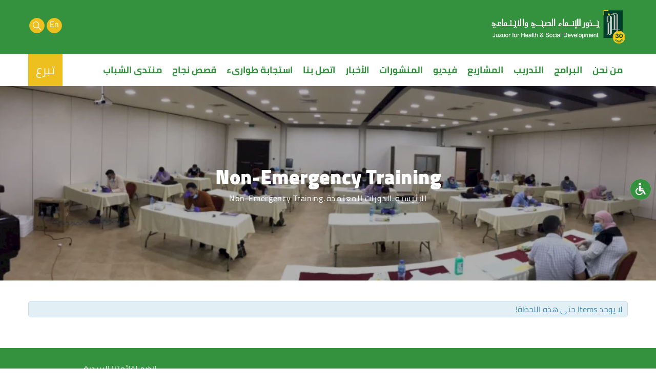

--- FILE ---
content_type: text/html; charset=UTF-8
request_url: http://www.juzoor.org/ar/certified-courses/non-emergency-training
body_size: 5113
content:
<!DOCTYPE html>
<html lang="ar" dir="rtl">
<head>
    <!-- Global site tag (gtag.js) - Google Analytics -->
    <script async src="https://www.googletagmanager.com/gtag/js?id=UA-213358110-1"></script>
    <script>
        window.dataLayer = window.dataLayer || [];

        function gtag() {
            dataLayer.push(arguments);
        }

        gtag('js', new Date());

        gtag('config', 'UA-213358110-1');
    </script>

        <meta charset="utf-8">
    <meta http-equiv="X-UA-Compatible" content="IE=edge">
    <meta name="viewport" content="width=device-width, initial-scale=1">
    
    
<meta property="og:site_name" content="جذور للانماء الصحي والاجتماعي">
<title>Non-Emergency Training</title>
<meta property="og:title" content="Non-Emergency Training">
<meta property="twitter:title" content="Non-Emergency Training">
<meta itemprop="name"  content="Non-Emergency Training">
<meta property="og:image" content="http://www.juzoor.org/cached_uploads/resize/1200/630/2021/08/03/dsc-1772-jpg-1627983616.jpg.webp">
<meta name="twitter:image" content="http://www.juzoor.org/cached_uploads/resize/1200/630/2021/08/03/dsc-1772-jpg-1627983616.jpg.webp">
<meta itemprop="image" content="http://www.juzoor.org/cached_uploads/resize/1200/630/2021/08/03/dsc-1772-jpg-1627983616.jpg.webp">
<meta NAME="robots" content="INDEX, FOLLOW">
<meta property="og:type"  content="website" />
<meta property="og:type"  content="website" />
<link rel="canonical" href="http://www.juzoor.org/ar/certified-courses/non-emergency-training">
<meta property="og:url" content="http://www.juzoor.org/ar/certified-courses/non-emergency-training">
<meta property="twitter:url" content="http://www.juzoor.org/ar/certified-courses/non-emergency-training">


    <link href="http://www.juzoor.org/assets/images/logo.png" rel="preload" as="image">
    <link href="http://www.juzoor.org/assets/images/loader.gif" rel="preload" as="image">

    <link href="http://www.juzoor.org/assets/fonts.css?v=0.0.0.18" rel="preload" as="style">

            <link href="http://www.juzoor.org/assets/inner.css?v=0.0.0.18" rel="stylesheet">
        <link href="http://www.juzoor.org/assets/icons.css?v=0.0.0.18" rel="stylesheet">

    <script>
	var application = {};
	application._debug =  false ;
	application.languages = {"ar":{"name":"\u0627\u0644\u0639\u0631\u0628\u064a\u0629","short":"\u0639","dir":"rtl","active":true},"en":{"name":"English","short":"En","dir":"ltr","active":false}};
	application.language = "ar";
	application.url = "http://www.juzoor.org/";
	application.requestToken = {"WldrL0VhOXhxc0tRQkVRbmNLUDBHZz09":"R2d0UkpjZmpFcGw3bDdrWkh1QmxrZz09"};
	application.requestToken.key = "WldrL0VhOXhxc0tRQkVRbmNLUDBHZz09";
	application.requestToken.value = "R2d0UkpjZmpFcGw3bDdrWkh1QmxrZz09";
    application.fileUploadUrl = "http://www.juzoor.org/ar/media/upload";
	if(typeof application.translations === 'undefined'){
        application.translations = {};
    }
    application.translations['admin'] = {
	    auth: {
            notification:{
                load_more: "عرض المزيد",
                no_notifications: "ليس لديك أية تنبيهات حتى الآن."
            }
        }
    }
</script>


    <script>
        if (typeof window.application === 'undefined') {
            window.application = {};
        }
        if (typeof window.application.translations === 'undefined') {
            window.application.translations = {};
        }
        if (typeof window.application.services === 'undefined') {
            window.application.services = {};
        }
        if (typeof window.application.urls === 'undefined') {
            window.application.urls = {};
        }

        window.application.services.gcaptcha = {
            site_key: "6LeZw2saAAAAAASB-PXhQosVjElTvjaCEMJNqjM6"
        };

        window.application.translations.required_field = "هذا الحقل مطلوب!";

        window.application.lottie_url = "http://www.juzoor.org/assets/lottie.js?v=0.0.0.18";

        window.application.translations.mobile_menu = [
            {
                'title': 'الرئيسية',
                'icon': 'icon-home',
                'url': 'http://www.juzoor.org/ar',
                'class': '',
                'id': 'mobile_sub_1',
            },
            {
                'title': 'البحث',
                'icon': 'icon-search',
                'url': 'http://www.juzoor.org/ar/search',
                'class': '',
                'id': 'mobile_sub_2',
            },
            {
                'title': 'English',
                'icon': 'EN',
                'url': 'http://www.juzoor.org/certified-courses/non-emergency-training',
                'class': 'language',
                'id': 'mobile_sub_3',
            },
            {
                'title': '',
                'icon': 'icon-network',
                'url': '',
                'class': 'has_sub social',
                'id': 'mobile_sub_4',
            },
        ];

                        window.application.translations.mobile_menu.push({
            'title': 'تبرع',
            'icon': 'icon-heart-donation',
            'url': 'http://www.juzoor.org/ar/donate',
            'class': 'heart-donation',
            'id': 'mobile_sub_6',
        });
        
        window.application.translations.mobile_menu.push({
            'title': '',
            'icon': '',
            'url': '',
            'class': 'has_sub main_menu',
            'id': 'mobile_sub_5',
        });

        window.application.accessibility_url = 'http://www.juzoor.org/assets/accessibility.js?v=0.0.0.18';
    </script>

    <link rel="icon" href="http://www.juzoor.org/assets/images/logo.ico" type="image/x-icon">
</head>
<body>

<div class="main-wrapper">
    <header class="header inner" id="header">
        <div class="header_top">
            <div class="container">
                <div class="header_top-comp">
                                                                                                        <a href="http://www.juzoor.org/ar" title="جذور للانماء الصحي والاجتماعي"
                       class="logo">
                        <img src="http://www.juzoor.org/assets/images/inner-logo.png" alt="جذور للانماء الصحي والاجتماعي">
                    </a>
                    <div class="header_sub">
                        
    <ul class="social-list list" id="js-mobile-social">                            <li>
                    <a href="https://www.facebook.com/JUZOOR" class="lottie-w" title="فيسبوك">
                        <div class="lottie" animation-path="facebook"
                             animate-first="true"></div>
                    </a>
                </li>
                                        <li>
                    <a href="https://twitter.com/juzoor" class="lottie-w" title="تويتر">
                        <div class="lottie" animation-path="twitter"
                             animate-first="true"></div>
                    </a>
                </li>
                                        <li>
                    <a href="https://www.youtube.com/user/juzoor" class="lottie-w" title="يوتيوب">
                        <div class="lottie" animation-path="youtube"
                             animate-first="true"></div>
                    </a>
                </li>
                </ul>                                                                                                                                                                                                <a href="http://www.juzoor.org/certified-courses/non-emergency-training" title="English" class="lang">
                                En                            </a>
                                                                            <a href="http://www.juzoor.org/ar/search"
                               title="البحث" class="search"><i
                                        class="icon-search"></i></a>
                                            </div>
                </div>
            </div>
        </div>
        <div class="header_bottom">
            <div class="container">
                <div class="header_bottom-comp">
                    <div class="burger" id="mobile-button">
                        <div class="bar half start"></div>
                        <div class="bar"></div>
                        <div class="bar half end"></div>
                    </div>
                    
<div class="menu-list" id="menu-list">
        <ul class="main-menu-list list">                        <li>
                <a href="" title="من نحن">
                    من نحن                </a>
                                        <ul class=" list">                        <li>
                <a href="/ar/what-we-do" title="ماذا نفعل">
                    ماذا نفعل                </a>
                            </li>                        <li>
                <a href="https://www.juzoor.org/ar/board-members" title="أعضاء مجلس الإدارة">
                    أعضاء مجلس الإدارة                </a>
                            </li>                        <li>
                <a href="https://www.juzoor.org/ar/staff" title="موظفي جذور">
                    موظفي جذور                </a>
                            </li>                        <li>
                <a href="/ar/careers" title="وظائف شاغرة">
                    وظائف شاغرة                </a>
                            </li>            </ul>                            </li>                        <li>
                <a href="http://www.juzoor.org/ar/programs" title="البرامج">
                    البرامج                </a>
                                        <ul class=" list">                        <li>
                <a href="/ar/programs/7.html" title="التطوير المهني المستمر">
                    التطوير المهني المستمر                </a>
                                        <ul class=" list">                        <li>
                <a href="" title="AHA Training">
                    AHA Training                </a>
                            </li>                        <li>
                <a href="" title="Accredited Courses">
                    Accredited Courses                </a>
                            </li>                        <li>
                <a href="" title="Non-Emergency Courses">
                    Non-Emergency Courses                </a>
                            </li>            </ul>                            </li>                        <li>
                <a href="/ar/programs/5.html" title="وحدة التنمية المجتمعية">
                    وحدة التنمية المجتمعية                </a>
                            </li>                        <li>
                <a href="/ar/programs/3.html" title="التأثير في السياسات الصحية والاجتماعية">
                    التأثير في السياسات الصحية والاجتماعية                </a>
                                        <ul class=" list">                        <li>
                <a href="/ar/programs/coalitions" title="Coalitions">
                    Coalitions                </a>
                            </li>                        <li>
                <a href="/ar/programs/forums" title="Forums">
                    Forums                </a>
                            </li>                        <li>
                <a href="/ar/programs/campaigns" title="Campaigns">
                    Campaigns                </a>
                            </li>                        <li>
                <a href="/ar/programs/conferences" title="Conferences">
                    Conferences                </a>
                            </li>            </ul>                            </li>            </ul>                            </li>                        <li>
                <a href="/ar/certified-courses" title="التدريب">
                    التدريب                </a>
                                        <ul class=" list">                        <li>
                <a href="/ar/certified-courses/aha-training-courses" title="AHA Training Courses">
                    AHA Training Courses                </a>
                            </li>                        <li>
                <a href="/ar/certified-courses/accredited-courses" title="Accredited Courses">
                    Accredited Courses                </a>
                            </li>                        <li>
                <a href="/ar/certified-courses/non-emergency-training" title="Non-Emergency Training">
                    Non-Emergency Training                </a>
                            </li>            </ul>                            </li>                        <li>
                <a href="/ar/projects" title="المشاريع">
                    المشاريع                </a>
                                        <ul class=" list">                        <li>
                <a href="/ar/projects/projects-health-promotion" title="التعزيز الصحي">
                    التعزيز الصحي                </a>
                            </li>                        <li>
                <a href="/ar/projects/projects-protection" title="الحماية">
                    الحماية                </a>
                            </li>                        <li>
                <a href="/ar/projects/projects-capacity-building" title="بناء القدرات">
                    بناء القدرات                </a>
                            </li>                        <li>
                <a href="/ar/projects/projects-education" title="التعليم والتدريب">
                    التعليم والتدريب                </a>
                            </li>                        <li>
                <a href="/ar/projects/projects-empowerment" title="التمكين">
                    التمكين                </a>
                            </li>                        <li>
                <a href="/ar/projects/projects-advocacy" title="المناصرة">
                    المناصرة                </a>
                            </li>                        <li>
                <a href="/ar/projects/projects-archive" title="الأرشيف">
                    الأرشيف                </a>
                            </li>            </ul>                            </li>                        <li>
                <a href="/ar/media" title="فيديو">
                    فيديو                </a>
                            </li>                        <li>
                <a href="/ar/publications" title="المنشورات">
                    المنشورات                </a>
                                        <ul class=" list">                        <li>
                <a href="http://www.juzoor.org/ar/publications/annual-reports" title="التقارير السنوية والمالية">
                    التقارير السنوية والمالية                </a>
                            </li>                        <li>
                <a href="https://www.juzoor.org/ar/publications/research-papers" title="أبحاث و اوراق">
                    أبحاث و اوراق                </a>
                            </li>                        <li>
                <a href="https://www.juzoor.org/ar/publications/manuals-protocols" title="كتيبات وبروتوكولات">
                    كتيبات وبروتوكولات                </a>
                            </li>                        <li>
                <a href="/ar/publications/books-booklets" title="كتب وكتيبات">
                    كتب وكتيبات                </a>
                            </li>            </ul>                            </li>                        <li>
                <a href="/ar/news" title="الأخبار">
                    الأخبار                </a>
                            </li>                        <li>
                <a href="/ar/formz/contact-us913449425" title="اتصل بنا">
                    اتصل بنا                </a>
                            </li>                        <li>
                <a href="/ar/emergency-response" title="استجابة طوارىء">
                    استجابة طوارىء                </a>
                                        <ul class=" list">                        <li>
                <a href="/ar/emergency-response/covid-response" title="استجابة كوفيد">
                    استجابة كوفيد                </a>
                                        <ul class=" list">                        <li>
                <a href="/ar/emergency-response/covid-response-projects" title="مشاريع">
                    مشاريع                </a>
                            </li>                        <li>
                <a href="/ar/emergency-response/covid-response-appeals" title="استئناف">
                    استئناف                </a>
                            </li>            </ul>                            </li>                        <li>
                <a href="/ar/emergency-response/gaza-crisis" title="أزمة غزة">
                    أزمة غزة                </a>
                                        <ul class=" list">                        <li>
                <a href="/ar/emergency-response/gaza-crisis-projects" title="مشاريع">
                    مشاريع                </a>
                            </li>                        <li>
                <a href="/ar/emergency-response/gaza-crisis-appeals" title="استئناف">
                    استئناف                </a>
                            </li>            </ul>                            </li>            </ul>                            </li>                        <li>
                <a href="http://www.juzoor.org/ar/success-stories" title="قصص نجاح">
                    قصص نجاح                </a>
                            </li>                        <li>
                <a href="/ar/item-1653372139" title="منتدى الشباب">
                    منتدى الشباب                </a>
                            </li>            </ul></div>
                                                <a class="donation" href="https://www.juzoor.org/ar/donate" title="تبرع">
        تبرع    </a>
                                    </div>
            </div>
        </div>
        <button class="upBtn" id="upBtn"><i class="icon-arrow-up"></i></button>
    </header>

    <div class="content">
        
                                                
    
    
                
    
                    
    <div class="inner-page">
        <div class="inner-header"
     style="background-image: url('http://www.juzoor.org/cached_uploads/resize/1900/380/2021/07/26/aha-courses-1627290958.jpg.webp')">
    <div class="container">
        <div class="inner-header-content">
            <h1 class="inner-header_title">
                Non-Emergency Training            </h1>
                            <div class="breadcrumb-wrapper">
                    <ul class="breadcrumb">
                                                    <li>
                                                                    <a href="http://www.juzoor.org/ar" title="الرئيسية">الرئيسية</a>
                                                            </li>
                                                    <li>
                                                                    <a href="http://www.juzoor.org/ar/certified-courses" title="الدورات المعتمدة">الدورات المعتمدة</a>
                                                            </li>
                                                    <li>
                                                                    Non-Emergency Training                                                            </li>
                                            </ul>
                </div>
                    </div>
    </div>
</div>
        <div class="inner-body">
            <div class="container">
                <div class="inner-body-content js-read-accessibility">
                    
                    
                                        
                                        
                    
                    

                                                                                                                                                <div class="alert alert-warning">
                                                            لا يوجد Items حتى هذه اللحظة!                                                    </div>
                    
                                    </div>
            </div>
        </div>
    </div>

    </div>

    <footer class="footer">
        <div class="footer_top">
            <div class="container">
                <div class="footer_top_comp">
                    
    <ul class="footer-menu-list list">            <li><a href="https://www.juzoor.org/ar/what-we-do" title="ماذا نفعل">ماذا نفعل</a></li>            <li><a href="http://www.juzoor.org/ar/publications" title="المنشورات">المنشورات</a></li>            <li><a href="http://www.juzoor.org/ar/media" title="الوسائط">الوسائط</a></li>            <li><a href="https://www.juzoor.org/ar/careers" title="وظائف شاغرة">وظائف شاغرة</a></li>            <li><a href="/ar/conferences-and-campaigns" title="المؤتمرات والحملات">المؤتمرات والحملات</a></li>            <li><a href="/ar/news" title="الأخبار">الأخبار</a></li>            <li><a href="/ar/certified-courses" title="الدورات المعتمدة">الدورات المعتمدة</a></li>            <li><a href="/ar/projects" title="المشاريع">المشاريع</a></li>    </ul>                    <div id="lego_eb-65" class="lego_eb lego_eb-65 lego_eb-newsletter_block " style="position:relative;">

<div class="newsletter">
    <div class="newsletter_title">
        انضم لقائمتنا البريدية    </div>
    <div class="newsletter_content">
        <form action="http://www.juzoor.org/ar/api/newsletter/sendy/subscribe" class="validate-form form_style1" method="post" novalidate="novalidate">        <div class="input-control required">
            <input type="email" id="subscribe_email" name="subscribe_email" class="field_style1" required="1" placeholder="أدخل بريدك الإلكتروني.." />            <button type="submit" class="btn_style1">
                <i class="icon-paper-plane"></i>
            </button>
        </div>
        <div class="g-recaptcha"></div>
        <input type="hidden" id="subscribe_list" name="subscribe_list" value="J7541kz4jS51zw7V9Y763g9Q" required="" placeholder="List" />        <input type="hidden" id="csrf" name="WldrL0VhOXhxc0tRQkVRbmNLUDBHZz09" value="R2d0UkpjZmpFcGw3bDdrWkh1QmxrZz09" />        </form>    </div>
</div>
</div>                </div>
            </div>
        </div>
        <div class="footer_bottom">
            <div class="container">
                <div class="footer_bottom_comp">
                    <a target="_blank" href="https://blue.me" title="بلو"
                       class="blue_signature">
                        تصميم وتطوير                        <img src="https://www.blue.ps/permanent-data/powered_by.png"
                             alt="بلو" width="44" height="18">
                    </a>
                    <img src="http://www.juzoor.org/dashboard-assets/images/visa_master.png"
                         alt="Visa & Master Cards" width="143px" height="40px">
                    <div class="copy_ri">جذور - جميع الحقوق محفوظة © 1996 - 2026</div>
                </div>
            </div>
        </div>
    </footer>

    <ul data-url="" id="accessibility-toolbar" class="accessibility-toolbar">
    <li id="myMenu"></li>
    <li id="accessibility-master" class="master item">
        <i class="icon-wheelchair"></i>
        <span class="keyboard-shorcut" aria-hidden="false"></span>
    </li>
    <li class="item">
        <button title="أحادي اللون" type="button" id="accessibility-monochrome"
                class="accessibility-btn"><i
                    class="icon-radio-on-button"></i></button>
    </li>
    <li class="item">
        <button title="عكس الألوان" type="button" id="accessibility-invert"
                class="accessibility-btn"><i
                    class="icon-invert-colors-button"></i></button>
    </li>
    <li class="sepia item">
        <button title="بني داكن" type="button" id="accessibility-sepia"
                class="accessibility-btn"><i
                    class="icon-invert-colors-button"></i></button>
    </li>
    <li class="item">
        <button title="أسود وأصفر" id="accessibility-black-yellow" type="button"
                class="accessibility-btn"><i
                    class="icon-eye"></i></button>
    </li>
    <li class="item">
        <button type="button" id="increase-font" class="accessibility-btn"><i class="icon-increase"></i>
        </button>
    </li>
    <li class="item">
        <button type="button" id="decrease-font" class="accessibility-btn"><i class="icon-decrease"></i>
        </button>
    </li>
    <li id="play-pause-li">
        <button title="تشغيل وتوقيف"
                id="accessibility-play-pause" type="button" class="accessibility-btn"><i
                    class="icon-play-button"></i></button>
    </li>
    <li class="item">
        <button title="إعادة ضبط" id="accessibility-reset" type="button"
                class="accessibility-btn"><i
                    class="icon-cross"></i></button>
    </li>

</ul>









</div>

<link href="http://www.juzoor.org/assets/fonts.css?v=0.0.0.18" rel="stylesheet">
    <script type="text/javascript" src="http://www.juzoor.org/assets/inner.js?v=0.0.0.18"></script>

<link href="http://www.juzoor.org/assets/accessibility.css?v=0.0.0.18" rel="stylesheet">
<script async src="https://code.responsivevoice.org/responsivevoice.js?key=OjqYuwnZ"></script>

<style>
    .share {
        overflow: hidden;
    }

    .heart-donation {
        background-image: url("http://www.juzoor.org/dashboard-assets/images/heart-icon.png");
        background-size: 24px;
        background-position: center;
        background-repeat: no-repeat;
    }
</style>


</body>
</html>

--- FILE ---
content_type: text/css
request_url: http://www.juzoor.org/assets/fonts.css?v=0.0.0.18
body_size: 306
content:
@font-face{font-family:Cairo;font-weight:700;font-style:normal;font-display:swap;src:url(media/Cairo-Bold.80bff3fa.eot);src:url(media/Cairo-Bold.80bff3fa.eot?#iefix) format("embedded-opentype"),url(media/Cairo-Bold.49438566.woff2) format("woff2"),url(media/Cairo-Bold.eece6738.woff) format("woff"),url(media/Cairo-Bold.80ada5fc.ttf) format("truetype")}@font-face{font-family:Cairo;font-weight:400;font-style:normal;font-display:swap;src:url(media/Cairo-Regular.337ad30b.eot);src:url(media/Cairo-Regular.337ad30b.eot?#iefix) format("embedded-opentype"),url(media/Cairo-Regular.3b808ace.woff2) format("woff2"),url(media/Cairo-Regular.e8226b8a.woff) format("woff"),url(media/Cairo-Regular.81b37df3.ttf) format("truetype")}@font-face{font-family:Cairo;font-weight:800;font-style:normal;font-display:swap;src:url(media/Cairo-Black.58952fae.eot);src:url(media/Cairo-Black.58952fae.eot?#iefix) format("embedded-opentype"),url(media/Cairo-Black.ed36a5a2.woff2) format("woff2"),url(media/Cairo-Black.117b4d17.woff) format("woff"),url(media/Cairo-Black.2594318e.ttf) format("truetype")}

--- FILE ---
content_type: text/css
request_url: http://www.juzoor.org/assets/icons.css?v=0.0.0.18
body_size: 647
content:
@font-face{font-family:icomoon;src:url(media/icomoon.3d76c003.eot);src:url(media/icomoon.3d76c003.eot#iefix) format("embedded-opentype"),url(media/icomoon.a0cce6b1.ttf) format("truetype"),url(media/icomoon.e148178f.woff) format("woff"),url(media/icomoon.5ff88609.svg#icomoon) format("svg");font-weight:400;font-style:normal;font-display:block}[class*=" icon-"],[class^=icon-]{font-family:icomoon!important;speak:none;font-style:normal;font-weight:400;font-feature-settings:normal;font-variant:normal;text-transform:none;line-height:1;-webkit-font-smoothing:antialiased;-moz-osx-font-smoothing:grayscale}.icon-pause:before{content:"\E92B"}.icon-wheelchair:before{content:"\E92A"}.icon-eye:before{content:"\E929"}.icon-increase:before{content:"\E928"}.icon-invert-colors-button:before{content:"\E927"}.icon-play-button:before{content:"\E926"}.icon-radio-on-button:before{content:"\E925"}.icon-cross:before{content:"\E924"}.icon-decrease:before{content:"\E923"}.icon-close:before{content:"\E919"}.icon-share:before{content:"\E91A"}.icon-network:before{content:"\E917"}.icon-home:before{content:"\E918"}.icon-fax:before{content:"\E916"}.icon-pin:before{content:"\E914"}.icon-phone:before{content:"\E915"}.icon-attachment:before{content:"\E912"}.icon-pdf:before{content:"\E913"}.icon-health-promotion:before{content:"\E90D"}.icon-capacity-building:before{content:"\E90E"}.icon-protection:before{content:"\E90F"}.icon-women-empowerment:before{content:"\E910"}.icon-emergencies:before{content:"\E911"}.icon-mail:before{content:"\E90C"}.icon-paper-plane:before{content:"\E906"}.icon-search:before{content:"\E90B"}.icon-linkedin:before{content:"\E900"}.icon-twitter:before{content:"\E901"}.icon-whatsapp:before{content:"\E902"}.icon-arrow-up:before{content:"\E903"}.icon-arrow-left:before{content:"\E904"}.icon-arrow-right:before{content:"\E905"}.icon-double-arrow-left:before{content:"\E907"}.icon-double-arrow-right:before{content:"\E908"}.icon-facebook:before{content:"\E909"}.icon-instagram:before{content:"\E90A"}

--- FILE ---
content_type: text/css
request_url: http://www.juzoor.org/assets/accessibility.css?v=0.0.0.18
body_size: 3398
content:
.main-wrapper.monochrome{filter:grayscale(100%)!important}.main-wrapper.invert{filter:invert(100%)!important}.main-wrapper.sepia{filter:sepia(100%)!important}.accessibility-toolbar li.with-logo a{display:block;width:100%;height:100%}.accessibility-toolbar li.with-logo a img{height:100%;padding:5px}.accessibility-toolbar li#myMenu{display:none}#enable-accessibility-toolbar{padding:0;border:none;outline:none;background:transparent;cursor:pointer}#enable-toolbar-trigger-svg{width:24px;height:24px}#enable-toolbar-trigger-svg .enable-trigger-circle{fill:#254287;color:#c89444}#enable-toolbar-trigger-svg .a{fill:#fff}.accessibility-menu{position:absolute;left:100%;top:50%;border-radius:15px;overflow:hidden;border:1px solid #cecece;transform:translateY(-50%)}.accessibility-menu li{background:#254287;color:#fff;cursor:pointer}.accessibility-menu li:hover{background:#c89444}.accessibility-menu li i{font-size:24px}.accessibility-menu li.sepia{filter:sepia(100%)!important}#accessibility-black-yellow{color:#000}.accessibility-toolbar .item{position:absolute;left:0;top:0;width:40px;height:40px;border-radius:100%;cursor:pointer;text-align:center;line-height:45px;background:#707070;color:#fff;box-shadow:0 0 0 1px hsla(0,0%,71.8%,.2),0 2px 3px hsla(0,0%,54.9%,.2);display:flex;align-items:center;justify-content:center;overflow:hidden}.accessibility-toolbar .item.master{width:40px;height:40px;background:#34913d;border:none;border-radius:50%;line-height:1.3;max-width:40px;font-size:24px;color:#fff}.accessibility-toolbar .item:not(.master){opacity:0}.accessibility-toolbar.open .item:not(.master){opacity:1}.accessibility-btn{outline:none;color:#fff;height:100%;width:100%;font-size:15px}[dir] .accessibility-btn{cursor:pointer;border:none;background:transparent;padding:0}.accessibility-btn i{display:flex;align-items:center;justify-content:center}.accessibility-toolbar .master #enable-toolbar-trigger-svg{position:relative;top:-1px}.ui-tooltip{display:block;position:absolute;z-index:1;top:50%;width:250px;line-height:1.4}[dir] .ui-tooltip{background:#fff;padding:5px;box-shadow:0 0 0 1px hsla(0,0%,72%,.1),0 2px 3px hsla(0,0%,55%,.2);border-radius:3px}[dir=ltr] .ui-tooltip{right:50%}[dir=rtl] .ui-tooltip{left:50%}.ui-tooltip .ui-logo{width:calc(50% - 15px)}.main-wrapper.black-yellow .ui-tooltip{color:#000}[dir] .main-wrapper.black-yellow .ui-tooltip{background:#ff0}.black-yellow-show{display:none}.black-yellow-hide,.main-wrapper.black-yellow .black-yellow-show{display:inline}.main-wrapper.black-yellow .black-yellow-hide{display:none}.accessibility-btn svg{max-width:100%;max-height:100%}html #Body.main-wrapper.black-yellow,html #Body .main-wrapper.black-yellow,html #Body.main-wrapper.black-yellow a,html #Body .main-wrapper.black-yellow a{color:#ff0}html #Body.main-wrapper.black-yellow a:active,html #Body .main-wrapper.black-yellow a:active,html #Body.main-wrapper.black-yellow a:focus,html #Body .main-wrapper.black-yellow a:focus,html #Body.main-wrapper.black-yellow a:hover,html #Body .main-wrapper.black-yellow a:hover,html #Body.main-wrapper.black-yellow a:visited,html #Body .main-wrapper.black-yellow a:visited,html #Body.main-wrapper.black-yellow a[focus-within],html #Body .main-wrapper.black-yellow a[focus-within]{color:#ff0!important;text-decoration:underline!important}html[dir] #Body.main-wrapper.black-yellow,html[dir] #Body .main-wrapper.black-yellow,html[dir] #Body.main-wrapper.black-yellow .at--bg__black,html[dir] #Body .main-wrapper.black-yellow .at--bg__black:not(.inner-header){background-color:#000!important}html[dir] #Body.main-wrapper.black-yellow .at--bg__no-img,html[dir] #Body .main-wrapper.black-yellow .at--bg__no-img{background-image:none!important}html[dir] #Body.main-wrapper.black-yellow #dnn_ctr4435_HtmlModule_lblContent,html[dir] #Body .main-wrapper.black-yellow #dnn_ctr4435_HtmlModule_lblContent{border-top:1px solid #ff0;border-bottom:1px solid #ff0}html[dir] #Body.main-wrapper.black-yellow .at--has__opacity,html[dir] #Body .main-wrapper.black-yellow .at--has__opacity{background-color:#2d2d2d!important}html[dir] #Body.main-wrapper.black-yellow.sticky-menu-active header .header-body,html[dir] #Body .main-wrapper.black-yellow.sticky-menu-active header .header-body,html[dir] #Body.main-wrapper.black-yellow header.full-header .header-body,html[dir] #Body .main-wrapper.black-yellow header.full-header .header-body{border-bottom:1px solid #ff0!important}html[dir] #Body.main-wrapper.black-yellow .scroll-to-top,html[dir] #Body .main-wrapper.black-yellow .scroll-to-top{border:1px solid #ff0!important}html[dir] #Body.main-wrapper.black-yellow .at--bg__yellow,html[dir] #Body .main-wrapper.black-yellow .at--bg__yellow{background-color:#ff0!important}html #Body.main-wrapper.black-yellow .at--fc__inner-yellow *,html #Body .main-wrapper.black-yellow .at--fc__inner-yellow *,html #Body.main-wrapper.black-yellow .at--fc__inner-yellow a,html #Body .main-wrapper.black-yellow .at--fc__inner-yellow a,html #Body.main-wrapper.black-yellow .at--fc__yellow,html #Body .main-wrapper.black-yellow .at--fc__yellow{color:#ff0!important}html[dir] #Body.main-wrapper.black-yellow .at--fc__inner-yellow *,html[dir] #Body .main-wrapper.black-yellow .at--fc__inner-yellow *,html[dir] #Body.main-wrapper.black-yellow .at--fc__inner-yellow a,html[dir] #Body .main-wrapper.black-yellow .at--fc__inner-yellow a,html[dir] #Body.main-wrapper.black-yellow .at--fc__yellow,html[dir] #Body .main-wrapper.black-yellow .at--fc__yellow{border-color:#ff0!important}html #Body .main-wrapper.black-yellow .at--fc__yellow:after{color:#ff0!important}html[dir] #Body .main-wrapper.black-yellow .at--fc__yellow.contact:before{background-color:#000!important}html #Body .main-wrapper.black-yellow .at--fc__yellow.main_btn{color:#000!important}html #Body .main-wrapper.black-yellow .at--fc__yellow.main_btn:hover{color:#ff0!important}html[dir] #Body .main-wrapper.black-yellow .at--fc__yellow.main_btn:before{border-color:#ff0!important}html[dir] #Body .main-wrapper.black-yellow .at--fc__yellow.main_btn:after{background-color:#ff0!important}html #Body .main-wrapper.black-yellow .at--fc__yellow .check:before{color:#ff0!important}html[dir] #Body .main-wrapper.black-yellow .at--fc__yellow .field_style2,html[dir] #Body .main-wrapper.black-yellow .at--fc__yellow .field_style2_select select{background-color:transparent!important}html #Body .main-wrapper.black-yellow .at--fc__yellow :-ms-input-placeholder{color:#ff0!important}html #Body .main-wrapper.black-yellow .at--fc__yellow ::-moz-placeholder{color:#ff0!important}html #Body .main-wrapper.black-yellow .at--fc__yellow ::placeholder{color:#ff0!important}html #Body .main-wrapper.black-yellow .share .at--fc__yellow,html #Body .main-wrapper.black-yellow .share .at--fc__yellow *{color:#000!important}html[dir] #Body .main-wrapper.black-yellow .share .at--fc__yellow.icon,html[dir] #Body .main-wrapper.black-yellow .share .at--fc__yellow.label{background-color:#ff0!important}html[dir] #Body.main-wrapper.black-yellow .at--bc__inner--yellow *,html[dir] #Body .main-wrapper.black-yellow .at--bc__inner--yellow *,html[dir] #Body.main-wrapper.black-yellow .at--bc__yellow,html[dir] #Body .main-wrapper.black-yellow .at--bc__yellow{border-color:#ff0!important}html #Body.main-wrapper.black-yellow .eds_news_NewsMagazine.eds_style_custom_sbijtsucm8v.eds_subCollection_news .edn_readMore.edn_readMoreButton,html #Body .main-wrapper.black-yellow .eds_news_NewsMagazine.eds_style_custom_sbijtsucm8v.eds_subCollection_news .edn_readMore.edn_readMoreButton{color:#ff0!important}html[dir] #Body.main-wrapper.black-yellow .eds_news_NewsMagazine.eds_style_custom_sbijtsucm8v.eds_subCollection_news .edn_readMore.edn_readMoreButton,html[dir] #Body .main-wrapper.black-yellow .eds_news_NewsMagazine.eds_style_custom_sbijtsucm8v.eds_subCollection_news .edn_readMore.edn_readMoreButton{background-color:#2d2d2d!important}html #Body.main-wrapper.black-yellow .eds_news_NewsMagazine.eds_subCollection_news .edn_mediaContainer>a,html #Body .main-wrapper.black-yellow .eds_news_NewsMagazine.eds_subCollection_news .edn_mediaContainer>a{color:transparent!important}html[dir] #Body.main-wrapper.black-yellow .eds_news_NewsMagazine.eds_subCollection_news .edn_mediaContainer>a,html[dir] #Body .main-wrapper.black-yellow .eds_news_NewsMagazine.eds_subCollection_news .edn_mediaContainer>a{background-color:transparent!important}html #Body.main-wrapper.black-yellow .full-header.fixedheader nav ul.nav-main .dropdown-primary.mega-menu-item>ul.dropdown-menu li:hover>a,html #Body .main-wrapper.black-yellow .full-header.fixedheader nav ul.nav-main .dropdown-primary.mega-menu-item>ul.dropdown-menu li:hover>a,html #Body.main-wrapper.black-yellow .full-header.fixedheader nav ul.nav-main .dropdown-primary>ul.dropdown-menu li:hover>a,html #Body .main-wrapper.black-yellow .full-header.fixedheader nav ul.nav-main .dropdown-primary>ul.dropdown-menu li:hover>a,html #Body.main-wrapper.black-yellow .newHeader.fixedheader nav ul.nav-main .dropdown-primary.mega-menu-item>ul.dropdown-menu li:hover>a,html #Body .main-wrapper.black-yellow .newHeader.fixedheader nav ul.nav-main .dropdown-primary.mega-menu-item>ul.dropdown-menu li:hover>a,html #Body.main-wrapper.black-yellow .newHeader.fixedheader nav ul.nav-main .dropdown-primary>ul.dropdown-menu li:hover>a,html #Body .main-wrapper.black-yellow .newHeader.fixedheader nav ul.nav-main .dropdown-primary>ul.dropdown-menu li:hover>a,html #Body.main-wrapper.black-yellow header nav.mega-menu ul.nav-main li.mega-menu-item:hover ul.sub-menu li:hover a:hover,html #Body .main-wrapper.black-yellow header nav.mega-menu ul.nav-main li.mega-menu-item:hover ul.sub-menu li:hover a:hover,html #Body.main-wrapper.black-yellow header nav ul.nav-main .dropdown-primary.mega-menu-item>ul.dropdown-menu li:hover>a,html #Body .main-wrapper.black-yellow header nav ul.nav-main .dropdown-primary.mega-menu-item>ul.dropdown-menu li:hover>a,html #Body.main-wrapper.black-yellow header nav ul.nav-main .dropdown-primary>ul.dropdown-menu li:hover>a,html #Body .main-wrapper.black-yellow header nav ul.nav-main .dropdown-primary>ul.dropdown-menu li:hover>a{color:#000!important}html[dir] #Body.main-wrapper.black-yellow .full-header.fixedheader nav ul.nav-main .dropdown-primary.mega-menu-item>ul.dropdown-menu li:hover>a,html[dir] #Body .main-wrapper.black-yellow .full-header.fixedheader nav ul.nav-main .dropdown-primary.mega-menu-item>ul.dropdown-menu li:hover>a,html[dir] #Body.main-wrapper.black-yellow .full-header.fixedheader nav ul.nav-main .dropdown-primary>ul.dropdown-menu li:hover>a,html[dir] #Body .main-wrapper.black-yellow .full-header.fixedheader nav ul.nav-main .dropdown-primary>ul.dropdown-menu li:hover>a,html[dir] #Body.main-wrapper.black-yellow .newHeader.fixedheader nav ul.nav-main .dropdown-primary.mega-menu-item>ul.dropdown-menu li:hover>a,html[dir] #Body .main-wrapper.black-yellow .newHeader.fixedheader nav ul.nav-main .dropdown-primary.mega-menu-item>ul.dropdown-menu li:hover>a,html[dir] #Body.main-wrapper.black-yellow .newHeader.fixedheader nav ul.nav-main .dropdown-primary>ul.dropdown-menu li:hover>a,html[dir] #Body .main-wrapper.black-yellow .newHeader.fixedheader nav ul.nav-main .dropdown-primary>ul.dropdown-menu li:hover>a,html[dir] #Body.main-wrapper.black-yellow header nav.mega-menu ul.nav-main li.mega-menu-item:hover ul.sub-menu li:hover a:hover,html[dir] #Body .main-wrapper.black-yellow header nav.mega-menu ul.nav-main li.mega-menu-item:hover ul.sub-menu li:hover a:hover,html[dir] #Body.main-wrapper.black-yellow header nav ul.nav-main .dropdown-primary.mega-menu-item>ul.dropdown-menu li:hover>a,html[dir] #Body .main-wrapper.black-yellow header nav ul.nav-main .dropdown-primary.mega-menu-item>ul.dropdown-menu li:hover>a,html[dir] #Body.main-wrapper.black-yellow header nav ul.nav-main .dropdown-primary>ul.dropdown-menu li:hover>a,html[dir] #Body .main-wrapper.black-yellow header nav ul.nav-main .dropdown-primary>ul.dropdown-menu li:hover>a{background-color:#ff0!important}html #Body .main-wrapper.black-yellow .at--fc__yellow svg path{stroke:#ff0!important;fill:#ff0!important}.main-wrapper.black-yellow .header-actions form input::-moz-placeholder{color:#ff0}.main-wrapper.black-yellow .header-actions form input:-ms-input-placeholder{color:#ff0}.main-wrapper.black-yellow .header-actions form input::placeholder{color:#ff0}.accessibility-toolbar{width:50px;position:fixed;top:50%;z-index:9999}[dir] .accessibility-toolbar{transform:translateY(-50%);border-radius:100%;padding:0;margin:0}[dir=ltr] .accessibility-toolbar{left:0}[dir=rtl] .accessibility-toolbar{right:0}.accessibility-toolbar.on-scroll{top:470px}.lds-ring{display:inline-block;position:relative;width:80px;height:80px}.lds-ring div{box-sizing:border-box;display:block;position:absolute;width:64px;height:64px}[dir] .lds-ring div{margin:8px;border-radius:50%;border:8px solid transparent;border-top-color:#fff}[dir=ltr] .lds-ring div{-webkit-animation:lds-ring-ltr 1.2s cubic-bezier(.5,0,.5,1) infinite;animation:lds-ring-ltr 1.2s cubic-bezier(.5,0,.5,1) infinite}[dir=rtl] .lds-ring div{-webkit-animation:lds-ring-rtl 1.2s cubic-bezier(.5,0,.5,1) infinite;animation:lds-ring-rtl 1.2s cubic-bezier(.5,0,.5,1) infinite}[dir=ltr] .lds-ring div:first-child,[dir=rtl] .lds-ring div:first-child{-webkit-animation-delay:-.45s;animation-delay:-.45s}[dir=ltr] .lds-ring div:nth-child(2),[dir=rtl] .lds-ring div:nth-child(2){-webkit-animation-delay:-.3s;animation-delay:-.3s}[dir=ltr] .lds-ring div:nth-child(3),[dir=rtl] .lds-ring div:nth-child(3){-webkit-animation-delay:-.15s;animation-delay:-.15s}@-webkit-keyframes lds-ring-ltr{0%{transform:rotate(0deg)}to{transform:rotate(1turn)}}@-webkit-keyframes lds-ring-rtl{0%{transform:rotate(0deg)}to{transform:rotate(-1turn)}}@keyframes lds-ring-ltr{0%{transform:rotate(0deg)}to{transform:rotate(1turn)}}@keyframes lds-ring-rtl{0%{transform:rotate(0deg)}to{transform:rotate(-1turn)}}.page---loader{position:fixed;top:0;width:100vw;height:100vh;z-index:999999999;align-items:center;justify-content:center}[dir] .page---loader{background-color:rgba(0,0,0,.8)}[dir=ltr] .page---loader{right:0}[dir=rtl] .page---loader{left:0}.page---loader.is-active{display:flex}[dir] .black-yellow .page---loader,[dir] .black-yellow~.page---loader{background-color:rgba(0,0,0,.8)}[dir] .black-yellow .page---loader .lds-ring div,[dir] .black-yellow~.page---loader .lds-ring div{border-color:#ff0 transparent transparent!important}[dir] .main-wrapper.black-yellow .close-icon,[dir] .main-wrapper.black-yellow .flip-card-back,[dir] .main-wrapper.black-yellow .footer_top,[dir] .main-wrapper.black-yellow .header_bottom,[dir] .main-wrapper.black-yellow .item2,[dir] .main-wrapper.black-yellow .item9:nth-child(odd) .item9-icon:after,[dir] .main-wrapper.black-yellow .item9:nth-child(odd) .item9-icon:before,[dir] .main-wrapper.black-yellow .item13_more,[dir] .main-wrapper.black-yellow .item15-body,[dir] .main-wrapper.black-yellow .item16,[dir] .main-wrapper.black-yellow .lang,[dir] .main-wrapper.black-yellow .main-menu-list li,[dir] .main-wrapper.black-yellow .main-menu-list ul>li>a:after,[dir] .main-wrapper.black-yellow .owl-dots-style.owl-theme .owl-dots .owl-dot span,[dir] .main-wrapper.black-yellow .search{background:#ff0!important}[dir] .main-wrapper.black-yellow .block2 .block-head:after,[dir] .main-wrapper.black-yellow .block_bg1,[dir] .main-wrapper.black-yellow .btn_style1,[dir] .main-wrapper.black-yellow .donation,[dir] .main-wrapper.black-yellow .file_btn button,[dir] .main-wrapper.black-yellow .flip-card-front,[dir] .main-wrapper.black-yellow .footer_bottom,[dir] .main-wrapper.black-yellow .form-group--browse button,[dir] .main-wrapper.black-yellow .item9-w .item9:nth-child(odd),[dir] .main-wrapper.black-yellow .item9:nth-child(2n) .item9-icon:after,[dir] .main-wrapper.black-yellow .item9:nth-child(2n) .item9-icon:before,[dir] .main-wrapper.black-yellow .item11-body,[dir] .main-wrapper.black-yellow .item15-content,[dir] .main-wrapper.black-yellow .item16-icon,[dir] .main-wrapper.black-yellow .main_btn.green,[dir] .main-wrapper.black-yellow .search-list li:not(:last-child):after,[dir] .main-wrapper.black-yellow .share:before,[dir] .main-wrapper.black-yellow .social-list li a.lang{background:#000!important}[dir] .main-wrapper.black-yellow .flip-card-back,[dir] .main-wrapper.black-yellow .flip-card-front,[dir] .main-wrapper.black-yellow .item5-body,[dir] .main-wrapper.black-yellow .item8,[dir] .main-wrapper.black-yellow .item10,[dir] .main-wrapper.black-yellow .item10-icon,[dir] .main-wrapper.black-yellow .lang,[dir] .main-wrapper.black-yellow .search{border-color:#ff0!important}[dir] .main-wrapper.black-yellow .item3,[dir] .main-wrapper.black-yellow .item4,[dir] .main-wrapper.black-yellow .item11-body,[dir] .main-wrapper.black-yellow .item11-image,[dir] .main-wrapper.black-yellow .item13,[dir] .main-wrapper.black-yellow .item16{border-color:#000!important}.main-wrapper.black-yellow .block1.block_bg1 .block_desc,.main-wrapper.black-yellow .block1.block_bg1 .block_title,.main-wrapper.black-yellow .blue_signature,.main-wrapper.black-yellow .breadcrumb a,.main-wrapper.black-yellow .breadcrumb li,.main-wrapper.black-yellow .breadcrumb li:not(:last-child):after,.main-wrapper.black-yellow .btn_style1,.main-wrapper.black-yellow .copy_ri,.main-wrapper.black-yellow .donation,.main-wrapper.black-yellow .file_btn button,.main-wrapper.black-yellow .filters-form-btn,.main-wrapper.black-yellow .flip-card--subtitle,.main-wrapper.black-yellow .flip-card--title,.main-wrapper.black-yellow .form-group--browse button,.main-wrapper.black-yellow .inner-header_title,.main-wrapper.black-yellow .item1_desc,.main-wrapper.black-yellow .item1_more,.main-wrapper.black-yellow .item1_title,.main-wrapper.black-yellow .item5-more,.main-wrapper.black-yellow .item5_desc,.main-wrapper.black-yellow .item5_title,.main-wrapper.black-yellow .item9:nth-child(odd) .item9-desc,.main-wrapper.black-yellow .item9:nth-child(odd) .item9-icon,.main-wrapper.black-yellow .item9:nth-child(odd) .item9-list li:before,.main-wrapper.black-yellow .item9:nth-child(odd) .item9-list li a,.main-wrapper.black-yellow .item9:nth-child(odd) .item9-title,.main-wrapper.black-yellow .item11-more,.main-wrapper.black-yellow .item11_desc,.main-wrapper.black-yellow .item11_title,.main-wrapper.black-yellow .item11_title2,.main-wrapper.black-yellow .item14_title,.main-wrapper.black-yellow .item15_desc,.main-wrapper.black-yellow .item16-icon,.main-wrapper.black-yellow .main-icon,.main-wrapper.black-yellow .main_btn.green,.main-wrapper.black-yellow .page-arrow,.main-wrapper.black-yellow .page-label,.main-wrapper.black-yellow .page-number,.main-wrapper.black-yellow .share-list li .share-icon{color:#ff0!important}.main-wrapper.black-yellow .block1 .block_desc,.main-wrapper.black-yellow .block1 .block_title,.main-wrapper.black-yellow .block2 .block_title,.main-wrapper.black-yellow .close-icon,.main-wrapper.black-yellow .contact-info-list li,.main-wrapper.black-yellow .contact-info-list li a,.main-wrapper.black-yellow .contact-info-list li i,.main-wrapper.black-yellow .contact-info_title,.main-wrapper.black-yellow .flip-card--desc,.main-wrapper.black-yellow .footer-menu-list li a,.main-wrapper.black-yellow .header_bottom,.main-wrapper.black-yellow .inner-body_desc,.main-wrapper.black-yellow .inner-body_desc a,.main-wrapper.black-yellow .inner-body_desc p,.main-wrapper.black-yellow .inner-body_desc span,.main-wrapper.black-yellow .item2-desc,.main-wrapper.black-yellow .item2-title,.main-wrapper.black-yellow .item3_desc,.main-wrapper.black-yellow .item3_more,.main-wrapper.black-yellow .item3_title,.main-wrapper.black-yellow .item4-desc,.main-wrapper.black-yellow .item4-title,.main-wrapper.black-yellow .item7_date,.main-wrapper.black-yellow .item7_desc,.main-wrapper.black-yellow .item7_title,.main-wrapper.black-yellow .item9:nth-child(2n) .item9-desc,.main-wrapper.black-yellow .item9:nth-child(2n) .item9-icon,.main-wrapper.black-yellow .item9:nth-child(2n) .item9-list li:before,.main-wrapper.black-yellow .item9:nth-child(2n) .item9-list li a,.main-wrapper.black-yellow .item9:nth-child(2n) .item9-title,.main-wrapper.black-yellow .item10_date.red,.main-wrapper.black-yellow .item10_desc,.main-wrapper.black-yellow .item10_more,.main-wrapper.black-yellow .item10_title,.main-wrapper.black-yellow .item13_desc,.main-wrapper.black-yellow .item13_more,.main-wrapper.black-yellow .item13_title,.main-wrapper.black-yellow .item15_subtitle,.main-wrapper.black-yellow .item15_title,.main-wrapper.black-yellow .item16-desc,.main-wrapper.black-yellow .item16-title,.main-wrapper.black-yellow .item16-w-title,.main-wrapper.black-yellow .lang,.main-wrapper.black-yellow .lego-formz-input-error,.main-wrapper.black-yellow .lego-formz .form-group label,.main-wrapper.black-yellow .main-menu-list>li>a,.main-wrapper.black-yellow .main-menu-list ul li a,.main-wrapper.black-yellow .newsletter_title,.main-wrapper.black-yellow .search,.main-wrapper.black-yellow .search-desc,.main-wrapper.black-yellow .search-title{color:#000!important}[dir] .main-wrapper.black-yellow .filters-form-btn,[dir] .main-wrapper.black-yellow .page-arrow:hover:not(.disabled):not(.active),[dir] .main-wrapper.black-yellow .page-label:hover:not(.disabled):not(.active),[dir] .main-wrapper.black-yellow .page-number.active,[dir] .main-wrapper.black-yellow .page-number:hover:not(.disabled):not(.active){background-color:#000}[dir] .main-wrapper.black-yellow .page-arrow,[dir] .main-wrapper.black-yellow .page-label,[dir] .main-wrapper.black-yellow .page-number{background-color:rgba(0,0,0,.6)}[dir] .main-wrapper.black-yellow .main-menu-list ul>li:not(:last-child)>a:before{background:rgba(0,0,0,.5)}.main-wrapper.black-yellow .accessibility-btn,.main-wrapper.black-yellow .accessibility-toolbar .item{color:#000}[dir] .main-wrapper.black-yellow .accessibility-toolbar .item{background-color:#ff0}.main-wrapper.black-yellow .alert{color:#000}[dir] .main-wrapper.black-yellow .alert{background-color:#ff0;border-color:#000}.main-wrapper.black-yellow .upBtn{color:#ff0!important}[dir] .main-wrapper.black-yellow .upBtn{background-color:#000!important;box-shadow:0 0 10px 0 #ff0!important}[dir] .main-wrapper.black-yellow .header.inner .header_top{background-color:#fff}.main-wrapper.black-yellow .header .logo img{filter:brightness(0)!important}.main-wrapper.black-yellow .block1 .block_icon svg path,.main-wrapper.black-yellow .item2-icon svg path{stroke:#000!important;fill:#000!important}.main-wrapper.black-yellow .block2 .block_icon svg path,.main-wrapper.black-yellow .item10-icon svg path{stroke:#000!important}.main-wrapper.black-yellow .item10-icon svg>g>g:nth-child(2)>g:nth-child(2)>g:first-child path{fill:#000!important}.main-wrapper.black-yellow .attach-item-img{color:#ff0}[dir] .main-wrapper.black-yellow .attach-item-img{background-color:#000}[dir] .main-wrapper.black-yellow .attach-item{background-color:#ff0}.main-wrapper.black-yellow .attach-item-title{color:#000}.main-wrapper.black-yellow .attach-head{color:#ff0}[dir] .main-wrapper.black-yellow .attach-head{background-color:#000}.main-wrapper.black-yellow .item11-icon{color:#000}[dir] .main-wrapper.black-yellow .item11-icon{border-color:#000;background-color:#ff0}.main-wrapper.black-yellow .block1.block_bg1 .block_icon svg path,.main-wrapper.black-yellow .gallery_icon svg path,.main-wrapper.black-yellow .item2-icon[animation-path=vision] svg>g>g:nth-child(2) path,.main-wrapper.black-yellow .item11-btn svg path,.main-wrapper.black-yellow .item13-icon_abs svg path,.main-wrapper.black-yellow .item14-icon svg path{fill:#ff0!important;stroke:#ff0!important}.main-wrapper.black-yellow .social-list svg path{stroke:#000!important;fill:#ff0!important}.main-wrapper.black-yellow ::-moz-placeholder{color:#ff0;opacity:1}.main-wrapper.black-yellow :-ms-input-placeholder{opacity:1}.main-wrapper.black-yellow ::placeholder{color:#ff0;opacity:1}.main-wrapper.black-yellow input,.main-wrapper.black-yellow select,.main-wrapper.black-yellow textarea{color:#ff0}[dir] .main-wrapper.black-yellow input,[dir] .main-wrapper.black-yellow select,[dir] .main-wrapper.black-yellow textarea{background-color:#000}.main-wrapper.black-yellow :-ms-input-placeholder{color:#ff0}.main-wrapper.black-yellow ::-ms-input-placeholder{color:#ff0}[dir] .main-wrapper.black-yellow .dropdown-menu{background-color:#ff0}.main-wrapper.black-yellow .lego-formz-error-list{color:#ff0}[dir] .main-wrapper.black-yellow .lego-formz-error-list{border-color:#000;background-color:rgba(0,0,0,.8)}

--- FILE ---
content_type: text/javascript
request_url: http://www.juzoor.org/assets/inner.js?v=0.0.0.18
body_size: 63199
content:
/*! For license information please see inner.js.LICENSE */
!function(n){var r={};function o(e){if(r[e])return r[e].exports;var t=r[e]={i:e,l:!1,exports:{}};return n[e].call(t.exports,t,t.exports,o),t.l=!0,t.exports}o.m=n,o.c=r,o.d=function(e,t,n){o.o(e,t)||Object.defineProperty(e,t,{enumerable:!0,get:n})},o.r=function(e){"undefined"!=typeof Symbol&&Symbol.toStringTag&&Object.defineProperty(e,Symbol.toStringTag,{value:"Module"}),Object.defineProperty(e,"__esModule",{value:!0})},o.t=function(t,e){if(1&e&&(t=o(t)),8&e)return t;if(4&e&&"object"==typeof t&&t&&t.__esModule)return t;var n=Object.create(null);if(o.r(n),Object.defineProperty(n,"default",{enumerable:!0,value:t}),2&e&&"string"!=typeof t)for(var r in t)o.d(n,r,function(e){return t[e]}.bind(null,r));return n},o.n=function(e){var t=e&&e.__esModule?function(){return e.default}:function(){return e};return o.d(t,"a",t),t},o.o=function(e,t){return Object.prototype.hasOwnProperty.call(e,t)},o.p="",o(o.s=144)}([function(e,t,n){var r=n(22)("wks"),o=n(16),i=n(1).Symbol,s="function"==typeof i;(e.exports=function(e){return r[e]||(r[e]=s&&i[e]||(s?i:o)("Symbol."+e))}).store=r},function(e,t){e=e.exports="undefined"!=typeof window&&window.Math==Math?window:"undefined"!=typeof self&&self.Math==Math?self:Function("return this")();"number"==typeof __g&&(__g=e)},function(e,t,n){var r=n(7);e.exports=function(e){if(!r(e))throw TypeError(e+" is not an object!");return e}},function(e,t,n){var h=n(1),g=n(11),m=n(10),v=n(9),y=n(14),b="prototype",x=function(e,t,n){var r,o,i,s=e&x.F,a=e&x.G,l=e&x.S,c=e&x.P,u=e&x.B,d=a?h:l?h[t]||(h[t]={}):(h[t]||{})[b],f=a?g:g[t]||(g[t]={}),p=f[b]||(f[b]={});for(r in a&&(n=t),n)o=((i=!s&&d&&void 0!==d[r])?d:n)[r],i=u&&i?y(o,h):c&&"function"==typeof o?y(Function.call,o):o,d&&v(d,r,o,e&x.U),f[r]!=o&&m(f,r,i),c&&p[r]!=o&&(p[r]=o)};h.core=g,x.F=1,x.G=2,x.S=4,x.P=8,x.B=16,x.W=32,x.U=64,x.R=128,e.exports=x},function(e,t,n){e.exports=!n(8)(function(){return 7!=Object.defineProperty({},"a",{get:function(){return 7}}).a})},function(e,t,n){var r=n(2),o=n(41),i=n(31),s=Object.defineProperty;t.f=n(4)?Object.defineProperty:function(e,t,n){if(r(e),t=i(t,!0),r(n),o)try{return s(e,t,n)}catch(e){}if("get"in n||"set"in n)throw TypeError("Accessors not supported!");return"value"in n&&(e[t]=n.value),e}},function(t,e,n){(function(e){t.exports=e.jQuery=n(58)}).call(this,n(34))},function(e,t){e.exports=function(e){return"object"==typeof e?null!==e:"function"==typeof e}},function(e,t){e.exports=function(e){try{return!!e()}catch(e){return!0}}},function(e,t,n){var i=n(1),s=n(10),a=n(12),l=n(16)("src"),r=n(60),o="toString",c=(""+r).split(o);n(11).inspectSource=function(e){return r.call(e)},(e.exports=function(e,t,n,r){var o="function"==typeof n;o&&(a(n,"name")||s(n,"name",t)),e[t]!==n&&(o&&(a(n,l)||s(n,l,e[t]?""+e[t]:c.join(String(t)))),e===i?e[t]=n:r?e[t]?e[t]=n:s(e,t,n):(delete e[t],s(e,t,n)))})(Function.prototype,o,function(){return"function"==typeof this&&this[l]||r.call(this)})},function(e,t,n){var r=n(5),o=n(20);e.exports=n(4)?function(e,t,n){return r.f(e,t,o(1,n))}:function(e,t,n){return e[t]=n,e}},function(e,t){e=e.exports={version:"2.6.12"};"number"==typeof __e&&(__e=e)},function(e,t){var n={}.hasOwnProperty;e.exports=function(e,t){return n.call(e,t)}},function(e,t,n){var r=n(42),o=n(17);e.exports=function(e){return r(o(e))}},function(e,t,n){var i=n(23);e.exports=function(r,o,e){if(i(r),void 0===o)return r;switch(e){case 1:return function(e){return r.call(o,e)};case 2:return function(e,t){return r.call(o,e,t)};case 3:return function(e,t,n){return r.call(o,e,t,n)}}return function(){return r.apply(o,arguments)}}},function(e,t){var n={}.toString;e.exports=function(e){return n.call(e).slice(8,-1)}},function(e,t){var n=0,r=Math.random();e.exports=function(e){return"Symbol(".concat(void 0===e?"":e,")_",(++n+r).toString(36))}},function(e,t){e.exports=function(e){if(null==e)throw TypeError("Can't call method on  "+e);return e}},function(e,t){e.exports=!1},function(e,t,n){var r=n(17);e.exports=function(e){return Object(r(e))}},function(e,t){e.exports=function(e,t){return{enumerable:!(1&e),configurable:!(2&e),writable:!(4&e),value:t}}},function(e,t,n){var r=n(25),o=Math.min;e.exports=function(e){return 0<e?o(r(e),9007199254740991):0}},function(e,t,n){var r=n(11),o=n(1),i="__core-js_shared__",s=o[i]||(o[i]={});(e.exports=function(e,t){return s[e]||(s[e]=void 0!==t?t:{})})("versions",[]).push({version:r.version,mode:n(18)?"pure":"global",copyright:"© 2020 Denis Pushkarev (zloirock.ru)"})},function(e,t){e.exports=function(e){if("function"!=typeof e)throw TypeError(e+" is not a function!");return e}},function(e,t){e.exports={}},function(e,t){var n=Math.ceil,r=Math.floor;e.exports=function(e){return isNaN(e=+e)?0:(0<e?r:n)(e)}},function(e,t,n){var r=n(47),o=n(37);e.exports=Object.keys||function(e){return r(e,o)}},function(e,t,n){"use strict";var r=n(3),o=n(32)(5),i="find",s=!0;i in[]&&Array(1)[i](function(){s=!1}),r(r.P+r.F*s,"Array",{find:function(e){return o(this,e,1<arguments.length?arguments[1]:void 0)}}),n(35)(i)},function(e,t,n){var r=n(5).f,o=n(12),i=n(0)("toStringTag");e.exports=function(e,t,n){e&&!o(e=n?e:e.prototype,i)&&r(e,i,{configurable:!0,value:t})}},function(e,t,n){var r=n(15),o=n(0)("toStringTag"),i="Arguments"==r(function(){return arguments}());e.exports=function(e){var t;return void 0===e?"Undefined":null===e?"Null":"string"==typeof(e=function(e,t){try{return e[t]}catch(e){}}(t=Object(e),o))?e:i?r(t):"Object"==(e=r(t))&&"function"==typeof t.callee?"Arguments":e}},function(e,t,n){var r=n(7),o=n(1).document,i=r(o)&&r(o.createElement);e.exports=function(e){return i?o.createElement(e):{}}},function(e,t,n){var o=n(7);e.exports=function(e,t){if(!o(e))return e;var n,r;if(t&&"function"==typeof(n=e.toString)&&!o(r=n.call(e)))return r;if("function"==typeof(n=e.valueOf)&&!o(r=n.call(e)))return r;if(!t&&"function"==typeof(n=e.toString)&&!o(r=n.call(e)))return r;throw TypeError("Can't convert object to primitive value")}},function(e,t,n){var b=n(14),x=n(42),w=n(19),C=n(21),r=n(61);e.exports=function(d,e){var f=1==d,p=2==d,h=3==d,g=4==d,m=6==d,v=5==d||m,y=e||r;return function(e,t,n){for(var r,o,i=w(e),s=x(i),a=b(t,n,3),l=C(s.length),c=0,u=f?y(e,l):p?y(e,0):void 0;c<l;c++)if((v||c in s)&&(o=a(r=s[c],c,i),d))if(f)u[c]=o;else if(o)switch(d){case 3:return!0;case 5:return r;case 6:return c;case 2:u.push(r)}else if(g)return!1;return m?-1:h||g?g:u}}},function(e,t,n){"use strict";var r=n(2);e.exports=function(){var e=r(this),t="";return e.global&&(t+="g"),e.ignoreCase&&(t+="i"),e.multiline&&(t+="m"),e.unicode&&(t+="u"),e.sticky&&(t+="y"),t}},function(e,t){var n=function(){return this}();try{n=n||new Function("return this")()}catch(e){"object"==typeof window&&(n=window)}e.exports=n},function(e,t,n){var r=n(0)("unscopables"),o=Array.prototype;null==o[r]&&n(10)(o,r,{}),e.exports=function(e){o[r][e]=!0}},function(e,t,n){var r=n(22)("keys"),o=n(16);e.exports=function(e){return r[e]||(r[e]=o(e))}},function(e,t){e.exports="constructor,hasOwnProperty,isPrototypeOf,propertyIsEnumerable,toLocaleString,toString,valueOf".split(",")},function(e,t,n){var r=n(47),o=n(37).concat("length","prototype");t.f=Object.getOwnPropertyNames||function(e){return r(e,o)}},function(e,t){t.f={}.propertyIsEnumerable},function(e,t,n){"use strict";var r=n(29),o={};o[n(0)("toStringTag")]="z",o+""!="[object z]"&&n(9)(Object.prototype,"toString",function(){return"[object "+r(this)+"]"},!0)},function(e,t,n){e.exports=!n(4)&&!n(8)(function(){return 7!=Object.defineProperty(n(30)("div"),"a",{get:function(){return 7}}).a})},function(e,t,n){var r=n(15);e.exports=Object("z").propertyIsEnumerable(0)?Object:function(e){return"String"==r(e)?e.split(""):Object(e)}},function(e,t,n){var r=n(15);e.exports=Array.isArray||function(e){return"Array"==r(e)}},function(e,t,n){"use strict";var r=n(8);e.exports=function(e,t){return!!e&&r(function(){t?e.call(null,function(){},1):e.call(null)})}},function(e,t){t.f=Object.getOwnPropertySymbols},function(e,t,n){"use strict";var r,s=n(33),a=RegExp.prototype.exec,l=String.prototype.replace,o=a,c="lastIndex",u=(r=/a/,n=/b*/g,a.call(r,"a"),a.call(n,"a"),0!==r[c]||0!==n[c]),d=void 0!==/()??/.exec("")[1];(u||d)&&(o=function(e){var t,n,r,o,i=this;return d&&(n=new RegExp("^"+i.source+"$(?!\\s)",s.call(i))),u&&(t=i[c]),r=a.call(i,e),u&&r&&(i[c]=i.global?r.index+r[0].length:t),d&&r&&1<r.length&&l.call(r[0],n,function(){for(o=1;o<arguments.length-2;o++)void 0===arguments[o]&&(r[o]=void 0)}),r}),e.exports=o},function(e,t,n){var s=n(12),a=n(13),l=n(65)(!1),c=n(36)("IE_PROTO");e.exports=function(e,t){var n,r=a(e),o=0,i=[];for(n in r)n!=c&&s(r,n)&&i.push(n);for(;t.length>o;)s(r,n=t[o++])&&(~l(i,n)||i.push(n));return i}},function(e,t,n){var r=n(39),o=n(20),i=n(13),s=n(31),a=n(12),l=n(41),c=Object.getOwnPropertyDescriptor;t.f=n(4)?c:function(e,t){if(e=i(e),t=s(t,!0),l)try{return c(e,t)}catch(e){}if(a(e,t))return o(!r.f.call(e,t),e[t])}},function(e,t,n){t.f=n(0)},function(e,t,n){function r(){}var o=n(2),i=n(64),s=n(37),a=n(36)("IE_PROTO"),l="prototype",c=function(){var e=n(30)("iframe"),t=s.length;for(e.style.display="none",n(51).appendChild(e),e.src="javascript:",(e=e.contentWindow.document).open(),e.write("<script>document.F=Object<\/script>"),e.close(),c=e.F;t--;)delete c[l][s[t]];return c()};e.exports=Object.create||function(e,t){var n;return null!==e?(r[l]=o(e),n=new r,r[l]=null,n[a]=e):n=c(),void 0===t?n:i(n,t)}},function(e,t,n){n=n(1).document;e.exports=n&&n.documentElement},function(e,t,n){"use strict";var r=n(35),o=n(84),i=n(24),s=n(13);e.exports=n(85)(Array,"Array",function(e,t){this._t=s(e),this._i=0,this._k=t},function(){var e=this._t,t=this._k,n=this._i++;return!e||n>=e.length?(this._t=void 0,o(1)):o(0,"keys"==t?n:"values"==t?e[n]:[n,e[n]])},"values"),i.Arguments=i.Array,r("keys"),r("values"),r("entries")},function(e,t,n){function r(){var e,t=+this;v.hasOwnProperty(t)&&(e=v[t],delete v[t],e())}function o(e){r.call(e.data)}var i,s=n(14),a=n(94),l=n(51),c=n(30),u=n(1),d=u.process,f=u.setImmediate,p=u.clearImmediate,h=u.MessageChannel,g=u.Dispatch,m=0,v={},y="onreadystatechange";f&&p||(f=function(e){for(var t=[],n=1;n<arguments.length;)t.push(arguments[n++]);return v[++m]=function(){a("function"==typeof e?e:Function(e),t)},i(m),m},p=function(e){delete v[e]},"process"==n(15)(d)?i=function(e){d.nextTick(s(r,e,1))}:g&&g.now?i=function(e){g.now(s(r,e,1))}:h?(h=(n=new h).port2,n.port1.onmessage=o,i=s(h.postMessage,h,1)):u.addEventListener&&"function"==typeof postMessage&&!u.importScripts?(i=function(e){u.postMessage(e+"","*")},u.addEventListener("message",o,!1)):i=y in c("script")?function(e){l.appendChild(c("script"))[y]=function(){l.removeChild(this),r.call(e)}}:function(e){setTimeout(s(r,e,1),0)}),e.exports={set:f,clear:p}},function(e,t,n){"use strict";var o=n(23);function r(e){var n,r;this.promise=new e(function(e,t){if(void 0!==n||void 0!==r)throw TypeError("Bad Promise constructor");n=e,r=t}),this.resolve=o(n),this.reject=o(r)}e.exports.f=function(e){return new r(e)}},function(e,t,n){"use strict";var C=n(2),T=n(19),S=n(21),$=n(25),k=n(67),E=n(56),A=Math.max,j=Math.min,O=Math.floor,D=/\$([$&`']|\d\d?|<[^>]*>)/g,P=/\$([$&`']|\d\d?)/g;n(57)("replace",2,function(o,i,x,w){return[function(e,t){var n=o(this),r=null==e?void 0:e[i];return void 0!==r?r.call(e,n,t):x.call(String(n),e,t)},function(e,t){var n=w(x,e,this,t);if(n.done)return n.value;var r=C(e),o=String(this),i="function"==typeof t;i||(t=String(t));var s,a=r.global;a&&(s=r.unicode,r.lastIndex=0);for(var l=[];;){var c=E(r,o);if(null===c)break;if(l.push(c),!a)break;""===String(c[0])&&(r.lastIndex=k(o,S(r.lastIndex),s))}for(var u,d="",f=0,p=0;p<l.length;p++){c=l[p];for(var h=String(c[0]),g=A(j($(c.index),o.length),0),m=[],v=1;v<c.length;v++)m.push(void 0===(u=c[v])?u:String(u));var y,b=c.groups,b=i?(y=[h].concat(m,g,o),void 0!==b&&y.push(b),String(t.apply(void 0,y))):function(i,s,a,l,c,e){var u=a+i.length,d=l.length,t=P;void 0!==c&&(c=T(c),t=D);return x.call(e,t,function(e,t){var n;switch(t.charAt(0)){case"$":return"$";case"&":return i;case"`":return s.slice(0,a);case"'":return s.slice(u);case"<":n=c[t.slice(1,-1)];break;default:var r=+t;if(0==r)return e;if(d<r){var o=O(r/10);return 0===o?e:o<=d?void 0===l[o-1]?t.charAt(1):l[o-1]+t.charAt(1):e}n=l[r-1]}return void 0===n?"":n})}(h,o,g,m,b,t);f<=g&&(d+=o.slice(f,g)+b,f=g+h.length)}return d+o.slice(f)}]})},function(e,t,n){"use strict";var r=n(29),o=RegExp.prototype.exec;e.exports=function(e,t){var n=e.exec;if("function"==typeof n){n=n.call(e,t);if("object"!=typeof n)throw new TypeError("RegExp exec method returned something other than an Object or null");return n}if("RegExp"!==r(e))throw new TypeError("RegExp#exec called on incompatible receiver");return o.call(e,t)}},function(e,t,n){"use strict";n(102);var l=n(9),c=n(10),u=n(8),d=n(17),f=n(0),p=n(46),h=f("species"),g=!u(function(){var e=/./;return e.exec=function(){var e=[];return e.groups={a:"7"},e},"7"!=="".replace(e,"$<a>")}),m=function(){var e=/(?:)/,t=e.exec;e.exec=function(){return t.apply(this,arguments)};e="ab".split(e);return 2===e.length&&"a"===e[0]&&"b"===e[1]}();e.exports=function(n,e,t){var i,r,o=f(n),s=!u(function(){var e={};return e[o]=function(){return 7},7!=""[n](e)}),a=s?!u(function(){var e=!1,t=/a/;return t.exec=function(){return e=!0,null},"split"===n&&(t.constructor={},t.constructor[h]=function(){return t}),t[o](""),!e}):void 0;s&&a&&("replace"!==n||g)&&("split"!==n||m)||(i=/./[o],t=(a=t(d,o,""[n],function(e,t,n,r,o){return t.exec===p?s&&!o?{done:!0,value:i.call(t,n,r)}:{done:!0,value:e.call(n,t,r)}:{done:!1}}))[0],r=a[1],l(String.prototype,n,t),c(RegExp.prototype,o,2==e?function(e,t){return r.call(e,this,t)}:function(e){return r.call(e,this)}))}},function(t,e,n){(function(e){t.exports=e.$=n(59)}).call(this,n(34))},function(Qt,en,e){var tn;!function(e,t){"use strict";"object"==typeof Qt.exports?Qt.exports=e.document?t(e,!0):function(e){if(!e.document)throw new Error("jQuery requires a window with a document");return t(e)}:t(e)}("undefined"!=typeof window?window:this,function(C,e){"use strict";function g(e){return null!=e&&e===e.window}var t=[],n=Object.getPrototypeOf,a=t.slice,m=t.flat?function(e){return t.flat.call(e)}:function(e){return t.concat.apply([],e)},l=t.push,o=t.indexOf,r={},i=r.toString,v=r.hasOwnProperty,s=v.toString,c=s.call(Object),y={},b=function(e){return"function"==typeof e&&"number"!=typeof e.nodeType&&"function"!=typeof e.item},T=C.document,u={type:!0,src:!0,nonce:!0,noModule:!0};function x(e,t,n){var r,o,i=(n=n||T).createElement("script");if(i.text=e,t)for(r in u)(o=t[r]||t.getAttribute&&t.getAttribute(r))&&i.setAttribute(r,o);n.head.appendChild(i).parentNode.removeChild(i)}function h(e){return null==e?e+"":"object"==typeof e||"function"==typeof e?r[i.call(e)]||"object":typeof e}var S=function(e,t){return new S.fn.init(e,t)};function d(e){var t=!!e&&"length"in e&&e.length,n=h(e);return!b(e)&&!g(e)&&("array"===n||0===t||"number"==typeof t&&0<t&&t-1 in e)}S.fn=S.prototype={jquery:"3.6.0",constructor:S,length:0,toArray:function(){return a.call(this)},get:function(e){return null==e?a.call(this):e<0?this[e+this.length]:this[e]},pushStack:function(e){e=S.merge(this.constructor(),e);return e.prevObject=this,e},each:function(e){return S.each(this,e)},map:function(n){return this.pushStack(S.map(this,function(e,t){return n.call(e,t,e)}))},slice:function(){return this.pushStack(a.apply(this,arguments))},first:function(){return this.eq(0)},last:function(){return this.eq(-1)},even:function(){return this.pushStack(S.grep(this,function(e,t){return(t+1)%2}))},odd:function(){return this.pushStack(S.grep(this,function(e,t){return t%2}))},eq:function(e){var t=this.length,e=+e+(e<0?t:0);return this.pushStack(0<=e&&e<t?[this[e]]:[])},end:function(){return this.prevObject||this.constructor()},push:l,sort:t.sort,splice:t.splice},S.extend=S.fn.extend=function(){var e,t,n,r,o,i=arguments[0]||{},s=1,a=arguments.length,l=!1;for("boolean"==typeof i&&(l=i,i=arguments[s]||{},s++),"object"==typeof i||b(i)||(i={}),s===a&&(i=this,s--);s<a;s++)if(null!=(e=arguments[s]))for(t in e)n=e[t],"__proto__"!==t&&i!==n&&(l&&n&&(S.isPlainObject(n)||(r=Array.isArray(n)))?(o=i[t],o=r&&!Array.isArray(o)?[]:r||S.isPlainObject(o)?o:{},r=!1,i[t]=S.extend(l,o,n)):void 0!==n&&(i[t]=n));return i},S.extend({expando:"jQuery"+("3.6.0"+Math.random()).replace(/\D/g,""),isReady:!0,error:function(e){throw new Error(e)},noop:function(){},isPlainObject:function(e){return!(!e||"[object Object]"!==i.call(e))&&(!(e=n(e))||"function"==typeof(e=v.call(e,"constructor")&&e.constructor)&&s.call(e)===c)},isEmptyObject:function(e){for(var t in e)return!1;return!0},globalEval:function(e,t,n){x(e,{nonce:t&&t.nonce},n)},each:function(e,t){var n,r=0;if(d(e))for(n=e.length;r<n&&!1!==t.call(e[r],r,e[r]);r++);else for(r in e)if(!1===t.call(e[r],r,e[r]))break;return e},makeArray:function(e,t){t=t||[];return null!=e&&(d(Object(e))?S.merge(t,"string"==typeof e?[e]:e):l.call(t,e)),t},inArray:function(e,t,n){return null==t?-1:o.call(t,e,n)},merge:function(e,t){for(var n=+t.length,r=0,o=e.length;r<n;r++)e[o++]=t[r];return e.length=o,e},grep:function(e,t,n){for(var r=[],o=0,i=e.length,s=!n;o<i;o++)!t(e[o],o)!=s&&r.push(e[o]);return r},map:function(e,t,n){var r,o,i=0,s=[];if(d(e))for(r=e.length;i<r;i++)null!=(o=t(e[i],i,n))&&s.push(o);else for(i in e)null!=(o=t(e[i],i,n))&&s.push(o);return m(s)},guid:1,support:y}),"function"==typeof Symbol&&(S.fn[Symbol.iterator]=t[Symbol.iterator]),S.each("Boolean Number String Function Array Date RegExp Object Error Symbol".split(" "),function(e,t){r["[object "+t+"]"]=t.toLowerCase()});var f=function(n){function d(e,t){return e="0x"+e.slice(1)-65536,t||(e<0?String.fromCharCode(65536+e):String.fromCharCode(e>>10|55296,1023&e|56320))}function r(){C()}var e,p,x,i,o,h,f,g,w,l,c,C,T,s,S,m,a,u,v,$="sizzle"+ +new Date,y=n.document,k=0,b=0,E=le(),A=le(),j=le(),O=le(),D=function(e,t){return e===t&&(c=!0),0},P={}.hasOwnProperty,t=[],q=t.pop,M=t.push,L=t.push,N=t.slice,z=function(e,t){for(var n=0,r=e.length;n<r;n++)if(e[n]===t)return n;return-1},_="checked|selected|async|autofocus|autoplay|controls|defer|disabled|hidden|ismap|loop|multiple|open|readonly|required|scoped",F="[\\x20\\t\\r\\n\\f]",H="(?:\\\\[\\da-fA-F]{1,6}"+F+"?|\\\\[^\\r\\n\\f]|[\\w-]|[^\0-\\x7f])+",R="\\["+F+"*("+H+")(?:"+F+"*([*^$|!~]?=)"+F+"*(?:'((?:\\\\.|[^\\\\'])*)'|\"((?:\\\\.|[^\\\\\"])*)\"|("+H+"))|)"+F+"*\\]",B=":("+H+")(?:\\((('((?:\\\\.|[^\\\\'])*)'|\"((?:\\\\.|[^\\\\\"])*)\")|((?:\\\\.|[^\\\\()[\\]]|"+R+")*)|.*)\\)|)",I=new RegExp(F+"+","g"),W=new RegExp("^"+F+"+|((?:^|[^\\\\])(?:\\\\.)*)"+F+"+$","g"),V=new RegExp("^"+F+"*,"+F+"*"),G=new RegExp("^"+F+"*([>+~]|"+F+")"+F+"*"),X=new RegExp(F+"|>"),U=new RegExp(B),Y=new RegExp("^"+H+"$"),Z={ID:new RegExp("^#("+H+")"),CLASS:new RegExp("^\\.("+H+")"),TAG:new RegExp("^("+H+"|[*])"),ATTR:new RegExp("^"+R),PSEUDO:new RegExp("^"+B),CHILD:new RegExp("^:(only|first|last|nth|nth-last)-(child|of-type)(?:\\("+F+"*(even|odd|(([+-]|)(\\d*)n|)"+F+"*(?:([+-]|)"+F+"*(\\d+)|))"+F+"*\\)|)","i"),bool:new RegExp("^(?:"+_+")$","i"),needsContext:new RegExp("^"+F+"*[>+~]|:(even|odd|eq|gt|lt|nth|first|last)(?:\\("+F+"*((?:-\\d)?\\d*)"+F+"*\\)|)(?=[^-]|$)","i")},K=/HTML$/i,J=/^(?:input|select|textarea|button)$/i,Q=/^h\d$/i,ee=/^[^{]+\{\s*\[native \w/,te=/^(?:#([\w-]+)|(\w+)|\.([\w-]+))$/,ne=/[+~]/,re=new RegExp("\\\\[\\da-fA-F]{1,6}"+F+"?|\\\\([^\\r\\n\\f])","g"),oe=/([\0-\x1f\x7f]|^-?\d)|^-$|[^\0-\x1f\x7f-\uFFFF\w-]/g,ie=function(e,t){return t?"\0"===e?"�":e.slice(0,-1)+"\\"+e.charCodeAt(e.length-1).toString(16)+" ":"\\"+e},se=ye(function(e){return!0===e.disabled&&"fieldset"===e.nodeName.toLowerCase()},{dir:"parentNode",next:"legend"});try{L.apply(t=N.call(y.childNodes),y.childNodes),t[y.childNodes.length].nodeType}catch(e){L={apply:t.length?function(e,t){M.apply(e,N.call(t))}:function(e,t){for(var n=e.length,r=0;e[n++]=t[r++];);e.length=n-1}}}function ae(t,e,n,r){var o,i,s,a,l,c,u,d=e&&e.ownerDocument,f=e?e.nodeType:9;if(n=n||[],"string"!=typeof t||!t||1!==f&&9!==f&&11!==f)return n;if(!r&&(C(e),e=e||T,S)){if(11!==f&&(l=te.exec(t)))if(o=l[1]){if(9===f){if(!(s=e.getElementById(o)))return n;if(s.id===o)return n.push(s),n}else if(d&&(s=d.getElementById(o))&&v(e,s)&&s.id===o)return n.push(s),n}else{if(l[2])return L.apply(n,e.getElementsByTagName(t)),n;if((o=l[3])&&p.getElementsByClassName&&e.getElementsByClassName)return L.apply(n,e.getElementsByClassName(o)),n}if(p.qsa&&!O[t+" "]&&(!m||!m.test(t))&&(1!==f||"object"!==e.nodeName.toLowerCase())){if(u=t,d=e,1===f&&(X.test(t)||G.test(t))){for((d=ne.test(t)&&ge(e.parentNode)||e)===e&&p.scope||((a=e.getAttribute("id"))?a=a.replace(oe,ie):e.setAttribute("id",a=$)),i=(c=h(t)).length;i--;)c[i]=(a?"#"+a:":scope")+" "+ve(c[i]);u=c.join(",")}try{return L.apply(n,d.querySelectorAll(u)),n}catch(e){O(t,!0)}finally{a===$&&e.removeAttribute("id")}}}return g(t.replace(W,"$1"),e,n,r)}function le(){var n=[];function r(e,t){return n.push(e+" ")>x.cacheLength&&delete r[n.shift()],r[e+" "]=t}return r}function ce(e){return e[$]=!0,e}function ue(e){var t=T.createElement("fieldset");try{return!!e(t)}catch(e){return!1}finally{t.parentNode&&t.parentNode.removeChild(t),t=null}}function de(e,t){for(var n=e.split("|"),r=n.length;r--;)x.attrHandle[n[r]]=t}function fe(e,t){var n=t&&e,r=n&&1===e.nodeType&&1===t.nodeType&&e.sourceIndex-t.sourceIndex;if(r)return r;if(n)for(;n=n.nextSibling;)if(n===t)return-1;return e?1:-1}function pe(t){return function(e){return"form"in e?e.parentNode&&!1===e.disabled?"label"in e?"label"in e.parentNode?e.parentNode.disabled===t:e.disabled===t:e.isDisabled===t||e.isDisabled!==!t&&se(e)===t:e.disabled===t:"label"in e&&e.disabled===t}}function he(s){return ce(function(i){return i=+i,ce(function(e,t){for(var n,r=s([],e.length,i),o=r.length;o--;)e[n=r[o]]&&(e[n]=!(t[n]=e[n]))})})}function ge(e){return e&&void 0!==e.getElementsByTagName&&e}for(e in p=ae.support={},o=ae.isXML=function(e){var t=e&&e.namespaceURI,e=e&&(e.ownerDocument||e).documentElement;return!K.test(t||e&&e.nodeName||"HTML")},C=ae.setDocument=function(e){var t,e=e?e.ownerDocument||e:y;return e!=T&&9===e.nodeType&&e.documentElement&&(s=(T=e).documentElement,S=!o(T),y!=T&&(t=T.defaultView)&&t.top!==t&&(t.addEventListener?t.addEventListener("unload",r,!1):t.attachEvent&&t.attachEvent("onunload",r)),p.scope=ue(function(e){return s.appendChild(e).appendChild(T.createElement("div")),void 0!==e.querySelectorAll&&!e.querySelectorAll(":scope fieldset div").length}),p.attributes=ue(function(e){return e.className="i",!e.getAttribute("className")}),p.getElementsByTagName=ue(function(e){return e.appendChild(T.createComment("")),!e.getElementsByTagName("*").length}),p.getElementsByClassName=ee.test(T.getElementsByClassName),p.getById=ue(function(e){return s.appendChild(e).id=$,!T.getElementsByName||!T.getElementsByName($).length}),p.getById?(x.filter.ID=function(e){var t=e.replace(re,d);return function(e){return e.getAttribute("id")===t}},x.find.ID=function(e,t){if(void 0!==t.getElementById&&S){e=t.getElementById(e);return e?[e]:[]}}):(x.filter.ID=function(e){var t=e.replace(re,d);return function(e){e=void 0!==e.getAttributeNode&&e.getAttributeNode("id");return e&&e.value===t}},x.find.ID=function(e,t){if(void 0!==t.getElementById&&S){var n,r,o,i=t.getElementById(e);if(i){if((n=i.getAttributeNode("id"))&&n.value===e)return[i];for(o=t.getElementsByName(e),r=0;i=o[r++];)if((n=i.getAttributeNode("id"))&&n.value===e)return[i]}return[]}}),x.find.TAG=p.getElementsByTagName?function(e,t){return void 0!==t.getElementsByTagName?t.getElementsByTagName(e):p.qsa?t.querySelectorAll(e):void 0}:function(e,t){var n,r=[],o=0,i=t.getElementsByTagName(e);if("*"!==e)return i;for(;n=i[o++];)1===n.nodeType&&r.push(n);return r},x.find.CLASS=p.getElementsByClassName&&function(e,t){if(void 0!==t.getElementsByClassName&&S)return t.getElementsByClassName(e)},a=[],m=[],(p.qsa=ee.test(T.querySelectorAll))&&(ue(function(e){var t;s.appendChild(e).innerHTML="<a id='"+$+"'></a><select id='"+$+"-\r\\' msallowcapture=''><option selected=''></option></select>",e.querySelectorAll("[msallowcapture^='']").length&&m.push("[*^$]="+F+"*(?:''|\"\")"),e.querySelectorAll("[selected]").length||m.push("\\["+F+"*(?:value|"+_+")"),e.querySelectorAll("[id~="+$+"-]").length||m.push("~="),(t=T.createElement("input")).setAttribute("name",""),e.appendChild(t),e.querySelectorAll("[name='']").length||m.push("\\["+F+"*name"+F+"*="+F+"*(?:''|\"\")"),e.querySelectorAll(":checked").length||m.push(":checked"),e.querySelectorAll("a#"+$+"+*").length||m.push(".#.+[+~]"),e.querySelectorAll("\\\f"),m.push("[\\r\\n\\f]")}),ue(function(e){e.innerHTML="<a href='' disabled='disabled'></a><select disabled='disabled'><option/></select>";var t=T.createElement("input");t.setAttribute("type","hidden"),e.appendChild(t).setAttribute("name","D"),e.querySelectorAll("[name=d]").length&&m.push("name"+F+"*[*^$|!~]?="),2!==e.querySelectorAll(":enabled").length&&m.push(":enabled",":disabled"),s.appendChild(e).disabled=!0,2!==e.querySelectorAll(":disabled").length&&m.push(":enabled",":disabled"),e.querySelectorAll("*,:x"),m.push(",.*:")})),(p.matchesSelector=ee.test(u=s.matches||s.webkitMatchesSelector||s.mozMatchesSelector||s.oMatchesSelector||s.msMatchesSelector))&&ue(function(e){p.disconnectedMatch=u.call(e,"*"),u.call(e,"[s!='']:x"),a.push("!=",B)}),m=m.length&&new RegExp(m.join("|")),a=a.length&&new RegExp(a.join("|")),t=ee.test(s.compareDocumentPosition),v=t||ee.test(s.contains)?function(e,t){var n=9===e.nodeType?e.documentElement:e,t=t&&t.parentNode;return e===t||!(!t||1!==t.nodeType||!(n.contains?n.contains(t):e.compareDocumentPosition&&16&e.compareDocumentPosition(t)))}:function(e,t){if(t)for(;t=t.parentNode;)if(t===e)return!0;return!1},D=t?function(e,t){if(e===t)return c=!0,0;var n=!e.compareDocumentPosition-!t.compareDocumentPosition;return n||(1&(n=(e.ownerDocument||e)==(t.ownerDocument||t)?e.compareDocumentPosition(t):1)||!p.sortDetached&&t.compareDocumentPosition(e)===n?e==T||e.ownerDocument==y&&v(y,e)?-1:t==T||t.ownerDocument==y&&v(y,t)?1:l?z(l,e)-z(l,t):0:4&n?-1:1)}:function(e,t){if(e===t)return c=!0,0;var n,r=0,o=e.parentNode,i=t.parentNode,s=[e],a=[t];if(!o||!i)return e==T?-1:t==T?1:o?-1:i?1:l?z(l,e)-z(l,t):0;if(o===i)return fe(e,t);for(n=e;n=n.parentNode;)s.unshift(n);for(n=t;n=n.parentNode;)a.unshift(n);for(;s[r]===a[r];)r++;return r?fe(s[r],a[r]):s[r]==y?-1:a[r]==y?1:0}),T},ae.matches=function(e,t){return ae(e,null,null,t)},ae.matchesSelector=function(e,t){if(C(e),p.matchesSelector&&S&&!O[t+" "]&&(!a||!a.test(t))&&(!m||!m.test(t)))try{var n=u.call(e,t);if(n||p.disconnectedMatch||e.document&&11!==e.document.nodeType)return n}catch(e){O(t,!0)}return 0<ae(t,T,null,[e]).length},ae.contains=function(e,t){return(e.ownerDocument||e)!=T&&C(e),v(e,t)},ae.attr=function(e,t){(e.ownerDocument||e)!=T&&C(e);var n=x.attrHandle[t.toLowerCase()],n=n&&P.call(x.attrHandle,t.toLowerCase())?n(e,t,!S):void 0;return void 0!==n?n:p.attributes||!S?e.getAttribute(t):(n=e.getAttributeNode(t))&&n.specified?n.value:null},ae.escape=function(e){return(e+"").replace(oe,ie)},ae.error=function(e){throw new Error("Syntax error, unrecognized expression: "+e)},ae.uniqueSort=function(e){var t,n=[],r=0,o=0;if(c=!p.detectDuplicates,l=!p.sortStable&&e.slice(0),e.sort(D),c){for(;t=e[o++];)t===e[o]&&(r=n.push(o));for(;r--;)e.splice(n[r],1)}return l=null,e},i=ae.getText=function(e){var t,n="",r=0,o=e.nodeType;if(o){if(1===o||9===o||11===o){if("string"==typeof e.textContent)return e.textContent;for(e=e.firstChild;e;e=e.nextSibling)n+=i(e)}else if(3===o||4===o)return e.nodeValue}else for(;t=e[r++];)n+=i(t);return n},(x=ae.selectors={cacheLength:50,createPseudo:ce,match:Z,attrHandle:{},find:{},relative:{">":{dir:"parentNode",first:!0}," ":{dir:"parentNode"},"+":{dir:"previousSibling",first:!0},"~":{dir:"previousSibling"}},preFilter:{ATTR:function(e){return e[1]=e[1].replace(re,d),e[3]=(e[3]||e[4]||e[5]||"").replace(re,d),"~="===e[2]&&(e[3]=" "+e[3]+" "),e.slice(0,4)},CHILD:function(e){return e[1]=e[1].toLowerCase(),"nth"===e[1].slice(0,3)?(e[3]||ae.error(e[0]),e[4]=+(e[4]?e[5]+(e[6]||1):2*("even"===e[3]||"odd"===e[3])),e[5]=+(e[7]+e[8]||"odd"===e[3])):e[3]&&ae.error(e[0]),e},PSEUDO:function(e){var t,n=!e[6]&&e[2];return Z.CHILD.test(e[0])?null:(e[3]?e[2]=e[4]||e[5]||"":n&&U.test(n)&&(t=h(n,!0))&&(t=n.indexOf(")",n.length-t)-n.length)&&(e[0]=e[0].slice(0,t),e[2]=n.slice(0,t)),e.slice(0,3))}},filter:{TAG:function(e){var t=e.replace(re,d).toLowerCase();return"*"===e?function(){return!0}:function(e){return e.nodeName&&e.nodeName.toLowerCase()===t}},CLASS:function(e){var t=E[e+" "];return t||(t=new RegExp("(^|"+F+")"+e+"("+F+"|$)"))&&E(e,function(e){return t.test("string"==typeof e.className&&e.className||void 0!==e.getAttribute&&e.getAttribute("class")||"")})},ATTR:function(t,n,r){return function(e){e=ae.attr(e,t);return null==e?"!="===n:!n||(e+="","="===n?e===r:"!="===n?e!==r:"^="===n?r&&0===e.indexOf(r):"*="===n?r&&-1<e.indexOf(r):"$="===n?r&&e.slice(-r.length)===r:"~="===n?-1<(" "+e.replace(I," ")+" ").indexOf(r):"|="===n&&(e===r||e.slice(0,r.length+1)===r+"-"))}},CHILD:function(h,e,t,g,m){var v="nth"!==h.slice(0,3),y="last"!==h.slice(-4),b="of-type"===e;return 1===g&&0===m?function(e){return!!e.parentNode}:function(e,t,n){var r,o,i,s,a,l,c=v!=y?"nextSibling":"previousSibling",u=e.parentNode,d=b&&e.nodeName.toLowerCase(),f=!n&&!b,p=!1;if(u){if(v){for(;c;){for(s=e;s=s[c];)if(b?s.nodeName.toLowerCase()===d:1===s.nodeType)return!1;l=c="only"===h&&!l&&"nextSibling"}return!0}if(l=[y?u.firstChild:u.lastChild],y&&f){for(p=(a=(r=(o=(i=(s=u)[$]||(s[$]={}))[s.uniqueID]||(i[s.uniqueID]={}))[h]||[])[0]===k&&r[1])&&r[2],s=a&&u.childNodes[a];s=++a&&s&&s[c]||(p=a=0)||l.pop();)if(1===s.nodeType&&++p&&s===e){o[h]=[k,a,p];break}}else if(f&&(p=a=(r=(o=(i=(s=e)[$]||(s[$]={}))[s.uniqueID]||(i[s.uniqueID]={}))[h]||[])[0]===k&&r[1]),!1===p)for(;(s=++a&&s&&s[c]||(p=a=0)||l.pop())&&((b?s.nodeName.toLowerCase()!==d:1!==s.nodeType)||!++p||(f&&((o=(i=s[$]||(s[$]={}))[s.uniqueID]||(i[s.uniqueID]={}))[h]=[k,p]),s!==e)););return(p-=m)===g||p%g==0&&0<=p/g}}},PSEUDO:function(e,i){var t,s=x.pseudos[e]||x.setFilters[e.toLowerCase()]||ae.error("unsupported pseudo: "+e);return s[$]?s(i):1<s.length?(t=[e,e,"",i],x.setFilters.hasOwnProperty(e.toLowerCase())?ce(function(e,t){for(var n,r=s(e,i),o=r.length;o--;)e[n=z(e,r[o])]=!(t[n]=r[o])}):function(e){return s(e,0,t)}):s}},pseudos:{not:ce(function(e){var r=[],o=[],a=f(e.replace(W,"$1"));return a[$]?ce(function(e,t,n,r){for(var o,i=a(e,null,r,[]),s=e.length;s--;)(o=i[s])&&(e[s]=!(t[s]=o))}):function(e,t,n){return r[0]=e,a(r,null,n,o),r[0]=null,!o.pop()}}),has:ce(function(t){return function(e){return 0<ae(t,e).length}}),contains:ce(function(t){return t=t.replace(re,d),function(e){return-1<(e.textContent||i(e)).indexOf(t)}}),lang:ce(function(n){return Y.test(n||"")||ae.error("unsupported lang: "+n),n=n.replace(re,d).toLowerCase(),function(e){var t;do{if(t=S?e.lang:e.getAttribute("xml:lang")||e.getAttribute("lang"))return(t=t.toLowerCase())===n||0===t.indexOf(n+"-")}while((e=e.parentNode)&&1===e.nodeType);return!1}}),target:function(e){var t=n.location&&n.location.hash;return t&&t.slice(1)===e.id},root:function(e){return e===s},focus:function(e){return e===T.activeElement&&(!T.hasFocus||T.hasFocus())&&!!(e.type||e.href||~e.tabIndex)},enabled:pe(!1),disabled:pe(!0),checked:function(e){var t=e.nodeName.toLowerCase();return"input"===t&&!!e.checked||"option"===t&&!!e.selected},selected:function(e){return e.parentNode&&e.parentNode.selectedIndex,!0===e.selected},empty:function(e){for(e=e.firstChild;e;e=e.nextSibling)if(e.nodeType<6)return!1;return!0},parent:function(e){return!x.pseudos.empty(e)},header:function(e){return Q.test(e.nodeName)},input:function(e){return J.test(e.nodeName)},button:function(e){var t=e.nodeName.toLowerCase();return"input"===t&&"button"===e.type||"button"===t},text:function(e){return"input"===e.nodeName.toLowerCase()&&"text"===e.type&&(null==(e=e.getAttribute("type"))||"text"===e.toLowerCase())},first:he(function(){return[0]}),last:he(function(e,t){return[t-1]}),eq:he(function(e,t,n){return[n<0?n+t:n]}),even:he(function(e,t){for(var n=0;n<t;n+=2)e.push(n);return e}),odd:he(function(e,t){for(var n=1;n<t;n+=2)e.push(n);return e}),lt:he(function(e,t,n){for(var r=n<0?n+t:t<n?t:n;0<=--r;)e.push(r);return e}),gt:he(function(e,t,n){for(var r=n<0?n+t:n;++r<t;)e.push(r);return e})}}).pseudos.nth=x.pseudos.eq,{radio:!0,checkbox:!0,file:!0,password:!0,image:!0})x.pseudos[e]=function(t){return function(e){return"input"===e.nodeName.toLowerCase()&&e.type===t}}(e);for(e in{submit:!0,reset:!0})x.pseudos[e]=function(n){return function(e){var t=e.nodeName.toLowerCase();return("input"===t||"button"===t)&&e.type===n}}(e);function me(){}function ve(e){for(var t=0,n=e.length,r="";t<n;t++)r+=e[t].value;return r}function ye(s,e,t){var a=e.dir,l=e.next,c=l||a,u=t&&"parentNode"===c,d=b++;return e.first?function(e,t,n){for(;e=e[a];)if(1===e.nodeType||u)return s(e,t,n);return!1}:function(e,t,n){var r,o,i=[k,d];if(n){for(;e=e[a];)if((1===e.nodeType||u)&&s(e,t,n))return!0}else for(;e=e[a];)if(1===e.nodeType||u)if(r=(o=e[$]||(e[$]={}))[e.uniqueID]||(o[e.uniqueID]={}),l&&l===e.nodeName.toLowerCase())e=e[a]||e;else{if((o=r[c])&&o[0]===k&&o[1]===d)return i[2]=o[2];if((r[c]=i)[2]=s(e,t,n))return!0}return!1}}function be(o){return 1<o.length?function(e,t,n){for(var r=o.length;r--;)if(!o[r](e,t,n))return!1;return!0}:o[0]}function xe(e,t,n,r,o){for(var i,s=[],a=0,l=e.length,c=null!=t;a<l;a++)(i=e[a])&&(n&&!n(i,r,o)||(s.push(i),c&&t.push(a)));return s}function we(p,h,g,m,v,e){return m&&!m[$]&&(m=we(m)),v&&!v[$]&&(v=we(v,e)),ce(function(e,t,n,r){var o,i,s,a=[],l=[],c=t.length,u=e||function(e,t,n){for(var r=0,o=t.length;r<o;r++)ae(e,t[r],n);return n}(h||"*",n.nodeType?[n]:n,[]),d=!p||!e&&h?u:xe(u,a,p,n,r),f=g?v||(e?p:c||m)?[]:t:d;if(g&&g(d,f,n,r),m)for(o=xe(f,l),m(o,[],n,r),i=o.length;i--;)(s=o[i])&&(f[l[i]]=!(d[l[i]]=s));if(e){if(v||p){if(v){for(o=[],i=f.length;i--;)(s=f[i])&&o.push(d[i]=s);v(null,f=[],o,r)}for(i=f.length;i--;)(s=f[i])&&-1<(o=v?z(e,s):a[i])&&(e[o]=!(t[o]=s))}}else f=xe(f===t?f.splice(c,f.length):f),v?v(null,t,f,r):L.apply(t,f)})}function Ce(m,v){function e(e,t,n,r,o){var i,s,a,l=0,c="0",u=e&&[],d=[],f=w,p=e||b&&x.find.TAG("*",o),h=k+=null==f?1:Math.random()||.1,g=p.length;for(o&&(w=t==T||t||o);c!==g&&null!=(i=p[c]);c++){if(b&&i){for(s=0,t||i.ownerDocument==T||(C(i),n=!S);a=m[s++];)if(a(i,t||T,n)){r.push(i);break}o&&(k=h)}y&&((i=!a&&i)&&l--,e&&u.push(i))}if(l+=c,y&&c!==l){for(s=0;a=v[s++];)a(u,d,t,n);if(e){if(0<l)for(;c--;)u[c]||d[c]||(d[c]=q.call(r));d=xe(d)}L.apply(r,d),o&&!e&&0<d.length&&1<l+v.length&&ae.uniqueSort(r)}return o&&(k=h,w=f),u}var y=0<v.length,b=0<m.length;return y?ce(e):e}return me.prototype=x.filters=x.pseudos,x.setFilters=new me,h=ae.tokenize=function(e,t){var n,r,o,i,s,a,l,c=A[e+" "];if(c)return t?0:c.slice(0);for(s=e,a=[],l=x.preFilter;s;){for(i in n&&!(r=V.exec(s))||(r&&(s=s.slice(r[0].length)||s),a.push(o=[])),n=!1,(r=G.exec(s))&&(n=r.shift(),o.push({value:n,type:r[0].replace(W," ")}),s=s.slice(n.length)),x.filter)!(r=Z[i].exec(s))||l[i]&&!(r=l[i](r))||(n=r.shift(),o.push({value:n,type:i,matches:r}),s=s.slice(n.length));if(!n)break}return t?s.length:s?ae.error(e):A(e,a).slice(0)},f=ae.compile=function(e,t){var n,r=[],o=[],i=j[e+" "];if(!i){for(n=(t=t||h(e)).length;n--;)((i=function e(t){for(var r,n,o,i=t.length,s=x.relative[t[0].type],a=s||x.relative[" "],l=s?1:0,c=ye(function(e){return e===r},a,!0),u=ye(function(e){return-1<z(r,e)},a,!0),d=[function(e,t,n){return n=!s&&(n||t!==w)||((r=t).nodeType?c:u)(e,t,n),r=null,n}];l<i;l++)if(n=x.relative[t[l].type])d=[ye(be(d),n)];else{if((n=x.filter[t[l].type].apply(null,t[l].matches))[$]){for(o=++l;o<i&&!x.relative[t[o].type];o++);return we(1<l&&be(d),1<l&&ve(t.slice(0,l-1).concat({value:" "===t[l-2].type?"*":""})).replace(W,"$1"),n,l<o&&e(t.slice(l,o)),o<i&&e(t=t.slice(o)),o<i&&ve(t))}d.push(n)}return be(d)}(t[n]))[$]?r:o).push(i);(i=j(e,Ce(o,r))).selector=e}return i},g=ae.select=function(e,t,n,r){var o,i,s,a,l,c="function"==typeof e&&e,u=!r&&h(e=c.selector||e);if(n=n||[],1===u.length){if(2<(i=u[0]=u[0].slice(0)).length&&"ID"===(s=i[0]).type&&9===t.nodeType&&S&&x.relative[i[1].type]){if(!(t=(x.find.ID(s.matches[0].replace(re,d),t)||[])[0]))return n;c&&(t=t.parentNode),e=e.slice(i.shift().value.length)}for(o=Z.needsContext.test(e)?0:i.length;o--&&(s=i[o],!x.relative[a=s.type]);)if((l=x.find[a])&&(r=l(s.matches[0].replace(re,d),ne.test(i[0].type)&&ge(t.parentNode)||t))){if(i.splice(o,1),!(e=r.length&&ve(i)))return L.apply(n,r),n;break}}return(c||f(e,u))(r,t,!S,n,!t||ne.test(e)&&ge(t.parentNode)||t),n},p.sortStable=$.split("").sort(D).join("")===$,p.detectDuplicates=!!c,C(),p.sortDetached=ue(function(e){return 1&e.compareDocumentPosition(T.createElement("fieldset"))}),ue(function(e){return e.innerHTML="<a href='#'></a>","#"===e.firstChild.getAttribute("href")})||de("type|href|height|width",function(e,t,n){if(!n)return e.getAttribute(t,"type"===t.toLowerCase()?1:2)}),p.attributes&&ue(function(e){return e.innerHTML="<input/>",e.firstChild.setAttribute("value",""),""===e.firstChild.getAttribute("value")})||de("value",function(e,t,n){if(!n&&"input"===e.nodeName.toLowerCase())return e.defaultValue}),ue(function(e){return null==e.getAttribute("disabled")})||de(_,function(e,t,n){if(!n)return!0===e[t]?t.toLowerCase():(t=e.getAttributeNode(t))&&t.specified?t.value:null}),ae}(C);S.find=f,S.expr=f.selectors,S.expr[":"]=S.expr.pseudos,S.uniqueSort=S.unique=f.uniqueSort,S.text=f.getText,S.isXMLDoc=f.isXML,S.contains=f.contains,S.escapeSelector=f.escape;function p(e,t,n){for(var r=[],o=void 0!==n;(e=e[t])&&9!==e.nodeType;)if(1===e.nodeType){if(o&&S(e).is(n))break;r.push(e)}return r}function w(e,t){for(var n=[];e;e=e.nextSibling)1===e.nodeType&&e!==t&&n.push(e);return n}var $=S.expr.match.needsContext;function k(e,t){return e.nodeName&&e.nodeName.toLowerCase()===t.toLowerCase()}var E=/^<([a-z][^\/\0>:\x20\t\r\n\f]*)[\x20\t\r\n\f]*\/?>(?:<\/\1>|)$/i;function A(e,n,r){return b(n)?S.grep(e,function(e,t){return!!n.call(e,t,e)!==r}):n.nodeType?S.grep(e,function(e){return e===n!==r}):"string"!=typeof n?S.grep(e,function(e){return-1<o.call(n,e)!==r}):S.filter(n,e,r)}S.filter=function(e,t,n){var r=t[0];return n&&(e=":not("+e+")"),1===t.length&&1===r.nodeType?S.find.matchesSelector(r,e)?[r]:[]:S.find.matches(e,S.grep(t,function(e){return 1===e.nodeType}))},S.fn.extend({find:function(e){var t,n,r=this.length,o=this;if("string"!=typeof e)return this.pushStack(S(e).filter(function(){for(t=0;t<r;t++)if(S.contains(o[t],this))return!0}));for(n=this.pushStack([]),t=0;t<r;t++)S.find(e,o[t],n);return 1<r?S.uniqueSort(n):n},filter:function(e){return this.pushStack(A(this,e||[],!1))},not:function(e){return this.pushStack(A(this,e||[],!0))},is:function(e){return!!A(this,"string"==typeof e&&$.test(e)?S(e):e||[],!1).length}});var j,O=/^(?:\s*(<[\w\W]+>)[^>]*|#([\w-]+))$/;(S.fn.init=function(e,t,n){if(!e)return this;if(n=n||j,"string"!=typeof e)return e.nodeType?(this[0]=e,this.length=1,this):b(e)?void 0!==n.ready?n.ready(e):e(S):S.makeArray(e,this);if(!(r="<"===e[0]&&">"===e[e.length-1]&&3<=e.length?[null,e,null]:O.exec(e))||!r[1]&&t)return(!t||t.jquery?t||n:this.constructor(t)).find(e);if(r[1]){if(t=t instanceof S?t[0]:t,S.merge(this,S.parseHTML(r[1],t&&t.nodeType?t.ownerDocument||t:T,!0)),E.test(r[1])&&S.isPlainObject(t))for(var r in t)b(this[r])?this[r](t[r]):this.attr(r,t[r]);return this}return(e=T.getElementById(r[2]))&&(this[0]=e,this.length=1),this}).prototype=S.fn,j=S(T);var D=/^(?:parents|prev(?:Until|All))/,P={children:!0,contents:!0,next:!0,prev:!0};function q(e,t){for(;(e=e[t])&&1!==e.nodeType;);return e}S.fn.extend({has:function(e){var t=S(e,this),n=t.length;return this.filter(function(){for(var e=0;e<n;e++)if(S.contains(this,t[e]))return!0})},closest:function(e,t){var n,r=0,o=this.length,i=[],s="string"!=typeof e&&S(e);if(!$.test(e))for(;r<o;r++)for(n=this[r];n&&n!==t;n=n.parentNode)if(n.nodeType<11&&(s?-1<s.index(n):1===n.nodeType&&S.find.matchesSelector(n,e))){i.push(n);break}return this.pushStack(1<i.length?S.uniqueSort(i):i)},index:function(e){return e?"string"==typeof e?o.call(S(e),this[0]):o.call(this,e.jquery?e[0]:e):this[0]&&this[0].parentNode?this.first().prevAll().length:-1},add:function(e,t){return this.pushStack(S.uniqueSort(S.merge(this.get(),S(e,t))))},addBack:function(e){return this.add(null==e?this.prevObject:this.prevObject.filter(e))}}),S.each({parent:function(e){e=e.parentNode;return e&&11!==e.nodeType?e:null},parents:function(e){return p(e,"parentNode")},parentsUntil:function(e,t,n){return p(e,"parentNode",n)},next:function(e){return q(e,"nextSibling")},prev:function(e){return q(e,"previousSibling")},nextAll:function(e){return p(e,"nextSibling")},prevAll:function(e){return p(e,"previousSibling")},nextUntil:function(e,t,n){return p(e,"nextSibling",n)},prevUntil:function(e,t,n){return p(e,"previousSibling",n)},siblings:function(e){return w((e.parentNode||{}).firstChild,e)},children:function(e){return w(e.firstChild)},contents:function(e){return null!=e.contentDocument&&n(e.contentDocument)?e.contentDocument:(k(e,"template")&&(e=e.content||e),S.merge([],e.childNodes))}},function(r,o){S.fn[r]=function(e,t){var n=S.map(this,o,e);return"Until"!==r.slice(-5)&&(t=e),t&&"string"==typeof t&&(n=S.filter(t,n)),1<this.length&&(P[r]||S.uniqueSort(n),D.test(r)&&n.reverse()),this.pushStack(n)}});var M=/[^\x20\t\r\n\f]+/g;function L(e){return e}function N(e){throw e}function z(e,t,n,r){var o;try{e&&b(o=e.promise)?o.call(e).done(t).fail(n):e&&b(o=e.then)?o.call(e,t,n):t.apply(void 0,[e].slice(r))}catch(e){n.apply(void 0,[e])}}S.Callbacks=function(r){var e,n;r="string"==typeof r?(e=r,n={},S.each(e.match(M)||[],function(e,t){n[t]=!0}),n):S.extend({},r);function o(){for(a=a||r.once,s=i=!0;c.length;u=-1)for(t=c.shift();++u<l.length;)!1===l[u].apply(t[0],t[1])&&r.stopOnFalse&&(u=l.length,t=!1);r.memory||(t=!1),i=!1,a&&(l=t?[]:"")}var i,t,s,a,l=[],c=[],u=-1,d={add:function(){return l&&(t&&!i&&(u=l.length-1,c.push(t)),function n(e){S.each(e,function(e,t){b(t)?r.unique&&d.has(t)||l.push(t):t&&t.length&&"string"!==h(t)&&n(t)})}(arguments),t&&!i&&o()),this},remove:function(){return S.each(arguments,function(e,t){for(var n;-1<(n=S.inArray(t,l,n));)l.splice(n,1),n<=u&&u--}),this},has:function(e){return e?-1<S.inArray(e,l):0<l.length},empty:function(){return l=l&&[],this},disable:function(){return a=c=[],l=t="",this},disabled:function(){return!l},lock:function(){return a=c=[],t||i||(l=t=""),this},locked:function(){return!!a},fireWith:function(e,t){return a||(t=[e,(t=t||[]).slice?t.slice():t],c.push(t),i||o()),this},fire:function(){return d.fireWith(this,arguments),this},fired:function(){return!!s}};return d},S.extend({Deferred:function(e){var i=[["notify","progress",S.Callbacks("memory"),S.Callbacks("memory"),2],["resolve","done",S.Callbacks("once memory"),S.Callbacks("once memory"),0,"resolved"],["reject","fail",S.Callbacks("once memory"),S.Callbacks("once memory"),1,"rejected"]],o="pending",s={state:function(){return o},always:function(){return a.done(arguments).fail(arguments),this},catch:function(e){return s.then(null,e)},pipe:function(){var o=arguments;return S.Deferred(function(r){S.each(i,function(e,t){var n=b(o[t[4]])&&o[t[4]];a[t[1]](function(){var e=n&&n.apply(this,arguments);e&&b(e.promise)?e.promise().progress(r.notify).done(r.resolve).fail(r.reject):r[t[0]+"With"](this,n?[e]:arguments)})}),o=null}).promise()},then:function(t,n,r){var l=0;function c(o,i,s,a){return function(){function e(){var e,t;if(!(o<l)){if((e=s.apply(n,r))===i.promise())throw new TypeError("Thenable self-resolution");t=e&&("object"==typeof e||"function"==typeof e)&&e.then,b(t)?a?t.call(e,c(l,i,L,a),c(l,i,N,a)):(l++,t.call(e,c(l,i,L,a),c(l,i,N,a),c(l,i,L,i.notifyWith))):(s!==L&&(n=void 0,r=[e]),(a||i.resolveWith)(n,r))}}var n=this,r=arguments,t=a?e:function(){try{e()}catch(e){S.Deferred.exceptionHook&&S.Deferred.exceptionHook(e,t.stackTrace),l<=o+1&&(s!==N&&(n=void 0,r=[e]),i.rejectWith(n,r))}};o?t():(S.Deferred.getStackHook&&(t.stackTrace=S.Deferred.getStackHook()),C.setTimeout(t))}}return S.Deferred(function(e){i[0][3].add(c(0,e,b(r)?r:L,e.notifyWith)),i[1][3].add(c(0,e,b(t)?t:L)),i[2][3].add(c(0,e,b(n)?n:N))}).promise()},promise:function(e){return null!=e?S.extend(e,s):s}},a={};return S.each(i,function(e,t){var n=t[2],r=t[5];s[t[1]]=n.add,r&&n.add(function(){o=r},i[3-e][2].disable,i[3-e][3].disable,i[0][2].lock,i[0][3].lock),n.add(t[3].fire),a[t[0]]=function(){return a[t[0]+"With"](this===a?void 0:this,arguments),this},a[t[0]+"With"]=n.fireWith}),s.promise(a),e&&e.call(a,a),a},when:function(e){function t(t){return function(e){o[t]=this,i[t]=1<arguments.length?a.call(arguments):e,--n||s.resolveWith(o,i)}}var n=arguments.length,r=n,o=Array(r),i=a.call(arguments),s=S.Deferred();if(n<=1&&(z(e,s.done(t(r)).resolve,s.reject,!n),"pending"===s.state()||b(i[r]&&i[r].then)))return s.then();for(;r--;)z(i[r],t(r),s.reject);return s.promise()}});var _=/^(Eval|Internal|Range|Reference|Syntax|Type|URI)Error$/;S.Deferred.exceptionHook=function(e,t){C.console&&C.console.warn&&e&&_.test(e.name)&&C.console.warn("jQuery.Deferred exception: "+e.message,e.stack,t)},S.readyException=function(e){C.setTimeout(function(){throw e})};var F=S.Deferred();function H(){T.removeEventListener("DOMContentLoaded",H),C.removeEventListener("load",H),S.ready()}S.fn.ready=function(e){return F.then(e).catch(function(e){S.readyException(e)}),this},S.extend({isReady:!1,readyWait:1,ready:function(e){(!0===e?--S.readyWait:S.isReady)||(S.isReady=!0)!==e&&0<--S.readyWait||F.resolveWith(T,[S])}}),S.ready.then=F.then,"complete"===T.readyState||"loading"!==T.readyState&&!T.documentElement.doScroll?C.setTimeout(S.ready):(T.addEventListener("DOMContentLoaded",H),C.addEventListener("load",H));var R=function(e,t,n,r,o,i,s){var a=0,l=e.length,c=null==n;if("object"===h(n))for(a in o=!0,n)R(e,t,a,n[a],!0,i,s);else if(void 0!==r&&(o=!0,b(r)||(s=!0),c&&(t=s?(t.call(e,r),null):(c=t,function(e,t,n){return c.call(S(e),n)})),t))for(;a<l;a++)t(e[a],n,s?r:r.call(e[a],a,t(e[a],n)));return o?e:c?t.call(e):l?t(e[0],n):i},B=/^-ms-/,I=/-([a-z])/g;function W(e,t){return t.toUpperCase()}function V(e){return e.replace(B,"ms-").replace(I,W)}function G(e){return 1===e.nodeType||9===e.nodeType||!+e.nodeType}function X(){this.expando=S.expando+X.uid++}X.uid=1,X.prototype={cache:function(e){var t=e[this.expando];return t||(t={},G(e)&&(e.nodeType?e[this.expando]=t:Object.defineProperty(e,this.expando,{value:t,configurable:!0}))),t},set:function(e,t,n){var r,o=this.cache(e);if("string"==typeof t)o[V(t)]=n;else for(r in t)o[V(r)]=t[r];return o},get:function(e,t){return void 0===t?this.cache(e):e[this.expando]&&e[this.expando][V(t)]},access:function(e,t,n){return void 0===t||t&&"string"==typeof t&&void 0===n?this.get(e,t):(this.set(e,t,n),void 0!==n?n:t)},remove:function(e,t){var n,r=e[this.expando];if(void 0!==r){if(void 0!==t){n=(t=Array.isArray(t)?t.map(V):(t=V(t))in r?[t]:t.match(M)||[]).length;for(;n--;)delete r[t[n]]}void 0!==t&&!S.isEmptyObject(r)||(e.nodeType?e[this.expando]=void 0:delete e[this.expando])}},hasData:function(e){e=e[this.expando];return void 0!==e&&!S.isEmptyObject(e)}};var U=new X,Y=new X,Z=/^(?:\{[\w\W]*\}|\[[\w\W]*\])$/,K=/[A-Z]/g;function J(e,t,n){var r,o;if(void 0===n&&1===e.nodeType)if(r="data-"+t.replace(K,"-$&").toLowerCase(),"string"==typeof(n=e.getAttribute(r))){try{n="true"===(o=n)||"false"!==o&&("null"===o?null:o===+o+""?+o:Z.test(o)?JSON.parse(o):o)}catch(e){}Y.set(e,t,n)}else n=void 0;return n}S.extend({hasData:function(e){return Y.hasData(e)||U.hasData(e)},data:function(e,t,n){return Y.access(e,t,n)},removeData:function(e,t){Y.remove(e,t)},_data:function(e,t,n){return U.access(e,t,n)},_removeData:function(e,t){U.remove(e,t)}}),S.fn.extend({data:function(n,e){var t,r,o,i=this[0],s=i&&i.attributes;if(void 0!==n)return"object"==typeof n?this.each(function(){Y.set(this,n)}):R(this,function(e){var t;return i&&void 0===e?void 0!==(t=Y.get(i,n))||void 0!==(t=J(i,n))?t:void 0:void this.each(function(){Y.set(this,n,e)})},null,e,1<arguments.length,null,!0);if(this.length&&(o=Y.get(i),1===i.nodeType&&!U.get(i,"hasDataAttrs"))){for(t=s.length;t--;)s[t]&&0===(r=s[t].name).indexOf("data-")&&(r=V(r.slice(5)),J(i,r,o[r]));U.set(i,"hasDataAttrs",!0)}return o},removeData:function(e){return this.each(function(){Y.remove(this,e)})}}),S.extend({queue:function(e,t,n){var r;if(e)return t=(t||"fx")+"queue",r=U.get(e,t),n&&(!r||Array.isArray(n)?r=U.access(e,t,S.makeArray(n)):r.push(n)),r||[]},dequeue:function(e,t){t=t||"fx";var n=S.queue(e,t),r=n.length,o=n.shift(),i=S._queueHooks(e,t);"inprogress"===o&&(o=n.shift(),r--),o&&("fx"===t&&n.unshift("inprogress"),delete i.stop,o.call(e,function(){S.dequeue(e,t)},i)),!r&&i&&i.empty.fire()},_queueHooks:function(e,t){var n=t+"queueHooks";return U.get(e,n)||U.access(e,n,{empty:S.Callbacks("once memory").add(function(){U.remove(e,[t+"queue",n])})})}}),S.fn.extend({queue:function(t,n){var e=2;return"string"!=typeof t&&(n=t,t="fx",e--),arguments.length<e?S.queue(this[0],t):void 0===n?this:this.each(function(){var e=S.queue(this,t,n);S._queueHooks(this,t),"fx"===t&&"inprogress"!==e[0]&&S.dequeue(this,t)})},dequeue:function(e){return this.each(function(){S.dequeue(this,e)})},clearQueue:function(e){return this.queue(e||"fx",[])},promise:function(e,t){function n(){--o||i.resolveWith(s,[s])}var r,o=1,i=S.Deferred(),s=this,a=this.length;for("string"!=typeof e&&(t=e,e=void 0),e=e||"fx";a--;)(r=U.get(s[a],e+"queueHooks"))&&r.empty&&(o++,r.empty.add(n));return n(),i.promise(t)}});var Q=/[+-]?(?:\d*\.|)\d+(?:[eE][+-]?\d+|)/.source,ee=new RegExp("^(?:([+-])=|)("+Q+")([a-z%]*)$","i"),te=["Top","Right","Bottom","Left"],ne=T.documentElement,re=function(e){return S.contains(e.ownerDocument,e)},oe={composed:!0};ne.getRootNode&&(re=function(e){return S.contains(e.ownerDocument,e)||e.getRootNode(oe)===e.ownerDocument});var ie=function(e,t){return"none"===(e=t||e).style.display||""===e.style.display&&re(e)&&"none"===S.css(e,"display")};function se(e,t,n,r){var o,i,s=20,a=r?function(){return r.cur()}:function(){return S.css(e,t,"")},l=a(),c=n&&n[3]||(S.cssNumber[t]?"":"px"),u=e.nodeType&&(S.cssNumber[t]||"px"!==c&&+l)&&ee.exec(S.css(e,t));if(u&&u[3]!==c){for(l/=2,c=c||u[3],u=+l||1;s--;)S.style(e,t,u+c),(1-i)*(1-(i=a()/l||.5))<=0&&(s=0),u/=i;u*=2,S.style(e,t,u+c),n=n||[]}return n&&(u=+u||+l||0,o=n[1]?u+(n[1]+1)*n[2]:+n[2],r&&(r.unit=c,r.start=u,r.end=o)),o}var ae={};function le(e,t){for(var n,r,o,i,s,a=[],l=0,c=e.length;l<c;l++)(r=e[l]).style&&(n=r.style.display,t?("none"===n&&(a[l]=U.get(r,"display")||null,a[l]||(r.style.display="")),""===r.style.display&&ie(r)&&(a[l]=(s=i=void 0,i=(o=r).ownerDocument,s=o.nodeName,(o=ae[s])||(i=i.body.appendChild(i.createElement(s)),o=S.css(i,"display"),i.parentNode.removeChild(i),"none"===o&&(o="block"),ae[s]=o)))):"none"!==n&&(a[l]="none",U.set(r,"display",n)));for(l=0;l<c;l++)null!=a[l]&&(e[l].style.display=a[l]);return e}S.fn.extend({show:function(){return le(this,!0)},hide:function(){return le(this)},toggle:function(e){return"boolean"==typeof e?e?this.show():this.hide():this.each(function(){ie(this)?S(this).show():S(this).hide()})}});var ce=/^(?:checkbox|radio)$/i,ue=/<([a-z][^\/\0>\x20\t\r\n\f]*)/i,de=/^$|^module$|\/(?:java|ecma)script/i;Xt=T.createDocumentFragment().appendChild(T.createElement("div")),(f=T.createElement("input")).setAttribute("type","radio"),f.setAttribute("checked","checked"),f.setAttribute("name","t"),Xt.appendChild(f),y.checkClone=Xt.cloneNode(!0).cloneNode(!0).lastChild.checked,Xt.innerHTML="<textarea>x</textarea>",y.noCloneChecked=!!Xt.cloneNode(!0).lastChild.defaultValue,Xt.innerHTML="<option></option>",y.option=!!Xt.lastChild;var fe={thead:[1,"<table>","</table>"],col:[2,"<table><colgroup>","</colgroup></table>"],tr:[2,"<table><tbody>","</tbody></table>"],td:[3,"<table><tbody><tr>","</tr></tbody></table>"],_default:[0,"",""]};function pe(e,t){var n=void 0!==e.getElementsByTagName?e.getElementsByTagName(t||"*"):void 0!==e.querySelectorAll?e.querySelectorAll(t||"*"):[];return void 0===t||t&&k(e,t)?S.merge([e],n):n}function he(e,t){for(var n=0,r=e.length;n<r;n++)U.set(e[n],"globalEval",!t||U.get(t[n],"globalEval"))}fe.tbody=fe.tfoot=fe.colgroup=fe.caption=fe.thead,fe.th=fe.td,y.option||(fe.optgroup=fe.option=[1,"<select multiple='multiple'>","</select>"]);var ge=/<|&#?\w+;/;function me(e,t,n,r,o){for(var i,s,a,l,c,u=t.createDocumentFragment(),d=[],f=0,p=e.length;f<p;f++)if((i=e[f])||0===i)if("object"===h(i))S.merge(d,i.nodeType?[i]:i);else if(ge.test(i)){for(s=s||u.appendChild(t.createElement("div")),a=(ue.exec(i)||["",""])[1].toLowerCase(),a=fe[a]||fe._default,s.innerHTML=a[1]+S.htmlPrefilter(i)+a[2],c=a[0];c--;)s=s.lastChild;S.merge(d,s.childNodes),(s=u.firstChild).textContent=""}else d.push(t.createTextNode(i));for(u.textContent="",f=0;i=d[f++];)if(r&&-1<S.inArray(i,r))o&&o.push(i);else if(l=re(i),s=pe(u.appendChild(i),"script"),l&&he(s),n)for(c=0;i=s[c++];)de.test(i.type||"")&&n.push(i);return u}var ve=/^([^.]*)(?:\.(.+)|)/;function ye(){return!0}function be(){return!1}function xe(e,t){return e===function(){try{return T.activeElement}catch(e){}}()==("focus"===t)}function we(e,t,n,r,o,i){var s,a;if("object"==typeof t){for(a in"string"!=typeof n&&(r=r||n,n=void 0),t)we(e,a,n,r,t[a],i);return e}if(null==r&&null==o?(o=n,r=n=void 0):null==o&&("string"==typeof n?(o=r,r=void 0):(o=r,r=n,n=void 0)),!1===o)o=be;else if(!o)return e;return 1===i&&(s=o,(o=function(e){return S().off(e),s.apply(this,arguments)}).guid=s.guid||(s.guid=S.guid++)),e.each(function(){S.event.add(this,t,o,r,n)})}function Ce(e,o,i){i?(U.set(e,o,!1),S.event.add(e,o,{namespace:!1,handler:function(e){var t,n,r=U.get(this,o);if(1&e.isTrigger&&this[o]){if(r.length)(S.event.special[o]||{}).delegateType&&e.stopPropagation();else if(r=a.call(arguments),U.set(this,o,r),t=i(this,o),this[o](),r!==(n=U.get(this,o))||t?U.set(this,o,!1):n={},r!==n)return e.stopImmediatePropagation(),e.preventDefault(),n&&n.value}else r.length&&(U.set(this,o,{value:S.event.trigger(S.extend(r[0],S.Event.prototype),r.slice(1),this)}),e.stopImmediatePropagation())}})):void 0===U.get(e,o)&&S.event.add(e,o,ye)}S.event={global:{},add:function(t,e,n,r,o){var i,s,a,l,c,u,d,f,p,h=U.get(t);if(G(t))for(n.handler&&(n=(i=n).handler,o=i.selector),o&&S.find.matchesSelector(ne,o),n.guid||(n.guid=S.guid++),(a=h.events)||(a=h.events=Object.create(null)),(s=h.handle)||(s=h.handle=function(e){return void 0!==S&&S.event.triggered!==e.type?S.event.dispatch.apply(t,arguments):void 0}),l=(e=(e||"").match(M)||[""]).length;l--;)d=p=(c=ve.exec(e[l])||[])[1],f=(c[2]||"").split(".").sort(),d&&(u=S.event.special[d]||{},d=(o?u.delegateType:u.bindType)||d,u=S.event.special[d]||{},c=S.extend({type:d,origType:p,data:r,handler:n,guid:n.guid,selector:o,needsContext:o&&S.expr.match.needsContext.test(o),namespace:f.join(".")},i),(p=a[d])||((p=a[d]=[]).delegateCount=0,u.setup&&!1!==u.setup.call(t,r,f,s)||t.addEventListener&&t.addEventListener(d,s)),u.add&&(u.add.call(t,c),c.handler.guid||(c.handler.guid=n.guid)),o?p.splice(p.delegateCount++,0,c):p.push(c),S.event.global[d]=!0)},remove:function(e,t,n,r,o){var i,s,a,l,c,u,d,f,p,h,g,m=U.hasData(e)&&U.get(e);if(m&&(l=m.events)){for(c=(t=(t||"").match(M)||[""]).length;c--;)if(p=g=(a=ve.exec(t[c])||[])[1],h=(a[2]||"").split(".").sort(),p){for(d=S.event.special[p]||{},f=l[p=(r?d.delegateType:d.bindType)||p]||[],a=a[2]&&new RegExp("(^|\\.)"+h.join("\\.(?:.*\\.|)")+"(\\.|$)"),s=i=f.length;i--;)u=f[i],!o&&g!==u.origType||n&&n.guid!==u.guid||a&&!a.test(u.namespace)||r&&r!==u.selector&&("**"!==r||!u.selector)||(f.splice(i,1),u.selector&&f.delegateCount--,d.remove&&d.remove.call(e,u));s&&!f.length&&(d.teardown&&!1!==d.teardown.call(e,h,m.handle)||S.removeEvent(e,p,m.handle),delete l[p])}else for(p in l)S.event.remove(e,p+t[c],n,r,!0);S.isEmptyObject(l)&&U.remove(e,"handle events")}},dispatch:function(e){var t,n,r,o,i,s=new Array(arguments.length),a=S.event.fix(e),l=(U.get(this,"events")||Object.create(null))[a.type]||[],e=S.event.special[a.type]||{};for(s[0]=a,t=1;t<arguments.length;t++)s[t]=arguments[t];if(a.delegateTarget=this,!e.preDispatch||!1!==e.preDispatch.call(this,a)){for(i=S.event.handlers.call(this,a,l),t=0;(r=i[t++])&&!a.isPropagationStopped();)for(a.currentTarget=r.elem,n=0;(o=r.handlers[n++])&&!a.isImmediatePropagationStopped();)a.rnamespace&&!1!==o.namespace&&!a.rnamespace.test(o.namespace)||(a.handleObj=o,a.data=o.data,void 0!==(o=((S.event.special[o.origType]||{}).handle||o.handler).apply(r.elem,s))&&!1===(a.result=o)&&(a.preventDefault(),a.stopPropagation()));return e.postDispatch&&e.postDispatch.call(this,a),a.result}},handlers:function(e,t){var n,r,o,i,s,a=[],l=t.delegateCount,c=e.target;if(l&&c.nodeType&&!("click"===e.type&&1<=e.button))for(;c!==this;c=c.parentNode||this)if(1===c.nodeType&&("click"!==e.type||!0!==c.disabled)){for(i=[],s={},n=0;n<l;n++)void 0===s[o=(r=t[n]).selector+" "]&&(s[o]=r.needsContext?-1<S(o,this).index(c):S.find(o,this,null,[c]).length),s[o]&&i.push(r);i.length&&a.push({elem:c,handlers:i})}return c=this,l<t.length&&a.push({elem:c,handlers:t.slice(l)}),a},addProp:function(t,e){Object.defineProperty(S.Event.prototype,t,{enumerable:!0,configurable:!0,get:b(e)?function(){if(this.originalEvent)return e(this.originalEvent)}:function(){if(this.originalEvent)return this.originalEvent[t]},set:function(e){Object.defineProperty(this,t,{enumerable:!0,configurable:!0,writable:!0,value:e})}})},fix:function(e){return e[S.expando]?e:new S.Event(e)},special:{load:{noBubble:!0},click:{setup:function(e){e=this||e;return ce.test(e.type)&&e.click&&k(e,"input")&&Ce(e,"click",ye),!1},trigger:function(e){e=this||e;return ce.test(e.type)&&e.click&&k(e,"input")&&Ce(e,"click"),!0},_default:function(e){e=e.target;return ce.test(e.type)&&e.click&&k(e,"input")&&U.get(e,"click")||k(e,"a")}},beforeunload:{postDispatch:function(e){void 0!==e.result&&e.originalEvent&&(e.originalEvent.returnValue=e.result)}}}},S.removeEvent=function(e,t,n){e.removeEventListener&&e.removeEventListener(t,n)},S.Event=function(e,t){if(!(this instanceof S.Event))return new S.Event(e,t);e&&e.type?(this.originalEvent=e,this.type=e.type,this.isDefaultPrevented=e.defaultPrevented||void 0===e.defaultPrevented&&!1===e.returnValue?ye:be,this.target=e.target&&3===e.target.nodeType?e.target.parentNode:e.target,this.currentTarget=e.currentTarget,this.relatedTarget=e.relatedTarget):this.type=e,t&&S.extend(this,t),this.timeStamp=e&&e.timeStamp||Date.now(),this[S.expando]=!0},S.Event.prototype={constructor:S.Event,isDefaultPrevented:be,isPropagationStopped:be,isImmediatePropagationStopped:be,isSimulated:!1,preventDefault:function(){var e=this.originalEvent;this.isDefaultPrevented=ye,e&&!this.isSimulated&&e.preventDefault()},stopPropagation:function(){var e=this.originalEvent;this.isPropagationStopped=ye,e&&!this.isSimulated&&e.stopPropagation()},stopImmediatePropagation:function(){var e=this.originalEvent;this.isImmediatePropagationStopped=ye,e&&!this.isSimulated&&e.stopImmediatePropagation(),this.stopPropagation()}},S.each({altKey:!0,bubbles:!0,cancelable:!0,changedTouches:!0,ctrlKey:!0,detail:!0,eventPhase:!0,metaKey:!0,pageX:!0,pageY:!0,shiftKey:!0,view:!0,char:!0,code:!0,charCode:!0,key:!0,keyCode:!0,button:!0,buttons:!0,clientX:!0,clientY:!0,offsetX:!0,offsetY:!0,pointerId:!0,pointerType:!0,screenX:!0,screenY:!0,targetTouches:!0,toElement:!0,touches:!0,which:!0},S.event.addProp),S.each({focus:"focusin",blur:"focusout"},function(e,t){S.event.special[e]={setup:function(){return Ce(this,e,xe),!1},trigger:function(){return Ce(this,e),!0},_default:function(){return!0},delegateType:t}}),S.each({mouseenter:"mouseover",mouseleave:"mouseout",pointerenter:"pointerover",pointerleave:"pointerout"},function(e,o){S.event.special[e]={delegateType:o,bindType:o,handle:function(e){var t,n=e.relatedTarget,r=e.handleObj;return n&&(n===this||S.contains(this,n))||(e.type=r.origType,t=r.handler.apply(this,arguments),e.type=o),t}}}),S.fn.extend({on:function(e,t,n,r){return we(this,e,t,n,r)},one:function(e,t,n,r){return we(this,e,t,n,r,1)},off:function(e,t,n){var r,o;if(e&&e.preventDefault&&e.handleObj)return r=e.handleObj,S(e.delegateTarget).off(r.namespace?r.origType+"."+r.namespace:r.origType,r.selector,r.handler),this;if("object"!=typeof e)return!1!==t&&"function"!=typeof t||(n=t,t=void 0),!1===n&&(n=be),this.each(function(){S.event.remove(this,e,n,t)});for(o in e)this.off(o,t,e[o]);return this}});var Te=/<script|<style|<link/i,Se=/checked\s*(?:[^=]|=\s*.checked.)/i,$e=/^\s*<!(?:\[CDATA\[|--)|(?:\]\]|--)>\s*$/g;function ke(e,t){return k(e,"table")&&k(11!==t.nodeType?t:t.firstChild,"tr")&&S(e).children("tbody")[0]||e}function Ee(e){return e.type=(null!==e.getAttribute("type"))+"/"+e.type,e}function Ae(e){return"true/"===(e.type||"").slice(0,5)?e.type=e.type.slice(5):e.removeAttribute("type"),e}function je(e,t){var n,r,o,i;if(1===t.nodeType){if(U.hasData(e)&&(i=U.get(e).events))for(o in U.remove(t,"handle events"),i)for(n=0,r=i[o].length;n<r;n++)S.event.add(t,o,i[o][n]);Y.hasData(e)&&(e=Y.access(e),e=S.extend({},e),Y.set(t,e))}}function Oe(n,r,o,i){r=m(r);var e,t,s,a,l,c,u=0,d=n.length,f=d-1,p=r[0],h=b(p);if(h||1<d&&"string"==typeof p&&!y.checkClone&&Se.test(p))return n.each(function(e){var t=n.eq(e);h&&(r[0]=p.call(this,e,t.html())),Oe(t,r,o,i)});if(d&&(t=(e=me(r,n[0].ownerDocument,!1,n,i)).firstChild,1===e.childNodes.length&&(e=t),t||i)){for(a=(s=S.map(pe(e,"script"),Ee)).length;u<d;u++)l=e,u!==f&&(l=S.clone(l,!0,!0),a&&S.merge(s,pe(l,"script"))),o.call(n[u],l,u);if(a)for(c=s[s.length-1].ownerDocument,S.map(s,Ae),u=0;u<a;u++)l=s[u],de.test(l.type||"")&&!U.access(l,"globalEval")&&S.contains(c,l)&&(l.src&&"module"!==(l.type||"").toLowerCase()?S._evalUrl&&!l.noModule&&S._evalUrl(l.src,{nonce:l.nonce||l.getAttribute("nonce")},c):x(l.textContent.replace($e,""),l,c))}return n}function De(e,t,n){for(var r,o=t?S.filter(t,e):e,i=0;null!=(r=o[i]);i++)n||1!==r.nodeType||S.cleanData(pe(r)),r.parentNode&&(n&&re(r)&&he(pe(r,"script")),r.parentNode.removeChild(r));return e}S.extend({htmlPrefilter:function(e){return e},clone:function(e,t,n){var r,o,i,s,a,l,c,u=e.cloneNode(!0),d=re(e);if(!(y.noCloneChecked||1!==e.nodeType&&11!==e.nodeType||S.isXMLDoc(e)))for(s=pe(u),r=0,o=(i=pe(e)).length;r<o;r++)a=i[r],l=s[r],c=void 0,"input"===(c=l.nodeName.toLowerCase())&&ce.test(a.type)?l.checked=a.checked:"input"!==c&&"textarea"!==c||(l.defaultValue=a.defaultValue);if(t)if(n)for(i=i||pe(e),s=s||pe(u),r=0,o=i.length;r<o;r++)je(i[r],s[r]);else je(e,u);return 0<(s=pe(u,"script")).length&&he(s,!d&&pe(e,"script")),u},cleanData:function(e){for(var t,n,r,o=S.event.special,i=0;void 0!==(n=e[i]);i++)if(G(n)){if(t=n[U.expando]){if(t.events)for(r in t.events)o[r]?S.event.remove(n,r):S.removeEvent(n,r,t.handle);n[U.expando]=void 0}n[Y.expando]&&(n[Y.expando]=void 0)}}}),S.fn.extend({detach:function(e){return De(this,e,!0)},remove:function(e){return De(this,e)},text:function(e){return R(this,function(e){return void 0===e?S.text(this):this.empty().each(function(){1!==this.nodeType&&11!==this.nodeType&&9!==this.nodeType||(this.textContent=e)})},null,e,arguments.length)},append:function(){return Oe(this,arguments,function(e){1!==this.nodeType&&11!==this.nodeType&&9!==this.nodeType||ke(this,e).appendChild(e)})},prepend:function(){return Oe(this,arguments,function(e){var t;1!==this.nodeType&&11!==this.nodeType&&9!==this.nodeType||(t=ke(this,e)).insertBefore(e,t.firstChild)})},before:function(){return Oe(this,arguments,function(e){this.parentNode&&this.parentNode.insertBefore(e,this)})},after:function(){return Oe(this,arguments,function(e){this.parentNode&&this.parentNode.insertBefore(e,this.nextSibling)})},empty:function(){for(var e,t=0;null!=(e=this[t]);t++)1===e.nodeType&&(S.cleanData(pe(e,!1)),e.textContent="");return this},clone:function(e,t){return e=null!=e&&e,t=null==t?e:t,this.map(function(){return S.clone(this,e,t)})},html:function(e){return R(this,function(e){var t=this[0]||{},n=0,r=this.length;if(void 0===e&&1===t.nodeType)return t.innerHTML;if("string"==typeof e&&!Te.test(e)&&!fe[(ue.exec(e)||["",""])[1].toLowerCase()]){e=S.htmlPrefilter(e);try{for(;n<r;n++)1===(t=this[n]||{}).nodeType&&(S.cleanData(pe(t,!1)),t.innerHTML=e);t=0}catch(e){}}t&&this.empty().append(e)},null,e,arguments.length)},replaceWith:function(){var n=[];return Oe(this,arguments,function(e){var t=this.parentNode;S.inArray(this,n)<0&&(S.cleanData(pe(this)),t&&t.replaceChild(e,this))},n)}}),S.each({appendTo:"append",prependTo:"prepend",insertBefore:"before",insertAfter:"after",replaceAll:"replaceWith"},function(e,s){S.fn[e]=function(e){for(var t,n=[],r=S(e),o=r.length-1,i=0;i<=o;i++)t=i===o?this:this.clone(!0),S(r[i])[s](t),l.apply(n,t.get());return this.pushStack(n)}});function Pe(e,t,n){var r,o={};for(r in t)o[r]=e.style[r],e.style[r]=t[r];for(r in n=n.call(e),t)e.style[r]=o[r];return n}var qe,Me,Le,Ne,ze,_e,Fe,He,Re=new RegExp("^("+Q+")(?!px)[a-z%]+$","i"),Be=function(e){var t=e.ownerDocument.defaultView;return t&&t.opener||(t=C),t.getComputedStyle(e)},Ie=new RegExp(te.join("|"),"i");function We(){var e;He&&(Fe.style.cssText="position:absolute;left:-11111px;width:60px;margin-top:1px;padding:0;border:0",He.style.cssText="position:relative;display:block;box-sizing:border-box;overflow:scroll;margin:auto;border:1px;padding:1px;width:60%;top:1%",ne.appendChild(Fe).appendChild(He),e=C.getComputedStyle(He),qe="1%"!==e.top,_e=12===Ve(e.marginLeft),He.style.right="60%",Ne=36===Ve(e.right),Me=36===Ve(e.width),He.style.position="absolute",Le=12===Ve(He.offsetWidth/3),ne.removeChild(Fe),He=null)}function Ve(e){return Math.round(parseFloat(e))}function Ge(e,t,n){var r,o,i=e.style;return(n=n||Be(e))&&(""!==(o=n.getPropertyValue(t)||n[t])||re(e)||(o=S.style(e,t)),!y.pixelBoxStyles()&&Re.test(o)&&Ie.test(t)&&(r=i.width,e=i.minWidth,t=i.maxWidth,i.minWidth=i.maxWidth=i.width=o,o=n.width,i.width=r,i.minWidth=e,i.maxWidth=t)),void 0!==o?o+"":o}function Xe(e,t){return{get:function(){if(!e())return(this.get=t).apply(this,arguments);delete this.get}}}Fe=T.createElement("div"),(He=T.createElement("div")).style&&(He.style.backgroundClip="content-box",He.cloneNode(!0).style.backgroundClip="",y.clearCloneStyle="content-box"===He.style.backgroundClip,S.extend(y,{boxSizingReliable:function(){return We(),Me},pixelBoxStyles:function(){return We(),Ne},pixelPosition:function(){return We(),qe},reliableMarginLeft:function(){return We(),_e},scrollboxSize:function(){return We(),Le},reliableTrDimensions:function(){var e,t,n;return null==ze&&(e=T.createElement("table"),t=T.createElement("tr"),n=T.createElement("div"),e.style.cssText="position:absolute;left:-11111px;border-collapse:separate",t.style.cssText="border:1px solid",t.style.height="1px",n.style.height="9px",n.style.display="block",ne.appendChild(e).appendChild(t).appendChild(n),n=C.getComputedStyle(t),ze=parseInt(n.height,10)+parseInt(n.borderTopWidth,10)+parseInt(n.borderBottomWidth,10)===t.offsetHeight,ne.removeChild(e)),ze}}));var Ue=["Webkit","Moz","ms"],Ye=T.createElement("div").style,Ze={};function Ke(e){var t=S.cssProps[e]||Ze[e];return t||(e in Ye?e:Ze[e]=function(e){for(var t=e[0].toUpperCase()+e.slice(1),n=Ue.length;n--;)if((e=Ue[n]+t)in Ye)return e}(e)||e)}var Je=/^(none|table(?!-c[ea]).+)/,Qe=/^--/,et={position:"absolute",visibility:"hidden",display:"block"},tt={letterSpacing:"0",fontWeight:"400"};function nt(e,t,n){var r=ee.exec(t);return r?Math.max(0,r[2]-(n||0))+(r[3]||"px"):t}function rt(e,t,n,r,o,i){var s="width"===t?1:0,a=0,l=0;if(n===(r?"border":"content"))return 0;for(;s<4;s+=2)"margin"===n&&(l+=S.css(e,n+te[s],!0,o)),r?("content"===n&&(l-=S.css(e,"padding"+te[s],!0,o)),"margin"!==n&&(l-=S.css(e,"border"+te[s]+"Width",!0,o))):(l+=S.css(e,"padding"+te[s],!0,o),"padding"!==n?l+=S.css(e,"border"+te[s]+"Width",!0,o):a+=S.css(e,"border"+te[s]+"Width",!0,o));return!r&&0<=i&&(l+=Math.max(0,Math.ceil(e["offset"+t[0].toUpperCase()+t.slice(1)]-i-l-a-.5))||0),l}function ot(e,t,n){var r=Be(e),o=(!y.boxSizingReliable()||n)&&"border-box"===S.css(e,"boxSizing",!1,r),i=o,s=Ge(e,t,r),a="offset"+t[0].toUpperCase()+t.slice(1);if(Re.test(s)){if(!n)return s;s="auto"}return(!y.boxSizingReliable()&&o||!y.reliableTrDimensions()&&k(e,"tr")||"auto"===s||!parseFloat(s)&&"inline"===S.css(e,"display",!1,r))&&e.getClientRects().length&&(o="border-box"===S.css(e,"boxSizing",!1,r),(i=a in e)&&(s=e[a])),(s=parseFloat(s)||0)+rt(e,t,n||(o?"border":"content"),i,r,s)+"px"}function it(e,t,n,r,o){return new it.prototype.init(e,t,n,r,o)}S.extend({cssHooks:{opacity:{get:function(e,t){if(t){e=Ge(e,"opacity");return""===e?"1":e}}}},cssNumber:{animationIterationCount:!0,columnCount:!0,fillOpacity:!0,flexGrow:!0,flexShrink:!0,fontWeight:!0,gridArea:!0,gridColumn:!0,gridColumnEnd:!0,gridColumnStart:!0,gridRow:!0,gridRowEnd:!0,gridRowStart:!0,lineHeight:!0,opacity:!0,order:!0,orphans:!0,widows:!0,zIndex:!0,zoom:!0},cssProps:{},style:function(e,t,n,r){if(e&&3!==e.nodeType&&8!==e.nodeType&&e.style){var o,i,s,a=V(t),l=Qe.test(t),c=e.style;if(l||(t=Ke(a)),s=S.cssHooks[t]||S.cssHooks[a],void 0===n)return s&&"get"in s&&void 0!==(o=s.get(e,!1,r))?o:c[t];"string"===(i=typeof n)&&(o=ee.exec(n))&&o[1]&&(n=se(e,t,o),i="number"),null!=n&&n==n&&("number"!==i||l||(n+=o&&o[3]||(S.cssNumber[a]?"":"px")),y.clearCloneStyle||""!==n||0!==t.indexOf("background")||(c[t]="inherit"),s&&"set"in s&&void 0===(n=s.set(e,n,r))||(l?c.setProperty(t,n):c[t]=n))}},css:function(e,t,n,r){var o,i=V(t);return Qe.test(t)||(t=Ke(i)),(i=S.cssHooks[t]||S.cssHooks[i])&&"get"in i&&(o=i.get(e,!0,n)),void 0===o&&(o=Ge(e,t,r)),"normal"===o&&t in tt&&(o=tt[t]),""===n||n?(t=parseFloat(o),!0===n||isFinite(t)?t||0:o):o}}),S.each(["height","width"],function(e,a){S.cssHooks[a]={get:function(e,t,n){if(t)return!Je.test(S.css(e,"display"))||e.getClientRects().length&&e.getBoundingClientRect().width?ot(e,a,n):Pe(e,et,function(){return ot(e,a,n)})},set:function(e,t,n){var r,o=Be(e),i=!y.scrollboxSize()&&"absolute"===o.position,s=(i||n)&&"border-box"===S.css(e,"boxSizing",!1,o),n=n?rt(e,a,n,s,o):0;return s&&i&&(n-=Math.ceil(e["offset"+a[0].toUpperCase()+a.slice(1)]-parseFloat(o[a])-rt(e,a,"border",!1,o)-.5)),n&&(r=ee.exec(t))&&"px"!==(r[3]||"px")&&(e.style[a]=t,t=S.css(e,a)),nt(0,t,n)}}}),S.cssHooks.marginLeft=Xe(y.reliableMarginLeft,function(e,t){if(t)return(parseFloat(Ge(e,"marginLeft"))||e.getBoundingClientRect().left-Pe(e,{marginLeft:0},function(){return e.getBoundingClientRect().left}))+"px"}),S.each({margin:"",padding:"",border:"Width"},function(o,i){S.cssHooks[o+i]={expand:function(e){for(var t=0,n={},r="string"==typeof e?e.split(" "):[e];t<4;t++)n[o+te[t]+i]=r[t]||r[t-2]||r[0];return n}},"margin"!==o&&(S.cssHooks[o+i].set=nt)}),S.fn.extend({css:function(e,t){return R(this,function(e,t,n){var r,o,i={},s=0;if(Array.isArray(t)){for(r=Be(e),o=t.length;s<o;s++)i[t[s]]=S.css(e,t[s],!1,r);return i}return void 0!==n?S.style(e,t,n):S.css(e,t)},e,t,1<arguments.length)}}),(S.Tween=it).prototype={constructor:it,init:function(e,t,n,r,o,i){this.elem=e,this.prop=n,this.easing=o||S.easing._default,this.options=t,this.start=this.now=this.cur(),this.end=r,this.unit=i||(S.cssNumber[n]?"":"px")},cur:function(){var e=it.propHooks[this.prop];return(e&&e.get?e:it.propHooks._default).get(this)},run:function(e){var t,n=it.propHooks[this.prop];return this.options.duration?this.pos=t=S.easing[this.easing](e,this.options.duration*e,0,1,this.options.duration):this.pos=t=e,this.now=(this.end-this.start)*t+this.start,this.options.step&&this.options.step.call(this.elem,this.now,this),(n&&n.set?n:it.propHooks._default).set(this),this}},it.prototype.init.prototype=it.prototype,it.propHooks={_default:{get:function(e){return 1!==e.elem.nodeType||null!=e.elem[e.prop]&&null==e.elem.style[e.prop]?e.elem[e.prop]:(e=S.css(e.elem,e.prop,""))&&"auto"!==e?e:0},set:function(e){S.fx.step[e.prop]?S.fx.step[e.prop](e):1!==e.elem.nodeType||!S.cssHooks[e.prop]&&null==e.elem.style[Ke(e.prop)]?e.elem[e.prop]=e.now:S.style(e.elem,e.prop,e.now+e.unit)}}},it.propHooks.scrollTop=it.propHooks.scrollLeft={set:function(e){e.elem.nodeType&&e.elem.parentNode&&(e.elem[e.prop]=e.now)}},S.easing={linear:function(e){return e},swing:function(e){return.5-Math.cos(e*Math.PI)/2},_default:"swing"},S.fx=it.prototype.init,S.fx.step={};var st,at,lt=/^(?:toggle|show|hide)$/,ct=/queueHooks$/;function ut(){at&&(!1===T.hidden&&C.requestAnimationFrame?C.requestAnimationFrame(ut):C.setTimeout(ut,S.fx.interval),S.fx.tick())}function dt(){return C.setTimeout(function(){st=void 0}),st=Date.now()}function ft(e,t){var n,r=0,o={height:e};for(t=t?1:0;r<4;r+=2-t)o["margin"+(n=te[r])]=o["padding"+n]=e;return t&&(o.opacity=o.width=e),o}function pt(e,t,n){for(var r,o=(ht.tweeners[t]||[]).concat(ht.tweeners["*"]),i=0,s=o.length;i<s;i++)if(r=o[i].call(n,t,e))return r}function ht(o,e,t){var n,i,r=0,s=ht.prefilters.length,a=S.Deferred().always(function(){delete l.elem}),l=function(){if(i)return!1;for(var e=st||dt(),e=Math.max(0,c.startTime+c.duration-e),t=1-(e/c.duration||0),n=0,r=c.tweens.length;n<r;n++)c.tweens[n].run(t);return a.notifyWith(o,[c,t,e]),t<1&&r?e:(r||a.notifyWith(o,[c,1,0]),a.resolveWith(o,[c]),!1)},c=a.promise({elem:o,props:S.extend({},e),opts:S.extend(!0,{specialEasing:{},easing:S.easing._default},t),originalProperties:e,originalOptions:t,startTime:st||dt(),duration:t.duration,tweens:[],createTween:function(e,t){e=S.Tween(o,c.opts,e,t,c.opts.specialEasing[e]||c.opts.easing);return c.tweens.push(e),e},stop:function(e){var t=0,n=e?c.tweens.length:0;if(i)return this;for(i=!0;t<n;t++)c.tweens[t].run(1);return e?(a.notifyWith(o,[c,1,0]),a.resolveWith(o,[c,e])):a.rejectWith(o,[c,e]),this}}),u=c.props;for(!function(e,t){var n,r,o,i,s;for(n in e)if(o=t[r=V(n)],i=e[n],Array.isArray(i)&&(o=i[1],i=e[n]=i[0]),n!==r&&(e[r]=i,delete e[n]),(s=S.cssHooks[r])&&"expand"in s)for(n in i=s.expand(i),delete e[r],i)n in e||(e[n]=i[n],t[n]=o);else t[r]=o}(u,c.opts.specialEasing);r<s;r++)if(n=ht.prefilters[r].call(c,o,u,c.opts))return b(n.stop)&&(S._queueHooks(c.elem,c.opts.queue).stop=n.stop.bind(n)),n;return S.map(u,pt,c),b(c.opts.start)&&c.opts.start.call(o,c),c.progress(c.opts.progress).done(c.opts.done,c.opts.complete).fail(c.opts.fail).always(c.opts.always),S.fx.timer(S.extend(l,{elem:o,anim:c,queue:c.opts.queue})),c}S.Animation=S.extend(ht,{tweeners:{"*":[function(e,t){var n=this.createTween(e,t);return se(n.elem,e,ee.exec(t),n),n}]},tweener:function(e,t){for(var n,r=0,o=(e=b(e)?(t=e,["*"]):e.match(M)).length;r<o;r++)n=e[r],ht.tweeners[n]=ht.tweeners[n]||[],ht.tweeners[n].unshift(t)},prefilters:[function(e,t,n){var r,o,i,s,a,l,c,u="width"in t||"height"in t,d=this,f={},p=e.style,h=e.nodeType&&ie(e),g=U.get(e,"fxshow");for(r in n.queue||(null==(s=S._queueHooks(e,"fx")).unqueued&&(s.unqueued=0,a=s.empty.fire,s.empty.fire=function(){s.unqueued||a()}),s.unqueued++,d.always(function(){d.always(function(){s.unqueued--,S.queue(e,"fx").length||s.empty.fire()})})),t)if(o=t[r],lt.test(o)){if(delete t[r],i=i||"toggle"===o,o===(h?"hide":"show")){if("show"!==o||!g||void 0===g[r])continue;h=!0}f[r]=g&&g[r]||S.style(e,r)}if((l=!S.isEmptyObject(t))||!S.isEmptyObject(f))for(r in u&&1===e.nodeType&&(n.overflow=[p.overflow,p.overflowX,p.overflowY],null==(c=g&&g.display)&&(c=U.get(e,"display")),"none"===(u=S.css(e,"display"))&&(c?u=c:(le([e],!0),c=e.style.display||c,u=S.css(e,"display"),le([e]))),("inline"===u||"inline-block"===u&&null!=c)&&"none"===S.css(e,"float")&&(l||(d.done(function(){p.display=c}),null==c&&(u=p.display,c="none"===u?"":u)),p.display="inline-block")),n.overflow&&(p.overflow="hidden",d.always(function(){p.overflow=n.overflow[0],p.overflowX=n.overflow[1],p.overflowY=n.overflow[2]})),l=!1,f)l||(g?"hidden"in g&&(h=g.hidden):g=U.access(e,"fxshow",{display:c}),i&&(g.hidden=!h),h&&le([e],!0),d.done(function(){for(r in h||le([e]),U.remove(e,"fxshow"),f)S.style(e,r,f[r])})),l=pt(h?g[r]:0,r,d),r in g||(g[r]=l.start,h&&(l.end=l.start,l.start=0))}],prefilter:function(e,t){t?ht.prefilters.unshift(e):ht.prefilters.push(e)}}),S.speed=function(e,t,n){var r=e&&"object"==typeof e?S.extend({},e):{complete:n||!n&&t||b(e)&&e,duration:e,easing:n&&t||t&&!b(t)&&t};return S.fx.off?r.duration=0:"number"!=typeof r.duration&&(r.duration in S.fx.speeds?r.duration=S.fx.speeds[r.duration]:r.duration=S.fx.speeds._default),null!=r.queue&&!0!==r.queue||(r.queue="fx"),r.old=r.complete,r.complete=function(){b(r.old)&&r.old.call(this),r.queue&&S.dequeue(this,r.queue)},r},S.fn.extend({fadeTo:function(e,t,n,r){return this.filter(ie).css("opacity",0).show().end().animate({opacity:t},e,n,r)},animate:function(t,e,n,r){var o=S.isEmptyObject(t),i=S.speed(e,n,r),r=function(){var e=ht(this,S.extend({},t),i);(o||U.get(this,"finish"))&&e.stop(!0)};return r.finish=r,o||!1===i.queue?this.each(r):this.queue(i.queue,r)},stop:function(o,e,i){function s(e){var t=e.stop;delete e.stop,t(i)}return"string"!=typeof o&&(i=e,e=o,o=void 0),e&&this.queue(o||"fx",[]),this.each(function(){var e=!0,t=null!=o&&o+"queueHooks",n=S.timers,r=U.get(this);if(t)r[t]&&r[t].stop&&s(r[t]);else for(t in r)r[t]&&r[t].stop&&ct.test(t)&&s(r[t]);for(t=n.length;t--;)n[t].elem!==this||null!=o&&n[t].queue!==o||(n[t].anim.stop(i),e=!1,n.splice(t,1));!e&&i||S.dequeue(this,o)})},finish:function(s){return!1!==s&&(s=s||"fx"),this.each(function(){var e,t=U.get(this),n=t[s+"queue"],r=t[s+"queueHooks"],o=S.timers,i=n?n.length:0;for(t.finish=!0,S.queue(this,s,[]),r&&r.stop&&r.stop.call(this,!0),e=o.length;e--;)o[e].elem===this&&o[e].queue===s&&(o[e].anim.stop(!0),o.splice(e,1));for(e=0;e<i;e++)n[e]&&n[e].finish&&n[e].finish.call(this);delete t.finish})}}),S.each(["toggle","show","hide"],function(e,r){var o=S.fn[r];S.fn[r]=function(e,t,n){return null==e||"boolean"==typeof e?o.apply(this,arguments):this.animate(ft(r,!0),e,t,n)}}),S.each({slideDown:ft("show"),slideUp:ft("hide"),slideToggle:ft("toggle"),fadeIn:{opacity:"show"},fadeOut:{opacity:"hide"},fadeToggle:{opacity:"toggle"}},function(e,r){S.fn[e]=function(e,t,n){return this.animate(r,e,t,n)}}),S.timers=[],S.fx.tick=function(){var e,t=0,n=S.timers;for(st=Date.now();t<n.length;t++)(e=n[t])()||n[t]!==e||n.splice(t--,1);n.length||S.fx.stop(),st=void 0},S.fx.timer=function(e){S.timers.push(e),S.fx.start()},S.fx.interval=13,S.fx.start=function(){at||(at=!0,ut())},S.fx.stop=function(){at=null},S.fx.speeds={slow:600,fast:200,_default:400},S.fn.delay=function(r,e){return r=S.fx&&S.fx.speeds[r]||r,e=e||"fx",this.queue(e,function(e,t){var n=C.setTimeout(e,r);t.stop=function(){C.clearTimeout(n)}})},Xt=T.createElement("input"),Q=T.createElement("select").appendChild(T.createElement("option")),Xt.type="checkbox",y.checkOn=""!==Xt.value,y.optSelected=Q.selected,(Xt=T.createElement("input")).value="t",Xt.type="radio",y.radioValue="t"===Xt.value;var gt,mt=S.expr.attrHandle;S.fn.extend({attr:function(e,t){return R(this,S.attr,e,t,1<arguments.length)},removeAttr:function(e){return this.each(function(){S.removeAttr(this,e)})}}),S.extend({attr:function(e,t,n){var r,o,i=e.nodeType;if(3!==i&&8!==i&&2!==i)return void 0===e.getAttribute?S.prop(e,t,n):(1===i&&S.isXMLDoc(e)||(o=S.attrHooks[t.toLowerCase()]||(S.expr.match.bool.test(t)?gt:void 0)),void 0!==n?null===n?void S.removeAttr(e,t):o&&"set"in o&&void 0!==(r=o.set(e,n,t))?r:(e.setAttribute(t,n+""),n):!(o&&"get"in o&&null!==(r=o.get(e,t)))&&null==(r=S.find.attr(e,t))?void 0:r)},attrHooks:{type:{set:function(e,t){if(!y.radioValue&&"radio"===t&&k(e,"input")){var n=e.value;return e.setAttribute("type",t),n&&(e.value=n),t}}}},removeAttr:function(e,t){var n,r=0,o=t&&t.match(M);if(o&&1===e.nodeType)for(;n=o[r++];)e.removeAttribute(n)}}),gt={set:function(e,t,n){return!1===t?S.removeAttr(e,n):e.setAttribute(n,n),n}},S.each(S.expr.match.bool.source.match(/\w+/g),function(e,t){var s=mt[t]||S.find.attr;mt[t]=function(e,t,n){var r,o,i=t.toLowerCase();return n||(o=mt[i],mt[i]=r,r=null!=s(e,t,n)?i:null,mt[i]=o),r}});var vt=/^(?:input|select|textarea|button)$/i,yt=/^(?:a|area)$/i;function bt(e){return(e.match(M)||[]).join(" ")}function xt(e){return e.getAttribute&&e.getAttribute("class")||""}function wt(e){return Array.isArray(e)?e:"string"==typeof e&&e.match(M)||[]}S.fn.extend({prop:function(e,t){return R(this,S.prop,e,t,1<arguments.length)},removeProp:function(e){return this.each(function(){delete this[S.propFix[e]||e]})}}),S.extend({prop:function(e,t,n){var r,o,i=e.nodeType;if(3!==i&&8!==i&&2!==i)return 1===i&&S.isXMLDoc(e)||(t=S.propFix[t]||t,o=S.propHooks[t]),void 0!==n?o&&"set"in o&&void 0!==(r=o.set(e,n,t))?r:e[t]=n:o&&"get"in o&&null!==(r=o.get(e,t))?r:e[t]},propHooks:{tabIndex:{get:function(e){var t=S.find.attr(e,"tabindex");return t?parseInt(t,10):vt.test(e.nodeName)||yt.test(e.nodeName)&&e.href?0:-1}}},propFix:{for:"htmlFor",class:"className"}}),y.optSelected||(S.propHooks.selected={get:function(e){e=e.parentNode;return e&&e.parentNode&&e.parentNode.selectedIndex,null},set:function(e){e=e.parentNode;e&&(e.selectedIndex,e.parentNode&&e.parentNode.selectedIndex)}}),S.each(["tabIndex","readOnly","maxLength","cellSpacing","cellPadding","rowSpan","colSpan","useMap","frameBorder","contentEditable"],function(){S.propFix[this.toLowerCase()]=this}),S.fn.extend({addClass:function(t){var e,n,r,o,i,s,a=0;if(b(t))return this.each(function(e){S(this).addClass(t.call(this,e,xt(this)))});if((e=wt(t)).length)for(;n=this[a++];)if(s=xt(n),r=1===n.nodeType&&" "+bt(s)+" "){for(i=0;o=e[i++];)r.indexOf(" "+o+" ")<0&&(r+=o+" ");s!==(s=bt(r))&&n.setAttribute("class",s)}return this},removeClass:function(t){var e,n,r,o,i,s,a=0;if(b(t))return this.each(function(e){S(this).removeClass(t.call(this,e,xt(this)))});if(!arguments.length)return this.attr("class","");if((e=wt(t)).length)for(;n=this[a++];)if(s=xt(n),r=1===n.nodeType&&" "+bt(s)+" "){for(i=0;o=e[i++];)for(;-1<r.indexOf(" "+o+" ");)r=r.replace(" "+o+" "," ");s!==(s=bt(r))&&n.setAttribute("class",s)}return this},toggleClass:function(o,t){var i=typeof o,s="string"==i||Array.isArray(o);return"boolean"==typeof t&&s?t?this.addClass(o):this.removeClass(o):b(o)?this.each(function(e){S(this).toggleClass(o.call(this,e,xt(this),t),t)}):this.each(function(){var e,t,n,r;if(s)for(t=0,n=S(this),r=wt(o);e=r[t++];)n.hasClass(e)?n.removeClass(e):n.addClass(e);else void 0!==o&&"boolean"!=i||((e=xt(this))&&U.set(this,"__className__",e),this.setAttribute&&this.setAttribute("class",!e&&!1!==o&&U.get(this,"__className__")||""))})},hasClass:function(e){for(var t,n=0,r=" "+e+" ";t=this[n++];)if(1===t.nodeType&&-1<(" "+bt(xt(t))+" ").indexOf(r))return!0;return!1}});var Ct=/\r/g;S.fn.extend({val:function(t){var n,e,r,o=this[0];return arguments.length?(r=b(t),this.each(function(e){1===this.nodeType&&(null==(e=r?t.call(this,e,S(this).val()):t)?e="":"number"==typeof e?e+="":Array.isArray(e)&&(e=S.map(e,function(e){return null==e?"":e+""})),(n=S.valHooks[this.type]||S.valHooks[this.nodeName.toLowerCase()])&&"set"in n&&void 0!==n.set(this,e,"value")||(this.value=e))})):o?(n=S.valHooks[o.type]||S.valHooks[o.nodeName.toLowerCase()])&&"get"in n&&void 0!==(e=n.get(o,"value"))?e:"string"==typeof(e=o.value)?e.replace(Ct,""):null==e?"":e:void 0}}),S.extend({valHooks:{option:{get:function(e){var t=S.find.attr(e,"value");return null!=t?t:bt(S.text(e))}},select:{get:function(e){for(var t,n=e.options,r=e.selectedIndex,o="select-one"===e.type,i=o?null:[],s=o?r+1:n.length,a=r<0?s:o?r:0;a<s;a++)if(((t=n[a]).selected||a===r)&&!t.disabled&&(!t.parentNode.disabled||!k(t.parentNode,"optgroup"))){if(t=S(t).val(),o)return t;i.push(t)}return i},set:function(e,t){for(var n,r,o=e.options,i=S.makeArray(t),s=o.length;s--;)((r=o[s]).selected=-1<S.inArray(S.valHooks.option.get(r),i))&&(n=!0);return n||(e.selectedIndex=-1),i}}}}),S.each(["radio","checkbox"],function(){S.valHooks[this]={set:function(e,t){if(Array.isArray(t))return e.checked=-1<S.inArray(S(e).val(),t)}},y.checkOn||(S.valHooks[this].get=function(e){return null===e.getAttribute("value")?"on":e.value})}),y.focusin="onfocusin"in C;function Tt(e){e.stopPropagation()}var St=/^(?:focusinfocus|focusoutblur)$/;S.extend(S.event,{trigger:function(e,t,n,r){var o,i,s,a,l,c,u,d=[n||T],f=v.call(e,"type")?e.type:e,p=v.call(e,"namespace")?e.namespace.split("."):[],h=u=i=n=n||T;if(3!==n.nodeType&&8!==n.nodeType&&!St.test(f+S.event.triggered)&&(-1<f.indexOf(".")&&(f=(p=f.split(".")).shift(),p.sort()),a=f.indexOf(":")<0&&"on"+f,(e=e[S.expando]?e:new S.Event(f,"object"==typeof e&&e)).isTrigger=r?2:3,e.namespace=p.join("."),e.rnamespace=e.namespace?new RegExp("(^|\\.)"+p.join("\\.(?:.*\\.|)")+"(\\.|$)"):null,e.result=void 0,e.target||(e.target=n),t=null==t?[e]:S.makeArray(t,[e]),c=S.event.special[f]||{},r||!c.trigger||!1!==c.trigger.apply(n,t))){if(!r&&!c.noBubble&&!g(n)){for(s=c.delegateType||f,St.test(s+f)||(h=h.parentNode);h;h=h.parentNode)d.push(h),i=h;i===(n.ownerDocument||T)&&d.push(i.defaultView||i.parentWindow||C)}for(o=0;(h=d[o++])&&!e.isPropagationStopped();)u=h,e.type=1<o?s:c.bindType||f,(l=(U.get(h,"events")||Object.create(null))[e.type]&&U.get(h,"handle"))&&l.apply(h,t),(l=a&&h[a])&&l.apply&&G(h)&&(e.result=l.apply(h,t),!1===e.result&&e.preventDefault());return e.type=f,r||e.isDefaultPrevented()||c._default&&!1!==c._default.apply(d.pop(),t)||!G(n)||a&&b(n[f])&&!g(n)&&((i=n[a])&&(n[a]=null),S.event.triggered=f,e.isPropagationStopped()&&u.addEventListener(f,Tt),n[f](),e.isPropagationStopped()&&u.removeEventListener(f,Tt),S.event.triggered=void 0,i&&(n[a]=i)),e.result}},simulate:function(e,t,n){e=S.extend(new S.Event,n,{type:e,isSimulated:!0});S.event.trigger(e,null,t)}}),S.fn.extend({trigger:function(e,t){return this.each(function(){S.event.trigger(e,t,this)})},triggerHandler:function(e,t){var n=this[0];if(n)return S.event.trigger(e,t,n,!0)}}),y.focusin||S.each({focus:"focusin",blur:"focusout"},function(n,r){function o(e){S.event.simulate(r,e.target,S.event.fix(e))}S.event.special[r]={setup:function(){var e=this.ownerDocument||this.document||this,t=U.access(e,r);t||e.addEventListener(n,o,!0),U.access(e,r,(t||0)+1)},teardown:function(){var e=this.ownerDocument||this.document||this,t=U.access(e,r)-1;t?U.access(e,r,t):(e.removeEventListener(n,o,!0),U.remove(e,r))}}});var $t=C.location,kt={guid:Date.now()},Et=/\?/;S.parseXML=function(e){var t,n;if(!e||"string"!=typeof e)return null;try{t=(new C.DOMParser).parseFromString(e,"text/xml")}catch(e){}return n=t&&t.getElementsByTagName("parsererror")[0],t&&!n||S.error("Invalid XML: "+(n?S.map(n.childNodes,function(e){return e.textContent}).join("\n"):e)),t};var At=/\[\]$/,jt=/\r?\n/g,Ot=/^(?:submit|button|image|reset|file)$/i,Dt=/^(?:input|select|textarea|keygen)/i;S.param=function(e,t){function n(e,t){t=b(t)?t():t,o[o.length]=encodeURIComponent(e)+"="+encodeURIComponent(null==t?"":t)}var r,o=[];if(null==e)return"";if(Array.isArray(e)||e.jquery&&!S.isPlainObject(e))S.each(e,function(){n(this.name,this.value)});else for(r in e)!function n(r,e,o,i){if(Array.isArray(e))S.each(e,function(e,t){o||At.test(r)?i(r,t):n(r+"["+("object"==typeof t&&null!=t?e:"")+"]",t,o,i)});else if(o||"object"!==h(e))i(r,e);else for(var t in e)n(r+"["+t+"]",e[t],o,i)}(r,e[r],t,n);return o.join("&")},S.fn.extend({serialize:function(){return S.param(this.serializeArray())},serializeArray:function(){return this.map(function(){var e=S.prop(this,"elements");return e?S.makeArray(e):this}).filter(function(){var e=this.type;return this.name&&!S(this).is(":disabled")&&Dt.test(this.nodeName)&&!Ot.test(e)&&(this.checked||!ce.test(e))}).map(function(e,t){var n=S(this).val();return null==n?null:Array.isArray(n)?S.map(n,function(e){return{name:t.name,value:e.replace(jt,"\r\n")}}):{name:t.name,value:n.replace(jt,"\r\n")}}).get()}});var Pt=/%20/g,qt=/#.*$/,Mt=/([?&])_=[^&]*/,Lt=/^(.*?):[ \t]*([^\r\n]*)$/gm,Nt=/^(?:GET|HEAD)$/,zt=/^\/\//,_t={},Ft={},Ht="*/".concat("*"),Rt=T.createElement("a");function Bt(i){return function(e,t){"string"!=typeof e&&(t=e,e="*");var n,r=0,o=e.toLowerCase().match(M)||[];if(b(t))for(;n=o[r++];)"+"===n[0]?(n=n.slice(1)||"*",(i[n]=i[n]||[]).unshift(t)):(i[n]=i[n]||[]).push(t)}}function It(t,r,o,i){var s={},a=t===Ft;function l(e){var n;return s[e]=!0,S.each(t[e]||[],function(e,t){t=t(r,o,i);return"string"!=typeof t||a||s[t]?a?!(n=t):void 0:(r.dataTypes.unshift(t),l(t),!1)}),n}return l(r.dataTypes[0])||!s["*"]&&l("*")}function Wt(e,t){var n,r,o=S.ajaxSettings.flatOptions||{};for(n in t)void 0!==t[n]&&((o[n]?e:r=r||{})[n]=t[n]);return r&&S.extend(!0,e,r),e}Rt.href=$t.href,S.extend({active:0,lastModified:{},etag:{},ajaxSettings:{url:$t.href,type:"GET",isLocal:/^(?:about|app|app-storage|.+-extension|file|res|widget):$/.test($t.protocol),global:!0,processData:!0,async:!0,contentType:"application/x-www-form-urlencoded; charset=UTF-8",accepts:{"*":Ht,text:"text/plain",html:"text/html",xml:"application/xml, text/xml",json:"application/json, text/javascript"},contents:{xml:/\bxml\b/,html:/\bhtml/,json:/\bjson\b/},responseFields:{xml:"responseXML",text:"responseText",json:"responseJSON"},converters:{"* text":String,"text html":!0,"text json":JSON.parse,"text xml":S.parseXML},flatOptions:{url:!0,context:!0}},ajaxSetup:function(e,t){return t?Wt(Wt(e,S.ajaxSettings),t):Wt(S.ajaxSettings,e)},ajaxPrefilter:Bt(_t),ajaxTransport:Bt(Ft),ajax:function(e,t){"object"==typeof e&&(t=e,e=void 0),t=t||{};var l,c,u,n,d,r,f,p,o,h=S.ajaxSetup({},t),g=h.context||h,m=h.context&&(g.nodeType||g.jquery)?S(g):S.event,v=S.Deferred(),y=S.Callbacks("once memory"),b=h.statusCode||{},i={},s={},a="canceled",x={readyState:0,getResponseHeader:function(e){var t;if(f){if(!n)for(n={};t=Lt.exec(u);)n[t[1].toLowerCase()+" "]=(n[t[1].toLowerCase()+" "]||[]).concat(t[2]);t=n[e.toLowerCase()+" "]}return null==t?null:t.join(", ")},getAllResponseHeaders:function(){return f?u:null},setRequestHeader:function(e,t){return null==f&&(e=s[e.toLowerCase()]=s[e.toLowerCase()]||e,i[e]=t),this},overrideMimeType:function(e){return null==f&&(h.mimeType=e),this},statusCode:function(e){if(e)if(f)x.always(e[x.status]);else for(var t in e)b[t]=[b[t],e[t]];return this},abort:function(e){e=e||a;return l&&l.abort(e),w(0,e),this}};if(v.promise(x),h.url=((e||h.url||$t.href)+"").replace(zt,$t.protocol+"//"),h.type=t.method||t.type||h.method||h.type,h.dataTypes=(h.dataType||"*").toLowerCase().match(M)||[""],null==h.crossDomain){r=T.createElement("a");try{r.href=h.url,r.href=r.href,h.crossDomain=Rt.protocol+"//"+Rt.host!=r.protocol+"//"+r.host}catch(e){h.crossDomain=!0}}if(h.data&&h.processData&&"string"!=typeof h.data&&(h.data=S.param(h.data,h.traditional)),It(_t,h,t,x),f)return x;for(o in(p=S.event&&h.global)&&0==S.active++&&S.event.trigger("ajaxStart"),h.type=h.type.toUpperCase(),h.hasContent=!Nt.test(h.type),c=h.url.replace(qt,""),h.hasContent?h.data&&h.processData&&0===(h.contentType||"").indexOf("application/x-www-form-urlencoded")&&(h.data=h.data.replace(Pt,"+")):(e=h.url.slice(c.length),h.data&&(h.processData||"string"==typeof h.data)&&(c+=(Et.test(c)?"&":"?")+h.data,delete h.data),!1===h.cache&&(c=c.replace(Mt,"$1"),e=(Et.test(c)?"&":"?")+"_="+kt.guid+++e),h.url=c+e),h.ifModified&&(S.lastModified[c]&&x.setRequestHeader("If-Modified-Since",S.lastModified[c]),S.etag[c]&&x.setRequestHeader("If-None-Match",S.etag[c])),(h.data&&h.hasContent&&!1!==h.contentType||t.contentType)&&x.setRequestHeader("Content-Type",h.contentType),x.setRequestHeader("Accept",h.dataTypes[0]&&h.accepts[h.dataTypes[0]]?h.accepts[h.dataTypes[0]]+("*"!==h.dataTypes[0]?", "+Ht+"; q=0.01":""):h.accepts["*"]),h.headers)x.setRequestHeader(o,h.headers[o]);if(h.beforeSend&&(!1===h.beforeSend.call(g,x,h)||f))return x.abort();if(a="abort",y.add(h.complete),x.done(h.success),x.fail(h.error),l=It(Ft,h,t,x)){if(x.readyState=1,p&&m.trigger("ajaxSend",[x,h]),f)return x;h.async&&0<h.timeout&&(d=C.setTimeout(function(){x.abort("timeout")},h.timeout));try{f=!1,l.send(i,w)}catch(e){if(f)throw e;w(-1,e)}}else w(-1,"No Transport");function w(e,t,n,r){var o,i,s,a=t;f||(f=!0,d&&C.clearTimeout(d),l=void 0,u=r||"",x.readyState=0<e?4:0,r=200<=e&&e<300||304===e,n&&(s=function(e,t,n){for(var r,o,i,s,a=e.contents,l=e.dataTypes;"*"===l[0];)l.shift(),void 0===r&&(r=e.mimeType||t.getResponseHeader("Content-Type"));if(r)for(o in a)if(a[o]&&a[o].test(r)){l.unshift(o);break}if(l[0]in n)i=l[0];else{for(o in n){if(!l[0]||e.converters[o+" "+l[0]]){i=o;break}s=s||o}i=i||s}if(i)return i!==l[0]&&l.unshift(i),n[i]}(h,x,n)),!r&&-1<S.inArray("script",h.dataTypes)&&S.inArray("json",h.dataTypes)<0&&(h.converters["text script"]=function(){}),s=function(e,t,n,r){var o,i,s,a,l,c={},u=e.dataTypes.slice();if(u[1])for(s in e.converters)c[s.toLowerCase()]=e.converters[s];for(i=u.shift();i;)if(e.responseFields[i]&&(n[e.responseFields[i]]=t),!l&&r&&e.dataFilter&&(t=e.dataFilter(t,e.dataType)),l=i,i=u.shift())if("*"===i)i=l;else if("*"!==l&&l!==i){if(!(s=c[l+" "+i]||c["* "+i]))for(o in c)if(a=o.split(" "),a[1]===i&&(s=c[l+" "+a[0]]||c["* "+a[0]])){!0===s?s=c[o]:!0!==c[o]&&(i=a[0],u.unshift(a[1]));break}if(!0!==s)if(s&&e.throws)t=s(t);else try{t=s(t)}catch(e){return{state:"parsererror",error:s?e:"No conversion from "+l+" to "+i}}}return{state:"success",data:t}}(h,s,x,r),r?(h.ifModified&&((n=x.getResponseHeader("Last-Modified"))&&(S.lastModified[c]=n),(n=x.getResponseHeader("etag"))&&(S.etag[c]=n)),204===e||"HEAD"===h.type?a="nocontent":304===e?a="notmodified":(a=s.state,o=s.data,r=!(i=s.error))):(i=a,!e&&a||(a="error",e<0&&(e=0))),x.status=e,x.statusText=(t||a)+"",r?v.resolveWith(g,[o,a,x]):v.rejectWith(g,[x,a,i]),x.statusCode(b),b=void 0,p&&m.trigger(r?"ajaxSuccess":"ajaxError",[x,h,r?o:i]),y.fireWith(g,[x,a]),p&&(m.trigger("ajaxComplete",[x,h]),--S.active||S.event.trigger("ajaxStop")))}return x},getJSON:function(e,t,n){return S.get(e,t,n,"json")},getScript:function(e,t){return S.get(e,void 0,t,"script")}}),S.each(["get","post"],function(e,o){S[o]=function(e,t,n,r){return b(t)&&(r=r||n,n=t,t=void 0),S.ajax(S.extend({url:e,type:o,dataType:r,data:t,success:n},S.isPlainObject(e)&&e))}}),S.ajaxPrefilter(function(e){for(var t in e.headers)"content-type"===t.toLowerCase()&&(e.contentType=e.headers[t]||"")}),S._evalUrl=function(e,t,n){return S.ajax({url:e,type:"GET",dataType:"script",cache:!0,async:!1,global:!1,converters:{"text script":function(){}},dataFilter:function(e){S.globalEval(e,t,n)}})},S.fn.extend({wrapAll:function(e){return this[0]&&(b(e)&&(e=e.call(this[0])),e=S(e,this[0].ownerDocument).eq(0).clone(!0),this[0].parentNode&&e.insertBefore(this[0]),e.map(function(){for(var e=this;e.firstElementChild;)e=e.firstElementChild;return e}).append(this)),this},wrapInner:function(n){return b(n)?this.each(function(e){S(this).wrapInner(n.call(this,e))}):this.each(function(){var e=S(this),t=e.contents();t.length?t.wrapAll(n):e.append(n)})},wrap:function(t){var n=b(t);return this.each(function(e){S(this).wrapAll(n?t.call(this,e):t)})},unwrap:function(e){return this.parent(e).not("body").each(function(){S(this).replaceWith(this.childNodes)}),this}}),S.expr.pseudos.hidden=function(e){return!S.expr.pseudos.visible(e)},S.expr.pseudos.visible=function(e){return!!(e.offsetWidth||e.offsetHeight||e.getClientRects().length)},S.ajaxSettings.xhr=function(){try{return new C.XMLHttpRequest}catch(e){}};var Vt={0:200,1223:204},Gt=S.ajaxSettings.xhr();y.cors=!!Gt&&"withCredentials"in Gt,y.ajax=Gt=!!Gt,S.ajaxTransport(function(o){var i,s;if(y.cors||Gt&&!o.crossDomain)return{send:function(e,t){var n,r=o.xhr();if(r.open(o.type,o.url,o.async,o.username,o.password),o.xhrFields)for(n in o.xhrFields)r[n]=o.xhrFields[n];for(n in o.mimeType&&r.overrideMimeType&&r.overrideMimeType(o.mimeType),o.crossDomain||e["X-Requested-With"]||(e["X-Requested-With"]="XMLHttpRequest"),e)r.setRequestHeader(n,e[n]);i=function(e){return function(){i&&(i=s=r.onload=r.onerror=r.onabort=r.ontimeout=r.onreadystatechange=null,"abort"===e?r.abort():"error"===e?"number"!=typeof r.status?t(0,"error"):t(r.status,r.statusText):t(Vt[r.status]||r.status,r.statusText,"text"!==(r.responseType||"text")||"string"!=typeof r.responseText?{binary:r.response}:{text:r.responseText},r.getAllResponseHeaders()))}},r.onload=i(),s=r.onerror=r.ontimeout=i("error"),void 0!==r.onabort?r.onabort=s:r.onreadystatechange=function(){4===r.readyState&&C.setTimeout(function(){i&&s()})},i=i("abort");try{r.send(o.hasContent&&o.data||null)}catch(e){if(i)throw e}},abort:function(){i&&i()}}}),S.ajaxPrefilter(function(e){e.crossDomain&&(e.contents.script=!1)}),S.ajaxSetup({accepts:{script:"text/javascript, application/javascript, application/ecmascript, application/x-ecmascript"},contents:{script:/\b(?:java|ecma)script\b/},converters:{"text script":function(e){return S.globalEval(e),e}}}),S.ajaxPrefilter("script",function(e){void 0===e.cache&&(e.cache=!1),e.crossDomain&&(e.type="GET")}),S.ajaxTransport("script",function(n){var r,o;if(n.crossDomain||n.scriptAttrs)return{send:function(e,t){r=S("<script>").attr(n.scriptAttrs||{}).prop({charset:n.scriptCharset,src:n.url}).on("load error",o=function(e){r.remove(),o=null,e&&t("error"===e.type?404:200,e.type)}),T.head.appendChild(r[0])},abort:function(){o&&o()}}});var Xt,Ut=[],Yt=/(=)\?(?=&|$)|\?\?/;S.ajaxSetup({jsonp:"callback",jsonpCallback:function(){var e=Ut.pop()||S.expando+"_"+kt.guid++;return this[e]=!0,e}}),S.ajaxPrefilter("json jsonp",function(e,t,n){var r,o,i,s=!1!==e.jsonp&&(Yt.test(e.url)?"url":"string"==typeof e.data&&0===(e.contentType||"").indexOf("application/x-www-form-urlencoded")&&Yt.test(e.data)&&"data");if(s||"jsonp"===e.dataTypes[0])return r=e.jsonpCallback=b(e.jsonpCallback)?e.jsonpCallback():e.jsonpCallback,s?e[s]=e[s].replace(Yt,"$1"+r):!1!==e.jsonp&&(e.url+=(Et.test(e.url)?"&":"?")+e.jsonp+"="+r),e.converters["script json"]=function(){return i||S.error(r+" was not called"),i[0]},e.dataTypes[0]="json",o=C[r],C[r]=function(){i=arguments},n.always(function(){void 0===o?S(C).removeProp(r):C[r]=o,e[r]&&(e.jsonpCallback=t.jsonpCallback,Ut.push(r)),i&&b(o)&&o(i[0]),i=o=void 0}),"script"}),y.createHTMLDocument=((Xt=T.implementation.createHTMLDocument("").body).innerHTML="<form></form><form></form>",2===Xt.childNodes.length),S.parseHTML=function(e,t,n){return"string"!=typeof e?[]:("boolean"==typeof t&&(n=t,t=!1),t||(y.createHTMLDocument?((r=(t=T.implementation.createHTMLDocument("")).createElement("base")).href=T.location.href,t.head.appendChild(r)):t=T),r=!n&&[],(n=E.exec(e))?[t.createElement(n[1])]:(n=me([e],t,r),r&&r.length&&S(r).remove(),S.merge([],n.childNodes)));var r},S.fn.load=function(e,t,n){var r,o,i,s=this,a=e.indexOf(" ");return-1<a&&(r=bt(e.slice(a)),e=e.slice(0,a)),b(t)?(n=t,t=void 0):t&&"object"==typeof t&&(o="POST"),0<s.length&&S.ajax({url:e,type:o||"GET",dataType:"html",data:t}).done(function(e){i=arguments,s.html(r?S("<div>").append(S.parseHTML(e)).find(r):e)}).always(n&&function(e,t){s.each(function(){n.apply(this,i||[e.responseText,t,e])})}),this},S.expr.pseudos.animated=function(t){return S.grep(S.timers,function(e){return t===e.elem}).length},S.offset={setOffset:function(e,t,n){var r,o,i,s,a=S.css(e,"position"),l=S(e),c={};"static"===a&&(e.style.position="relative"),i=l.offset(),r=S.css(e,"top"),s=S.css(e,"left"),s=("absolute"===a||"fixed"===a)&&-1<(r+s).indexOf("auto")?(o=(a=l.position()).top,a.left):(o=parseFloat(r)||0,parseFloat(s)||0),b(t)&&(t=t.call(e,n,S.extend({},i))),null!=t.top&&(c.top=t.top-i.top+o),null!=t.left&&(c.left=t.left-i.left+s),"using"in t?t.using.call(e,c):l.css(c)}},S.fn.extend({offset:function(t){if(arguments.length)return void 0===t?this:this.each(function(e){S.offset.setOffset(this,t,e)});var e,n=this[0];return n?n.getClientRects().length?(e=n.getBoundingClientRect(),n=n.ownerDocument.defaultView,{top:e.top+n.pageYOffset,left:e.left+n.pageXOffset}):{top:0,left:0}:void 0},position:function(){if(this[0]){var e,t,n,r=this[0],o={top:0,left:0};if("fixed"===S.css(r,"position"))t=r.getBoundingClientRect();else{for(t=this.offset(),n=r.ownerDocument,e=r.offsetParent||n.documentElement;e&&(e===n.body||e===n.documentElement)&&"static"===S.css(e,"position");)e=e.parentNode;e&&e!==r&&1===e.nodeType&&((o=S(e).offset()).top+=S.css(e,"borderTopWidth",!0),o.left+=S.css(e,"borderLeftWidth",!0))}return{top:t.top-o.top-S.css(r,"marginTop",!0),left:t.left-o.left-S.css(r,"marginLeft",!0)}}},offsetParent:function(){return this.map(function(){for(var e=this.offsetParent;e&&"static"===S.css(e,"position");)e=e.offsetParent;return e||ne})}}),S.each({scrollLeft:"pageXOffset",scrollTop:"pageYOffset"},function(t,o){var i="pageYOffset"===o;S.fn[t]=function(e){return R(this,function(e,t,n){var r;return g(e)?r=e:9===e.nodeType&&(r=e.defaultView),void 0===n?r?r[o]:e[t]:void(r?r.scrollTo(i?r.pageXOffset:n,i?n:r.pageYOffset):e[t]=n)},t,e,arguments.length)}}),S.each(["top","left"],function(e,n){S.cssHooks[n]=Xe(y.pixelPosition,function(e,t){if(t)return t=Ge(e,n),Re.test(t)?S(e).position()[n]+"px":t})}),S.each({Height:"height",Width:"width"},function(s,a){S.each({padding:"inner"+s,content:a,"":"outer"+s},function(r,i){S.fn[i]=function(e,t){var n=arguments.length&&(r||"boolean"!=typeof e),o=r||(!0===e||!0===t?"margin":"border");return R(this,function(e,t,n){var r;return g(e)?0===i.indexOf("outer")?e["inner"+s]:e.document.documentElement["client"+s]:9===e.nodeType?(r=e.documentElement,Math.max(e.body["scroll"+s],r["scroll"+s],e.body["offset"+s],r["offset"+s],r["client"+s])):void 0===n?S.css(e,t,o):S.style(e,t,n,o)},a,n?e:void 0,n)}})}),S.each(["ajaxStart","ajaxStop","ajaxComplete","ajaxError","ajaxSuccess","ajaxSend"],function(e,t){S.fn[t]=function(e){return this.on(t,e)}}),S.fn.extend({bind:function(e,t,n){return this.on(e,null,t,n)},unbind:function(e,t){return this.off(e,null,t)},delegate:function(e,t,n,r){return this.on(t,e,n,r)},undelegate:function(e,t,n){return 1===arguments.length?this.off(e,"**"):this.off(t,e||"**",n)},hover:function(e,t){return this.mouseenter(e).mouseleave(t||e)}}),S.each("blur focus focusin focusout resize scroll click dblclick mousedown mouseup mousemove mouseover mouseout mouseenter mouseleave change select submit keydown keypress keyup contextmenu".split(" "),function(e,n){S.fn[n]=function(e,t){return 0<arguments.length?this.on(n,null,e,t):this.trigger(n)}});var Zt=/^[\s\uFEFF\xA0]+|[\s\uFEFF\xA0]+$/g;S.proxy=function(e,t){var n,r;if("string"==typeof t&&(r=e[t],t=e,e=r),b(e))return n=a.call(arguments,2),(r=function(){return e.apply(t||this,n.concat(a.call(arguments)))}).guid=e.guid=e.guid||S.guid++,r},S.holdReady=function(e){e?S.readyWait++:S.ready(!0)},S.isArray=Array.isArray,S.parseJSON=JSON.parse,S.nodeName=k,S.isFunction=b,S.isWindow=g,S.camelCase=V,S.type=h,S.now=Date.now,S.isNumeric=function(e){var t=S.type(e);return("number"===t||"string"===t)&&!isNaN(e-parseFloat(e))},S.trim=function(e){return null==e?"":(e+"").replace(Zt,"")},void 0===(tn=function(){return S}.apply(en,[]))||(Qt.exports=tn);var Kt=C.jQuery,Jt=C.$;return S.noConflict=function(e){return C.$===S&&(C.$=Jt),e&&C.jQuery===S&&(C.jQuery=Kt),S},void 0===e&&(C.jQuery=C.$=S),S})},function(e,t,n){e.exports=n(22)("native-function-to-string",Function.toString)},function(e,t,n){var r=n(62);e.exports=function(e,t){return new(r(e))(t)}},function(e,t,n){var r=n(7),o=n(43),i=n(0)("species");e.exports=function(e){var t;return o(e)&&("function"!=typeof(t=e.constructor)||t!==Array&&!o(t.prototype)||(t=void 0),r(t)&&null===(t=t[i])&&(t=void 0)),void 0===t?Array:t}},function(e,t,n){"use strict";n(76)("trim",function(e){return function(){return e(this,3)}})},function(e,t,n){var s=n(5),a=n(2),l=n(26);e.exports=n(4)?Object.defineProperties:function(e,t){a(e);for(var n,r=l(t),o=r.length,i=0;i<o;)s.f(e,n=r[i++],t[n]);return e}},function(e,t,n){var l=n(13),c=n(21),u=n(78);e.exports=function(a){return function(e,t,n){var r,o=l(e),i=c(o.length),s=u(n,i);if(a&&t!=t){for(;s<i;)if((r=o[s++])!=r)return!0}else for(;s<i;s++)if((a||s in o)&&o[s]===t)return a||s||0;return!a&&-1}}},function(e,t,n){"use strict";function r(){}function d(e){var t;return!(!m(e)||"function"!=typeof(t=e.then))&&t}function o(u,t){var n;u._n||(u._n=!0,n=u._c,C(function(){for(var l=u._v,c=1==u._s,e=0;n.length>e;)!function(e){var t,n,r,o=c?e.ok:e.fail,i=e.resolve,s=e.reject,a=e.domain;try{o?(c||(2==u._h&&z(u),u._h=1),!0===o?t=l:(a&&a.enter(),t=o(l),a&&(a.exit(),r=!0)),t===e.promise?s(A("Promise-chain cycle")):(n=d(t))?n.call(t,i,s):i(t)):s(l)}catch(e){a&&!r&&a.exit(),s(e)}}(n[e++]);u._c=[],u._n=!1,t&&!u._h&&L(u)}))}function i(e){var t=this;t._d||(t._d=!0,(t=t._w||t)._v=e,t._s=2,t._a||(t._a=t._c.slice()),o(t,!0))}var s,a,l,c,u=n(18),f=n(1),p=n(14),h=n(29),g=n(3),m=n(7),v=n(23),y=n(89),b=n(90),x=n(73),w=n(53).set,C=n(95)(),T=n(54),S=n(96),$=n(97),k=n(98),E="Promise",A=f.TypeError,j=f.process,O=j&&j.versions,D=O&&O.v8||"",P=f[E],q="process"==h(j),M=a=T.f,h=!!function(){try{var e=P.resolve(1),t=(e.constructor={})[n(0)("species")]=function(e){e(r,r)};return(q||"function"==typeof PromiseRejectionEvent)&&e.then(r)instanceof t&&0!==D.indexOf("6.6")&&-1===$.indexOf("Chrome/66")}catch(e){}}(),L=function(o){w.call(f,function(){var e,t,n=o._v,r=N(o);if(r&&(e=S(function(){q?j.emit("unhandledRejection",n,o):(t=f.onunhandledrejection)?t({promise:o,reason:n}):(t=f.console)&&t.error&&t.error("Unhandled promise rejection",n)}),o._h=q||N(o)?2:1),o._a=void 0,r&&e.e)throw e.v})},N=function(e){return 1!==e._h&&0===(e._a||e._c).length},z=function(t){w.call(f,function(){var e;q?j.emit("rejectionHandled",t):(e=f.onrejectionhandled)&&e({promise:t,reason:t._v})})},_=function(e){var n,r=this;if(!r._d){r._d=!0,r=r._w||r;try{if(r===e)throw A("Promise can't be resolved itself");(n=d(e))?C(function(){var t={_w:r,_d:!1};try{n.call(e,p(_,t,1),p(i,t,1))}catch(e){i.call(t,e)}}):(r._v=e,r._s=1,o(r,!1))}catch(e){i.call({_w:r,_d:!1},e)}}};h||(P=function(e){y(this,P,E,"_h"),v(e),s.call(this);try{e(p(_,this,1),p(i,this,1))}catch(e){i.call(this,e)}},(s=function(e){this._c=[],this._a=void 0,this._s=0,this._d=!1,this._v=void 0,this._h=0,this._n=!1}).prototype=n(99)(P.prototype,{then:function(e,t){var n=M(x(this,P));return n.ok="function"!=typeof e||e,n.fail="function"==typeof t&&t,n.domain=q?j.domain:void 0,this._c.push(n),this._a&&this._a.push(n),this._s&&o(this,!1),n.promise},catch:function(e){return this.then(void 0,e)}}),l=function(){var e=new s;this.promise=e,this.resolve=p(_,e,1),this.reject=p(i,e,1)},T.f=M=function(e){return e===P||e===c?new l:a(e)}),g(g.G+g.W+g.F*!h,{Promise:P}),n(28)(P,E),n(74)(E),c=n(11)[E],g(g.S+g.F*!h,E,{reject:function(e){var t=M(this);return(0,t.reject)(e),t.promise}}),g(g.S+g.F*(u||!h),E,{resolve:function(e){return k(u&&this===c?P:this,e)}}),g(g.S+g.F*!(h&&n(100)(function(e){P.all(e).catch(r)})),E,{all:function(e){var s=this,t=M(s),a=t.resolve,l=t.reject,n=S(function(){var r=[],o=0,i=1;b(e,!1,function(e){var t=o++,n=!1;r.push(void 0),i++,s.resolve(e).then(function(e){n||(n=!0,r[t]=e,--i||a(r))},l)}),--i||a(r)});return n.e&&l(n.v),t.promise},race:function(e){var t=this,n=M(t),r=n.reject,o=S(function(){b(e,!1,function(e){t.resolve(e).then(n.resolve,r)})});return o.e&&r(o.v),n.promise}})},function(e,t,n){"use strict";var r=n(101)(!0);e.exports=function(e,t,n){return t+(n?r(e,t).length:1)}},function(e,t,n){"use strict";n(103);function r(e){n(9)(RegExp.prototype,a,e,!0)}var o=n(2),i=n(33),s=n(4),a="toString",l=/./[a];n(8)(function(){return"/a/b"!=l.call({source:"a",flags:"b"})})?r(function(){var e=o(this);return"/".concat(e.source,"/","flags"in e?e.flags:!s&&e instanceof RegExp?i.call(e):void 0)}):l.name!=a&&r(function(){return l.call(this)})},function(e,t,n){var r=Date.prototype,o="Invalid Date",i="toString",s=r[i],a=r.getTime;new Date(NaN)+""!=o&&n(9)(r,i,function(){var e=a.call(this);return e==e?s.call(this):o})},function(e,t,n){"use strict";n.d(t,"a",function(){return r});var t=n(66),t=n(40),r=function(){return new Promise(function(e,t){var n,r;void 0===window.recaptcha?(n="https://www.google.com/recaptcha/api.js?render=explicit&hl="+application.language,(r=document.createElement("script")).setAttribute("src",n),r.setAttribute("async","async"),document.head.appendChild(r),r.onload=function(){e()},r.onerror=function(e){t(e)}):e()})}},function(e,t,n){"use strict";function r(e){var t=V[e]=A(z[H]);return t._k=e,t}function o(e,t){C(e);for(var n,r=x(t=$(t)),o=0,i=r.length;o<i;)Q(e,n=r[o++],t[n]);return e}function i(e){var t=I.call(this,e=k(e,!0));return!(this===X&&l(V,e)&&!l(G,e))&&(!(t||!l(this,e)||!l(V,e)||l(this,R)&&this[R][e])||t)}function s(e,t){if(e=$(e),t=k(t,!0),e!==X||!l(V,t)||l(G,t)){var n=M(e,t);return!n||!l(V,t)||l(e,R)&&e[R][t]||(n.enumerable=!0),n}}var a=n(1),l=n(12),c=n(4),u=n(3),d=n(9),f=n(80).KEY,p=n(8),h=n(22),g=n(28),m=n(16),v=n(0),y=n(49),b=n(72),x=n(81),w=n(43),C=n(2),T=n(7),S=n(19),$=n(13),k=n(31),E=n(20),A=n(50),j=n(82),O=n(48),D=n(45),P=n(5),q=n(26),M=O.f,L=P.f,N=j.f,z=a.Symbol,_=a.JSON,F=_&&_.stringify,H="prototype",R=v("_hidden"),B=v("toPrimitive"),I={}.propertyIsEnumerable,W=h("symbol-registry"),V=h("symbols"),G=h("op-symbols"),X=Object[H],U="function"==typeof z&&!!D.f,Y=a.QObject,Z=!Y||!Y[H]||!Y[H].findChild,K=c&&p(function(){return 7!=A(L({},"a",{get:function(){return L(this,"a",{value:7}).a}})).a})?function(e,t,n){var r=M(X,t);r&&delete X[t],L(e,t,n),r&&e!==X&&L(X,t,r)}:L,J=U&&"symbol"==typeof z.iterator?function(e){return"symbol"==typeof e}:function(e){return e instanceof z},Q=function(e,t,n){return e===X&&Q(G,t,n),C(e),t=k(t,!0),C(n),l(V,t)?(n.enumerable?(l(e,R)&&e[R][t]&&(e[R][t]=!1),n=A(n,{enumerable:E(0,!1)})):(l(e,R)||L(e,R,E(1,{})),e[R][t]=!0),K(e,t,n)):L(e,t,n)},h=function(e){for(var t,n=N($(e)),r=[],o=0;n.length>o;)l(V,t=n[o++])||t==R||t==f||r.push(t);return r},Y=function(e){for(var t,n=e===X,r=N(n?G:$(e)),o=[],i=0;r.length>i;)!l(V,t=r[i++])||n&&!l(X,t)||o.push(V[t]);return o};U||(d((z=function(){if(this instanceof z)throw TypeError("Symbol is not a constructor!");var t=m(0<arguments.length?arguments[0]:void 0),n=function(e){this===X&&n.call(G,e),l(this,R)&&l(this[R],t)&&(this[R][t]=!1),K(this,t,E(1,e))};return c&&Z&&K(X,t,{configurable:!0,set:n}),r(t)})[H],"toString",function(){return this._k}),O.f=s,P.f=Q,n(38).f=j.f=h,n(39).f=i,D.f=Y,c&&!n(18)&&d(X,"propertyIsEnumerable",i,!0),y.f=function(e){return r(v(e))}),u(u.G+u.W+u.F*!U,{Symbol:z});for(var ee="hasInstance,isConcatSpreadable,iterator,match,replace,search,species,split,toPrimitive,toStringTag,unscopables".split(","),te=0;ee.length>te;)v(ee[te++]);for(var ne=q(v.store),re=0;ne.length>re;)b(ne[re++]);u(u.S+u.F*!U,"Symbol",{for:function(e){return l(W,e+="")?W[e]:W[e]=z(e)},keyFor:function(e){if(!J(e))throw TypeError(e+" is not a symbol!");for(var t in W)if(W[t]===e)return t},useSetter:function(){Z=!0},useSimple:function(){Z=!1}}),u(u.S+u.F*!U,"Object",{create:function(e,t){return void 0===t?A(e):o(A(e),t)},defineProperty:Q,defineProperties:o,getOwnPropertyDescriptor:s,getOwnPropertyNames:h,getOwnPropertySymbols:Y});Y=p(function(){D.f(1)});u(u.S+u.F*Y,"Object",{getOwnPropertySymbols:function(e){return D.f(S(e))}}),_&&u(u.S+u.F*(!U||p(function(){var e=z();return"[null]"!=F([e])||"{}"!=F({a:e})||"{}"!=F(Object(e))})),"JSON",{stringify:function(e){for(var t,n,r=[e],o=1;o<arguments.length;)r.push(arguments[o++]);if(n=t=r[1],(T(t)||void 0!==e)&&!J(e))return w(t)||(t=function(e,t){if("function"==typeof n&&(t=n.call(this,e,t)),!J(t))return t}),r[1]=t,F.apply(_,r)}}),z[H][B]||n(10)(z[H],B,z[H].valueOf),g(z,"Symbol"),g(Math,"Math",!0),g(a.JSON,"JSON",!0)},function(e,t,n){var r=n(1),o=n(11),i=n(18),s=n(49),a=n(5).f;e.exports=function(e){var t=o.Symbol||(o.Symbol=!i&&r.Symbol||{});"_"==e.charAt(0)||e in t||a(t,e,{value:s.f(e)})}},function(e,t,n){var r=n(2),o=n(23),i=n(0)("species");e.exports=function(e,t){var n,e=r(e).constructor;return void 0===e||null==(n=r(e)[i])?t:o(n)}},function(e,t,n){"use strict";var r=n(1),o=n(5),i=n(4),s=n(0)("species");e.exports=function(e){e=r[e];i&&e&&!e[s]&&o.f(e,s,{configurable:!0,get:function(){return this}})}},,function(e,t,n){var i=n(3),r=n(17),s=n(8),a=n(77),n="["+a+"]",o=RegExp("^"+n+n+"*"),l=RegExp(n+n+"*$"),n=function(e,t,n){var r={},o=s(function(){return!!a[e]()||"​"!="​"[e]()}),t=r[e]=o?t(c):a[e];n&&(r[n]=t),i(i.P+i.F*o,"String",r)},c=n.trim=function(e,t){return e=String(r(e)),1&t&&(e=e.replace(o,"")),2&t&&(e=e.replace(l,"")),e};e.exports=n},function(e,t){e.exports="\t\n\v\f\r   ᠎             　\u2028\u2029\ufeff"},function(e,t,n){var r=n(25),o=Math.max,i=Math.min;e.exports=function(e,t){return(e=r(e))<0?o(e+t,0):i(e,t)}},function(e,t,n){"use strict";var r=n(3),o=n(32)(2);r(r.P+r.F*!n(44)([].filter,!0),"Array",{filter:function(e){return o(this,e,arguments[1])}})},function(e,t,n){function r(e){a(e,o,{value:{i:"O"+ ++l,w:{}}})}var o=n(16)("meta"),i=n(7),s=n(12),a=n(5).f,l=0,c=Object.isExtensible||function(){return!0},u=!n(8)(function(){return c(Object.preventExtensions({}))}),d=e.exports={KEY:o,NEED:!1,fastKey:function(e,t){if(!i(e))return"symbol"==typeof e?e:("string"==typeof e?"S":"P")+e;if(!s(e,o)){if(!c(e))return"F";if(!t)return"E";r(e)}return e[o].i},getWeak:function(e,t){if(!s(e,o)){if(!c(e))return!0;if(!t)return!1;r(e)}return e[o].w},onFreeze:function(e){return u&&d.NEED&&c(e)&&!s(e,o)&&r(e),e}}},function(e,t,n){var a=n(26),l=n(45),c=n(39);e.exports=function(e){var t=a(e),n=l.f;if(n)for(var r,o=n(e),i=c.f,s=0;o.length>s;)i.call(e,r=o[s++])&&t.push(r);return t}},function(e,t,n){var r=n(13),o=n(38).f,i={}.toString,s="object"==typeof window&&window&&Object.getOwnPropertyNames?Object.getOwnPropertyNames(window):[];e.exports.f=function(e){return s&&"[object Window]"==i.call(e)?function(e){try{return o(e)}catch(e){return s.slice()}}(e):o(r(e))}},function(e,t,n){for(var r=n(52),o=n(26),i=n(9),s=n(1),a=n(10),l=n(24),n=n(0),c=n("iterator"),u=n("toStringTag"),d=l.Array,f={CSSRuleList:!0,CSSStyleDeclaration:!1,CSSValueList:!1,ClientRectList:!1,DOMRectList:!1,DOMStringList:!1,DOMTokenList:!0,DataTransferItemList:!1,FileList:!1,HTMLAllCollection:!1,HTMLCollection:!1,HTMLFormElement:!1,HTMLSelectElement:!1,MediaList:!0,MimeTypeArray:!1,NamedNodeMap:!1,NodeList:!0,PaintRequestList:!1,Plugin:!1,PluginArray:!1,SVGLengthList:!1,SVGNumberList:!1,SVGPathSegList:!1,SVGPointList:!1,SVGStringList:!1,SVGTransformList:!1,SourceBufferList:!1,StyleSheetList:!0,TextTrackCueList:!1,TextTrackList:!1,TouchList:!1},p=o(f),h=0;h<p.length;h++){var g,m=p[h],v=f[m],y=s[m],b=y&&y.prototype;if(b&&(b[c]||a(b,c,d),b[u]||a(b,u,m),l[m]=d,v))for(g in r)b[g]||i(b,g,r[g],!0)}},function(e,t){e.exports=function(e,t){return{value:t,done:!!e}}},function(e,t,n){"use strict";function y(){return this}var b=n(18),x=n(3),w=n(9),C=n(10),T=n(24),S=n(86),$=n(28),k=n(87),E=n(0)("iterator"),A=!([].keys&&"next"in[].keys()),j="values";e.exports=function(e,t,n,r,o,i,s){S(n,t,r);function a(e){if(!A&&e in h)return h[e];switch(e){case"keys":case j:return function(){return new n(this,e)}}return function(){return new n(this,e)}}var l,c,u,d=t+" Iterator",f=o==j,p=!1,h=e.prototype,g=h[E]||h["@@iterator"]||o&&h[o],m=g||a(o),v=o?f?a("entries"):m:void 0,r="Array"==t&&h.entries||g;if(r&&(u=k(r.call(new e)))!==Object.prototype&&u.next&&($(u,d,!0),b||"function"==typeof u[E]||C(u,E,y)),f&&g&&g.name!==j&&(p=!0,m=function(){return g.call(this)}),b&&!s||!A&&!p&&h[E]||C(h,E,m),T[t]=m,T[d]=y,o)if(l={values:f?m:a(j),keys:i?m:a("keys"),entries:v},s)for(c in l)c in h||w(h,c,l[c]);else x(x.P+x.F*(A||p),t,l);return l}},function(e,t,n){"use strict";var r=n(50),o=n(20),i=n(28),s={};n(10)(s,n(0)("iterator"),function(){return this}),e.exports=function(e,t,n){e.prototype=r(s,{next:o(1,n)}),i(e,t+" Iterator")}},function(e,t,n){var r=n(12),o=n(19),i=n(36)("IE_PROTO"),s=Object.prototype;e.exports=Object.getPrototypeOf||function(e){return e=o(e),r(e,i)?e[i]:"function"==typeof e.constructor&&e instanceof e.constructor?e.constructor.prototype:e instanceof Object?s:null}},function(e,t,n){var r=n(3);r(r.S+r.F*!n(4),"Object",{defineProperty:n(5).f})},function(e,t){e.exports=function(e,t,n,r){if(!(e instanceof t)||void 0!==r&&r in e)throw TypeError(n+": incorrect invocation!");return e}},function(e,t,n){var d=n(14),f=n(91),p=n(92),h=n(2),g=n(21),m=n(93),v={},y={};(t=e.exports=function(e,t,n,r,o){var i,s,a,l,o=o?function(){return e}:m(e),c=d(n,r,t?2:1),u=0;if("function"!=typeof o)throw TypeError(e+" is not iterable!");if(p(o)){for(i=g(e.length);u<i;u++)if((l=t?c(h(s=e[u])[0],s[1]):c(e[u]))===v||l===y)return l}else for(a=o.call(e);!(s=a.next()).done;)if((l=f(a,c,s.value,t))===v||l===y)return l}).BREAK=v,t.RETURN=y},function(e,t,n){var i=n(2);e.exports=function(t,e,n,r){try{return r?e(i(n)[0],n[1]):e(n)}catch(e){var o=t.return;throw void 0!==o&&i(o.call(t)),e}}},function(e,t,n){var r=n(24),o=n(0)("iterator"),i=Array.prototype;e.exports=function(e){return void 0!==e&&(r.Array===e||i[o]===e)}},function(e,t,n){var r=n(29),o=n(0)("iterator"),i=n(24);e.exports=n(11).getIteratorMethod=function(e){if(null!=e)return e[o]||e["@@iterator"]||i[r(e)]}},function(e,t){e.exports=function(e,t,n){var r=void 0===n;switch(t.length){case 0:return r?e():e.call(n);case 1:return r?e(t[0]):e.call(n,t[0]);case 2:return r?e(t[0],t[1]):e.call(n,t[0],t[1]);case 3:return r?e(t[0],t[1],t[2]):e.call(n,t[0],t[1],t[2]);case 4:return r?e(t[0],t[1],t[2],t[3]):e.call(n,t[0],t[1],t[2],t[3])}return e.apply(n,t)}},function(e,t,n){var a=n(1),l=n(53).set,c=a.MutationObserver||a.WebKitMutationObserver,u=a.process,d=a.Promise,f="process"==n(15)(u);e.exports=function(){function e(){var e,t;for(f&&(e=u.domain)&&e.exit();n;){t=n.fn,n=n.next;try{t()}catch(e){throw n?o():r=void 0,e}}r=void 0,e&&e.enter()}var n,r,t,o,i,s;return o=f?function(){u.nextTick(e)}:!c||a.navigator&&a.navigator.standalone?d&&d.resolve?(t=d.resolve(void 0),function(){t.then(e)}):function(){l.call(a,e)}:(i=!0,s=document.createTextNode(""),new c(e).observe(s,{characterData:!0}),function(){s.data=i=!i}),function(e){e={fn:e,next:void 0};r&&(r.next=e),n||(n=e,o()),r=e}}},function(e,t){e.exports=function(e){try{return{e:!1,v:e()}}catch(e){return{e:!0,v:e}}}},function(e,t,n){n=n(1).navigator;e.exports=n&&n.userAgent||""},function(e,t,n){var r=n(2),o=n(7),i=n(54);e.exports=function(e,t){if(r(e),o(t)&&t.constructor===e)return t;e=i.f(e);return(0,e.resolve)(t),e.promise}},function(e,t,n){var o=n(9);e.exports=function(e,t,n){for(var r in t)o(e,r,t[r],n);return e}},function(e,t,n){var i=n(0)("iterator"),s=!1;try{var r=[7][i]();r.return=function(){s=!0},Array.from(r,function(){throw 2})}catch(e){}e.exports=function(e,t){if(!t&&!s)return!1;var n=!1;try{var r=[7],o=r[i]();o.next=function(){return{done:n=!0}},r[i]=function(){return o},e(r)}catch(e){}return n}},function(e,t,n){var s=n(25),a=n(17);e.exports=function(i){return function(e,t){var n,r=String(a(e)),o=s(t),e=r.length;return o<0||e<=o?i?"":void 0:(t=r.charCodeAt(o))<55296||56319<t||o+1===e||(n=r.charCodeAt(o+1))<56320||57343<n?i?r.charAt(o):t:i?r.slice(o,o+2):n-56320+(t-55296<<10)+65536}}},function(e,t,n){"use strict";var r=n(46);n(3)({target:"RegExp",proto:!0,forced:r!==/./.exec},{exec:r})},function(e,t,n){n(4)&&"g"!=/./g.flags&&n(5).f(RegExp.prototype,"flags",{configurable:!0,get:n(33)})},function(e,t,n){"use strict";var r=n(3),o=n(32)(0),n=n(44)([].forEach,!0);r(r.P+r.F*!n,"Array",{forEach:function(e){return o(this,e,arguments[1])}})},function(e,t,n){"use strict";(function(e,s){n(106),n(107),n(79),n(71),n(83),n(52),n(110),n(88),n(66),n(40),n(104),n(27),n(112),n(113),n(114),n(115);var o=n(70);n(116);function t(t,e){var n,r=Object.keys(t);return Object.getOwnPropertySymbols&&(n=Object.getOwnPropertySymbols(t),e&&(n=n.filter(function(e){return Object.getOwnPropertyDescriptor(t,e).enumerable})),r.push.apply(r,n)),r}function a(r){for(var e=1;e<arguments.length;e++){var o=null!=arguments[e]?arguments[e]:{};e%2?t(Object(o),!0).forEach(function(e){var t,n;t=r,e=o[n=e],n in t?Object.defineProperty(t,n,{value:e,enumerable:!0,configurable:!0,writable:!0}):t[n]=e}):Object.getOwnPropertyDescriptors?Object.defineProperties(r,Object.getOwnPropertyDescriptors(o)):t(Object(o)).forEach(function(e){Object.defineProperty(r,e,Object.getOwnPropertyDescriptor(o,e))})}return r}!function(r){function e(){var e=r("#header");e.toggleClass("sticky",r(window).scrollTop()>e.height())}768<r(window).innerWidth()&&r(".main-menu-list li").hover(function(){var n=0;r(this).find(">ul>li").each(function(e,t){r(t).css("animation-delay",n+"s"),n+=.1})}),e();var t,n,o=r("#upBtn");function i(){300<r(window).scrollTop()?o.addClass("show"):o.removeClass("show")}o.on("click",function(e){e.preventDefault(),r("html, body").stop().animate({scrollTop:0},300)}),r(window).on("scroll",function(){i(),e()}),i(),(n=r(".statistics")).length&&(t=new IntersectionObserver(function(e,t){e.forEach(function(e){var n;e.isIntersecting&&(r(e.target).hasClass("activated")||(r(e.target).addClass("activated"),r(e.target).hasClass("statistics")&&(n=r(e.target).find(".count")).each(function(t){r(n[t]).prop("Counter",0).animate({Counter:r(n[t]).text()},{duration:2500,easing:"swing",step:function(e){r(n[t]).text(Math.ceil(e))}})})))})},{root:null,rootMargin:"0px",threshold:.5}),n.each(function(e){t.observe(n[e])}))}(e),document.addEventListener("lazybeforeunveil",function(e){var t=e.target.getAttribute("data-bg");t&&(e.target.style.backgroundImage="url("+t+")")}),docReady(function(){var e={checkRequired:!0,scrollToFirstError:!0,scrollMargin:130,showErrorGeneralMsg:!1,requiredMsg:application.translations.required_field,emailValidationMsg:"Invalid email address!",beforeAjaxCallBack:function(e){}};s(".validate-form.no-empty")&&(e=a(a({},e),{emptyFieldsOnSuccess:!1})),s(".validate-form").validateForm(e);function n(e){var t=e.find(".g-recaptcha");t.length&&"undefined"!=typeof grecaptcha&&void 0===t.attr("data-id")&&setTimeout(function(){var e=grecaptcha.render(t[0],{sitekey:window.application.services.gcaptcha.site_key});t.attr("data-id",e)},1e3)}s("form").each(function(e,t){(t=s(t)).find("input, select, textarea").on("focus",function(){t.is(":visible")&&Object(o.a)().then(function(){n(t)}).catch(function(e){})}),t.find("button[type=submit]").on("click",function(){t.is(":visible")&&Object(o.a)().then(function(){n(t)}).catch(function(e){})})});var r=!1;s("html").on("mousemove click touchstart touchmove",function(e){var t,n;r||(t=application.lottie_url,(n=document.createElement("script")).setAttribute("src",t),n.setAttribute("async","async"),document.head.appendChild(n),r=!0)});function t(){var r,o;i||(i=!0,r=window.application.accessibility_url,new Promise(function(e,t){var n=document.createElement("script");n.setAttribute("src",r),n.setAttribute("async","async"),document.body.appendChild(n),"function"==typeof o?n.onload=function(){o(),e()}:e()}).then(function(){s(".side-menu-accessibility").addClass("show")}))}var i=!1;s("html").on("mousemove click touchstart touchmove",function(e){t()}),1===parseInt(localStorage.getItem("accessibility-init"),10)&&t()})}).call(this,n(6),n(6))},function(e,t,n){var r=n(3);r(r.S+r.F*!n(4),"Object",{defineProperties:n(64)})},function(e,t,n){var r=n(3),l=n(108),c=n(13),u=n(48),d=n(109);r(r.S,"Object",{getOwnPropertyDescriptors:function(e){for(var t,n,r=c(e),o=u.f,i=l(r),s={},a=0;i.length>a;)void 0!==(n=o(r,t=i[a++]))&&d(s,t,n);return s}})},function(e,t,n){var r=n(38),o=n(45),i=n(2),n=n(1).Reflect;e.exports=n&&n.ownKeys||function(e){var t=r.f(i(e)),n=o.f;return n?t.concat(n(e)):t}},function(e,t,n){"use strict";var r=n(5),o=n(20);e.exports=function(e,t,n){t in e?r.f(e,t,o(0,n)):e[t]=n}},function(e,t,n){var r=n(19),o=n(26);n(111)("keys",function(){return function(e){return o(r(e))}})},function(e,t,n){var o=n(3),i=n(11),s=n(8);e.exports=function(e,t){var n=(i.Object||{})[e]||Object[e],r={};r[e]=t(n),o(o.S+o.F*s(function(){n(1)}),"Object",r)}},function(e,t){!function(e){"use strict";e=e||window;var n=[],r=!1,o=!1;function i(){if(!r){r=!0;for(var e=0;e<n.length;e++)n[e].fn.call(window,n[e].ctx);n=[]}}function s(){"complete"===document.readyState&&i()}e.docReady=function(e,t){if("function"!=typeof e)throw new TypeError("callback for docReady(fn) must be a function");r?setTimeout(function(){e(t)},1):(n.push({fn:e,ctx:t}),"complete"===document.readyState||!document.attachEvent&&"interactive"===document.readyState?setTimeout(i,1):o||(document.addEventListener?(document.addEventListener("DOMContentLoaded",i,!1),window.addEventListener("load",i,!1)):(document.attachEvent("onreadystatechange",s),window.attachEvent("onload",i)),o=!0))}}(window)},function(e,t,n){var r,o;r="undefined"!=typeof window?window:{},o=(o=function(r,f,i){"use strict";var p,h;if(!function(){var e,t={lazyClass:"lazyload",loadedClass:"lazyloaded",loadingClass:"lazyloading",preloadClass:"lazypreload",errorClass:"lazyerror",autosizesClass:"lazyautosizes",fastLoadedClass:"ls-is-cached",iframeLoadMode:0,srcAttr:"data-src",srcsetAttr:"data-srcset",sizesAttr:"data-sizes",minSize:40,customMedia:{},init:!0,expFactor:1.5,hFac:.8,loadMode:2,loadHidden:!0,ricTimeout:0,throttleDelay:125};for(e in h=r.lazySizesConfig||r.lazysizesConfig||{},t)e in h||(h[e]=t[e])}(),!f||!f.getElementsByClassName)return{init:function(){},cfg:h,noSupport:!0};function s(e,t){return E[t]||(E[t]=new RegExp("(\\s|^)"+t+"(\\s|$)")),E[t].test(e[w]("class")||"")&&E[t]}function u(e,t){s(e,t)||e.setAttribute("class",(e[w]("class")||"").trim()+" "+t)}function d(e,t){(t=s(e,t))&&e.setAttribute("class",(e[w]("class")||"").replace(t," "))}function g(e,t,n,r,o){var i=f.createEvent("Event");return(n=n||{}).instance=p,i.initEvent(t,!r,!o),i.detail=n,e.dispatchEvent(i),i}function m(e,t){var n;!b&&(n=r.picturefill||h.pf)?(t&&t.src&&!e[w]("srcset")&&e.setAttribute("srcset",t.src),n({reevaluate:!0,elements:[e]})):t&&t.src&&(e.src=t.src)}function v(e,t){return(getComputedStyle(e,null)||{})[t]}function o(e,t,n){for(n=n||e.offsetWidth;n<h.minSize&&t&&!e._lazysizesWidth;)n=t.offsetWidth,t=t.parentNode;return n}var n,a,t,l,c,y=f.documentElement,b=r.HTMLPictureElement,x="addEventListener",w="getAttribute",e=r[x].bind(r),C=r.setTimeout,T=r.requestAnimationFrame||C,S=r.requestIdleCallback,$=/^picture$/i,k=["load","error","lazyincluded","_lazyloaded"],E={},A=Array.prototype.forEach,j=function(t,n,e){var r=e?x:"removeEventListener";e&&j(t,n),k.forEach(function(e){t[r](e,n)})},O=(l=[],c=t=[],P._lsFlush=D,P);function D(){var e=c;for(c=t.length?l:t,a=!(n=!0);e.length;)e.shift()();n=!1}function P(e,t){n&&!t?e.apply(this,arguments):(c.push(e),a||(a=!0,(f.hidden?C:T)(D)))}function q(n,e){return e?function(){O(n)}:function(){var e=this,t=arguments;O(function(){n.apply(e,t)})}}function M(e){function t(){n=null,e()}var n,r,o=function(){var e=i.now()-r;e<99?C(o,99-e):(S||t)(t)};return function(){r=i.now(),n=n||C(o,99)}}var L,N,z,_,F,H,R,B,I,W,V,G,X,U,Y,Z,K,J,Q,ee,te,ne,re,oe,ie,se,ae,le,ce,ue,de,fe=(Q=/^img$/i,ee=/^iframe$/i,te="onscroll"in r&&!/(gle|ing)bot/.test(navigator.userAgent),oe=-1,X=ge,Y=re=ne=0,Z=h.throttleDelay,K=h.ricTimeout,J=S&&49<K?function(){S(me,{timeout:K}),K!==h.ricTimeout&&(K=h.ricTimeout)}:q(function(){C(me)},!0),se=q(ve),ae=function(e){se({target:e.target})},le=q(function(t,e,n,r,o){var i,s,a,l,c;(a=g(t,"lazybeforeunveil",e)).defaultPrevented||(r&&(n?u(t,h.autosizesClass):t.setAttribute("sizes",r)),i=t[w](h.srcsetAttr),n=t[w](h.srcAttr),o&&(s=(c=t.parentNode)&&$.test(c.nodeName||"")),l=e.firesLoad||"src"in t&&(i||n||s),a={target:t},u(t,h.loadingClass),l&&(clearTimeout(z),z=C(pe,2500),j(t,ae,!0)),s&&A.call(c.getElementsByTagName("source"),ye),i?t.setAttribute("srcset",i):n&&!s&&(ee.test(t.nodeName)?(r=n,0==(c=(e=t).getAttribute("data-load-mode")||h.iframeLoadMode)?e.contentWindow.location.replace(r):1==c&&(e.src=r)):t.src=n),o&&(i||s)&&m(t,{src:n})),t._lazyRace&&delete t._lazyRace,d(t,h.lazyClass),O(function(){var e=t.complete&&1<t.naturalWidth;l&&!e||(e&&u(t,h.fastLoadedClass),ve(a),t._lazyCache=!0,C(function(){"_lazyCache"in t&&delete t._lazyCache},9)),"lazy"==t.loading&&re--},!0)}),ue=M(function(){h.loadMode=3,ie()}),de=function(){N||(i.now()-F<999?C(de,999):(N=!0,h.loadMode=3,ie(),e("scroll",be,!0)))},{_:function(){F=i.now(),p.elements=f.getElementsByClassName(h.lazyClass),L=f.getElementsByClassName(h.lazyClass+" "+h.preloadClass),e("scroll",ie,!0),e("resize",ie,!0),e("pageshow",function(e){var t;!e.persisted||(t=f.querySelectorAll("."+h.loadingClass)).length&&t.forEach&&T(function(){t.forEach(function(e){e.complete&&ce(e)})})}),r.MutationObserver?new MutationObserver(ie).observe(y,{childList:!0,subtree:!0,attributes:!0}):(y[x]("DOMNodeInserted",ie,!0),y[x]("DOMAttrModified",ie,!0),setInterval(ie,999)),e("hashchange",ie,!0),["focus","mouseover","click","load","transitionend","animationend"].forEach(function(e){f[x](e,ie,!0)}),/d$|^c/.test(f.readyState)?de():(e("load",de),f[x]("DOMContentLoaded",ie),C(de,2e4)),p.elements.length?(ge(),O._lsFlush()):ie()},checkElems:ie=function(e){var t;(e=!0===e)&&(K=33),U||(U=!0,(t=Z-(i.now()-Y))<0&&(t=0),e||t<9?J():C(J,t))},unveil:ce=function(e){var t,n,r,o;e._lazyRace||(!(o="auto"==(r=(n=Q.test(e.nodeName))&&(e[w](h.sizesAttr)||e[w]("sizes"))))&&N||!n||!e[w]("src")&&!e.srcset||e.complete||s(e,h.errorClass)||!s(e,h.lazyClass))&&(t=g(e,"lazyunveilread").detail,o&&Te.updateElem(e,!0,e.offsetWidth),e._lazyRace=!0,re++,le(e,t,o,r,n))},_aLSL:be});function pe(e){re--,e&&!(re<0)&&e.target||(re=0)}function he(e){return null==G&&(G="hidden"==v(f.body,"visibility")),G||!("hidden"==v(e.parentNode,"visibility")&&"hidden"==v(e,"visibility"))}function ge(){var e,t,n,r,o,i,s,a,l,c,u,d=p.elements;if((_=h.loadMode)&&re<8&&(e=d.length)){for(t=0,oe++;t<e;t++)if(d[t]&&!d[t]._lazyRace)if(!te||p.prematureUnveil&&p.prematureUnveil(d[t]))ce(d[t]);else if((s=d[t][w]("data-expand"))&&(o=+s)||(o=ne),l||(l=!h.expand||h.expand<1?500<y.clientHeight&&500<y.clientWidth?500:370:h.expand,c=(p._defEx=l)*h.expFactor,u=h.hFac,G=null,ne<c&&re<1&&2<oe&&2<_&&!f.hidden?(ne=c,oe=0):ne=1<_&&1<oe&&re<6?l:0),a!==o&&(H=innerWidth+o*u,R=innerHeight+o,i=-1*o,a=o),c=d[t].getBoundingClientRect(),(V=c.bottom)>=i&&(B=c.top)<=R&&(W=c.right)>=i*u&&(I=c.left)<=H&&(V||W||I||B)&&(h.loadHidden||he(d[t]))&&(N&&re<3&&!s&&(_<3||oe<4)||function(e,t){var n,r=e,o=he(e);for(B-=t,V+=t,I-=t,W+=t;o&&(r=r.offsetParent)&&r!=f.body&&r!=y;)(o=0<(v(r,"opacity")||1))&&"visible"!=v(r,"overflow")&&(n=r.getBoundingClientRect(),o=W>n.left&&I<n.right&&V>n.top-1&&B<n.bottom+1);return o}(d[t],o))){if(ce(d[t]),r=!0,9<re)break}else!r&&N&&!n&&re<4&&oe<4&&2<_&&(L[0]||h.preloadAfterLoad)&&(L[0]||!s&&(V||W||I||B||"auto"!=d[t][w](h.sizesAttr)))&&(n=L[0]||d[t]);n&&!r&&ce(n)}}function me(){U=!1,Y=i.now(),X()}function ve(e){var t=e.target;t._lazyCache?delete t._lazyCache:(pe(e),u(t,h.loadedClass),d(t,h.loadingClass),j(t,ae),g(t,"lazyloaded"))}function ye(e){var t,n=e[w](h.srcsetAttr);(t=h.customMedia[e[w]("data-media")||e[w]("media")])&&e.setAttribute("media",t),n&&e.setAttribute("srcset",n)}function be(){3==h.loadMode&&(h.loadMode=2),ue()}var xe,we,Ce,Te=(we=q(function(e,t,n,r){var o,i,s;if(e._lazysizesWidth=r,r+="px",e.setAttribute("sizes",r),$.test(t.nodeName||""))for(i=0,s=(o=t.getElementsByTagName("source")).length;i<s;i++)o[i].setAttribute("sizes",r);n.detail.dataAttr||m(e,n.detail)}),{_:function(){xe=f.getElementsByClassName(h.autosizesClass),e("resize",Ce)},checkElems:Ce=M(function(){var e,t=xe.length;if(t)for(e=0;e<t;e++)Se(xe[e])}),updateElem:Se});function Se(e,t,n){var r=e.parentNode;r&&(n=o(e,r,n),(t=g(e,"lazybeforesizes",{width:n,dataAttr:!!t})).defaultPrevented||(n=t.detail.width)&&n!==e._lazysizesWidth&&we(e,r,t,n))}var $e=function(){!$e.i&&f.getElementsByClassName&&($e.i=!0,Te._(),fe._())};return C(function(){h.init&&$e()}),p={cfg:h,autoSizer:Te,loader:fe,init:$e,uP:m,aC:u,rC:d,hC:s,fire:g,gW:o,rAF:O}})(r,r.document,Date),r.lazySizes=o,e.exports&&(e.exports=o)},function(e,t,n){},function(e,t,n){"use strict";(function(a){n(63),n(55),n(27);a.fn.validateForm=function(e){var n=this,r=a.extend({browserValidation:!1,successPopUpTitle:"Confirmation",okPopUpBtnText:"Ok",showErrorGeneralMsg:!1,checkRequired:!1,requiredMsg:"This field is required",scrollToFirstError:!1,scrollMargin:0,emptyFieldsOnSuccess:!0,showConfirmOnSuccess:!1,emailValidationMsg:"Please enter a valid email",filesUploadingMsg:"Please wait until your files are fully uploaded!",requestHeaders:{},onInitCallBack:null,beforeAjaxCallBack:null,beforeSendStartsCallBack:null,beforeSendEndsCallBack:null,beforeSuccessStartsCallBack:null,beforeSuccessEndsCallBack:null,beforeErrorStartsCallBack:null,beforeErrorEndsCallBack:null,beforeCompleteStartsCallBack:null,beforeCompleteEndsCallBack:null},e),o=[];a(this).each(function(e,t){o.push(a(t))}),a.each(o,function(e,t){t.find('button[type="submit"]').attr("disabled",!1),r.browserValidation||t.attr("novalidate",!0),"function"==typeof r.onInitCallBack&&r.onInitCallBack.call(n,t),i(t,r)})};var i=function(r,o){var i=!1,t=!0;r.submit(function(e){var n;e.preventDefault(),"undefined"!=typeof CKEDITOR&&void 0!==CKEDITOR.instances&&a.each(CKEDITOR.instances,function(e,t){void 0!==t&&t.updateElement()}),r.find(".form-msg").remove(),r.find(".input-control-error").remove(),r.find(".input-control.has-error").removeClass("has-error"),t=!0,o.checkRequired&&(t=s(r,o)),r.find('input[type="email"]').each(function(){0<a(this).val().length&&!u(a(this))&&(l(a(this),o.emailValidationMsg),t=!1)}),"function"==typeof o.beforeAjaxCallBack&&o.beforeAjaxCallBack.call(this,r),window.filesUploading&&r.prepend('<div class="form-msg is-error">'+o.filesUploadingMsg+"</div>"),o.scrollToFirstError&&((n=r.find(".form-msg")).length||(n=r.find(".input-control-error").first().closest(".input-control")).length)&&c(n,o.scrollMargin),"function"==typeof o.beforeAjaxCallBack&&o.beforeAjaxCallBack.call(this,r),!t||i||window.filesUploading||(e=o.requestHeaders,void 0!==application.requestToken&&void 0!==application.requestToken.key&&void 0!==application.requestToken.value&&(e["Token-Key"]=application.requestToken.key,e["Token-Value"]=application.requestToken.value),a.ajax({url:r.attr("action"),data:r.serialize(),method:"post",dataType:"json",headers:e,beforeSend:function(){"function"==typeof o.beforeSendStartsCallBack&&o.beforeSendStartsCallBack.call(this,r),i=!0,r.addClass("form-is-sending"),"function"==typeof o.beforeSendEndsCallBack&&o.beforeSendEndsCallBack.call(this,r)},success:function(e){"function"==typeof o.beforeSuccessStartsCallBack&&o.beforeSuccessStartsCallBack.call(this,r,e),o.emptyFieldsOnSuccess&&(r.find("input, select, textarea").not('[type="hidden"]').val(""),r.find('input[type="checkbox"], input[type="radio"]').each(function(){a(this).prop("checked",!1)}),r.find(".media--uploads-list").empty(),r.find(".lego-files-preview").remove()),void 0!==e.redirect&&0<e.redirect.length?window.open(e.redirect,"_self"):o.showConfirmOnSuccess?a.confirm({title:o.successPopUpTitle,content:e.message,containerFluid:!0,bootstrapClasses:{row:"row justify-content-center"},type:"green",buttons:{ok:{text:o.okPopUpBtnText,btnClass:"btn-success",keys:["enter"],action:function(){return!0}}}}):void 0!==e.message&&0<e.message.length&&r.prepend('<div class="form-msg is-success">'+e.message+"</div>"),r.removeClass("form-is-sending"),i=!1,"function"==typeof o.beforeSuccessEndsCallBack&&o.beforeSuccessEndsCallBack.call(this,r,e)},error:function(e){"function"==typeof o.beforeErrorStartsCallBack&&o.beforeErrorStartsCallBack.call(this,r,e);var t=e.responseJSON;o.showErrorGeneralMsg&&void 0!==t.message&&r.prepend('<div class="form-msg is-error">'+t.message+"</div>"),void 0!==t&&d(r,o,t),o.scrollToFirstError&&((n=r.find(".form-msg")).length||(n=r.find(".input-control-error").first().closest(".input-control")).length)&&c(n,o.scrollMargin),r.removeClass("form-is-sending"),i=!1,"function"==typeof o.beforeErrorEndsCallBack&&o.beforeErrorEndsCallBack.call(this,r,e)},complete:function(){"function"==typeof o.beforeCompleteStartsCallBack&&o.beforeCompleteStartsCallBack.call(this,r,response),r.removeClass("form-is-sending"),i=!1;var e=r.find(".g-recaptcha");!e.length||void 0===window.grecaptcha||(e=e.attr("data-id"))&&window.grecaptcha.reset(e),"function"==typeof o.beforeCompleteEndsCallBack&&o.beforeCompleteEndsCallBack.call(this,r,response)}}))})},s=function(r,o){function i(e,t){return t.replace(/%field%/g,e.find(".field_style1").first().attr("placeholder"))}var s=!0;return r.find(".required").each(function(){var e,n=a(this);n.find(".matrix-control").length?((e=n.find(".matrix-body")).length||(e=n.find("tbody")),0===e.find(".matrix-row").not(".template").length&&(s=!1,l(n,i(n,o.requiredMsg),!1))):n.find(".media--uploads-list").length?(e=n.find(".media--uploads-list")).length&&e.each(function(){0===a(this).html().length&&(s=!1,l(n,i(n,o.requiredMsg),!1))}):n.find(".lego-browse-wrapper").length?n.find(".lego-files-preview").length||(s=!1,l(n,i(n,o.requiredMsg),!1)):a(this).find('input:not([type="hidden"]), select, textarea').each(function(){var e,t=!1;void 0===a(this).attr("type")||"radio"!==a(this).attr("type")&&"checkbox"!==a(this).attr("type")?(e=a(this).val(),0===(e=a.trim(e)).length&&(t=!0)):(e=a(this).attr("name"),r.find('[name="'+e+'"]').is(":checked")||(t=!0)),t&&(s=!1,l(n,i(n,o.requiredMsg),!1))})}),s},l=function(e,t){var n;!(2<arguments.length&&void 0!==arguments[2])||arguments[2]?((n=e.closest(".input-control")).addClass("has-error"),0===n.find(".input-control-error").length&&n.append('<div class="input-control-error"></div>'),n.find(".input-control-error").append("<p>"+t+"</p>")):(e.addClass("has-error"),0===e.find(".input-control-error").length&&e.append('<div class="input-control-error"></div>'),e.find(".input-control-error").append("<p>"+t+"</p>"))},c=function(e,t){a("html, body").animate({scrollTop:e.offset().top-t},250)},u=function(e){e=e.val();return/^([a-zA-Z0-9_.+-])+\@(([a-zA-Z0-9-])+\.)+([a-zA-Z0-9]{2,4})+$/.test(e)},d=function(r,e,t){var n=t.errors,o=[];a.each(n,function(e,t){0!==e.length&&o.push(t)}),0===o.length&&void 0!==t.message&&0!==t.message.length?r.prepend('<div class="form-msg is-error">'+t.message+"</div>"):a.each(n,function(e,t){var n="recaptcha"===e?r.find(".g-recaptcha"):r.find('[name="'+e+'"]');0===n.length&&(n=r.find('[data-field-code="'+e+'"]')),0===n.length&&(n=r.find('[data-name="'+e+'"]')),0===n.length&&(n=r.find('[data-matrix-code="'+e+'"]')),a.isArray(t)?a.each(t,function(e,t){l(n,t)}):l(n,t)})}}).call(this,n(6))},function(e,t,n){"use strict";(function(e,t){n(55),n(68),n(69),n(40),n(27);var u,d="rtl"===e("html").attr("dir");(u=t)(document).ready(function(){var a=u("body"),l=u("#menu-list").clone();l.attr("id","menu-list-new");var e=l.find(".main-menu-list"),t=!0;function n(){if(u(window).outerWidth()<=991){var i="icon-arrow-right",s="icon-arrow-left";if(d&&(i="icon-arrow-left",s="icon-arrow-right"),a.find(".main-menu-list--mobile").length)return;a.append(l),t&&(l.addClass("main-menu-list--mobile"),e.attr("id",c()),l.find(".main-menu-list li").each(function(e,t){var n,r,o;u(t).children("ul").length&&(n=c(),u(t).find("> a").attr("data-target","#"+n),r=u(t).children("ul"),(o=u('<li><button class="back"><i class="'.concat(s,'"></i><div class="ul-title"></div></button></li>'))).find(".ul-title").text(u(t).find("> a").html()),r.prepend(o),u(r).addClass("main-menu-list").attr("id",n),l.append(r),u(t).find("> a").addClass("has-dropdown").append('<i class="'.concat(i,'"></i>')))}),l.find(".back").each(function(e,t){var n=u(t).parents("ul").attr("id"),n=u(l).find('[data-target="#'+n+'"]').closest("[id]").attr("id");u(t).attr("data-target",n)}),t=!1)}else u("body").find(l).remove();u(l).find("a").on("click",function(e){var t=u(this);t.hasClass("has-dropdown")&&e.preventDefault(),u(l).find(".main-menu-list").removeClass("open"),u(t.attr("data-target")).addClass("open")}),u(l).find(".back").on("click",function(){var e=u(this);u(l).find(".main-menu-list").removeClass("open");e=e.attr("data-target");u('[id="'+e+'"]').addClass("open")}),576<u(window).width()&&u(".main-menu-list").each(function(e,t){var n=0;u(this).find(">li").each(function(e,t){n=.1*e,u(t).css("animation-delay",n+"s")}),u(this).css("animation-delay",n+.1+"s")})}var o,i,r,s=u(".burger");function c(){return(16777216*(1+Math.random())|0).toString(16).substring(1)}s.on("click",function(){u(s).hasClass("open")?(u(s).removeClass("open"),l.removeClass("open"),u(".main-menu-list").removeClass("open"),u(".header").removeClass("mobile-menu-opened"),u("body").removeAttr("style")):(u(s).addClass("open"),l.addClass("open"),e.addClass("open"),575<u(window).width()&&u(".header").addClass("mobile-menu-opened"),u("body").css("overflow","hidden"))}),n(),u(window).on("resize",function(){n()}),u(window).width()<=575&&(o=function(e,t,n){var r;"style2"==t?(n.attr("id",e),n.addClass("style2"),a.append(n)):(r=u('<ul class="mini-mobile-sub list '.concat(t,'" id="').concat(e,'"></ul>')),e=u("[data-target='#".concat(e,"']")),r.css({left:e.offset().left+e.innerWidth()/2-25}),n.each(function(e,t){t=u(t).addClass("item");r.append(u("<li></li>").append(t))}),a.append(r))},(i=u('<div class="mini-mobile-menu"></div>')).append('<svg class="svg-gooey" xmlns="http://www.w3.org/2000/svg" version="1.1">\n                                                <defs>\n                                                  <filter id="goo">\n                                                    <fegaussianblur in="SourceGraphic" stddeviation="4" result="blur"></fegaussianblur>\n                                                    <fecolormatrix in="blur" mode="matrix" values="1 0 0 0 0  0 1 0 0 0  0 0 1 0 0  0 0 0 18 -7" result="goo"></fecolormatrix>\n                                                    <feblend in="SourceGraphic" in2="goo"></feblend>\n                                                  </filter>\n                                                </defs>\n                                            </svg>'),r=application.translations.mobile_menu,u(r).each(function(e,t){var n=u(t)[0],r=n.class,o=u('<i class="'.concat(n.icon,'"></i>')),t=u('<div class="mini-mobile-home mini-mobile-item '.concat(r,'" data-target="#').concat(n.id,'"></div>'));0<n.url.length&&(t=u('<a href="'.concat(n.url,'" title="').concat(n.title,'" class="mini-mobile-home mini-mobile-item ').concat(r,'"></a>'))),t.hasClass("main_menu")?o=u("#mobile-button"):t.hasClass("language")&&(o=n.icon);o=u('<span class="icon"></span>').append(o);t.append(o),t.append('<div class="mini-mobile-item--style"></div>'),i.append(t),a.append(i)}),i.children().each(function(e,t){var n,r=u(t);r.hasClass("has_sub")&&(t=r.attr("data-target").replace("#",""),r.hasClass("social")?(n=u("#js-mobile-social").find(">li> a"),o(t,"style1",n)):r.hasClass("main_menu")?(n=u("#mobile-menu"),o(t,"style2",n)):r.hasClass("side_menu")&&(r=u("#side-menu").children(),o(t,"style1",r)))}),a.on("click",".mini-mobile-item",function(e){e.stopPropagation();e=u(this);e.hasClass("open")?(e.removeClass("open"),u("#menu-list-new").removeClass("open"),u("#menu-list-new").find(".main-menu-list").removeClass("open"),e.find(".burger").removeClass("open"),e.hasClass("has_sub")&&u(e.attr("data-target")).removeClass("open")):(u(".mini-mobile-item.open").removeClass("open"),u(".mini-mobile-sub.open").removeClass("open"),u(".burger.open").removeClass("open"),u("#menu-list-new.open").removeClass("open"),u("#menu-list-new").find(".main-menu-list").removeClass("open"),e.addClass("open"),e.hasClass("has_sub")&&(u(e.attr("data-target")).addClass("open"),e.hasClass("main_menu")&&(u("#menu-list-new").addClass("open"),u("#menu-list-new .main-menu-list").first().addClass("open"),e.find(".burger").addClass("open"))))}),u(document).click(function(e){e=u(e.target);e.hasClass("mini-mobile-item")||e.closest(".menu-list").length||(u(".mini-mobile-item.open").removeClass("open"),u(".mini-mobile-sub.open").removeClass("open"),u(".menu-list.open").removeClass("open"),u(".burger.open").removeClass("open"))}))})}).call(this,n(6),n(6))},,,,,,,,,,,,,,,,,,,,,,,,,,,,function(e,t,r){"use strict";r.r(t),function(n,e){r(68),r(69),r(40),r(27),r(105),r(145),r(146),r(147);var t="rtl"===n("html").attr("dir");!function(o){var n,r,e=o(".gallery");e.length&&e.each(function(){o(this).lightGallery({selector:".gallery-item",share:!1,useLeft:t})}),t?(n=0,o(".share-list li").each(function(e,t){o(t).css({right:"".concat(n,"px")}),n+=35})):(r=0,o(".share-list li").each(function(e,t){o(t).css({left:"".concat(r,"px")}),r+=35})),o(".share").on("click",function(){var e,n,r,t=o(this);t.hasClass("open")?(t.find(".share-list").removeClass("open"),setTimeout(function(){t.removeClass("open")},600),e=o(".share-list li"),n=.1*e.length,e.each(function(e,t){o(t).css({"transition-delay":"".concat(n,"s")}),n-=.1})):(t.addClass("open"),setTimeout(function(){t.find(".share-list").addClass("open")},500),r=.1,o(".share-list li").each(function(e,t){o(t).css({"transition-delay":"".concat(r,"s")}),r+=.1}))});var i=!1;o("body").on("click",".js-ajax-paging a",function(e){e.preventDefault();var t,n=o(this),e=n.attr("href");if(!e.length||i)return null;function r(){return t.apply(this,arguments)}o.ajax({url:e,dataType:"JSON",method:"get",headers:{"Content-Type":"application/json"},data:{json:1},beforeSend:function(){i=!0},success:function(e){e.status&&void 0!==e.html&&e.html.length&&(e=e.html,n.closest(".lego_eb").html(e))},error:(t=function(){console.log("error",error)},r.toString=function(){return t.toString()},r),complete:function(){i=!1}})})}(e),docReady(function(){function e(){var e,t=n(".gallery-video");!t||(e=n(t).parents(".gallery").find(".gallery-image").first())&&t.css("height",e.height())}e(),n(window).on("resize",function(){e()})})}.call(this,r(6),r(6))},function(e,t,n){var r,o;r=[n(6)],void 0===(o=function(e){return h=e,void function(){"use strict";var n={mode:"lg-slide",cssEasing:"ease",easing:"linear",speed:600,height:"100%",width:"100%",addClass:"",startClass:"lg-start-zoom",backdropDuration:150,hideBarsDelay:6e3,useLeft:!1,ariaLabelledby:"",ariaDescribedby:"",closable:!0,loop:!0,escKey:!0,keyPress:!0,controls:!0,slideEndAnimatoin:!0,hideControlOnEnd:!1,mousewheel:!0,getCaptionFromTitleOrAlt:!0,appendSubHtmlTo:".lg-sub-html",subHtmlSelectorRelative:!1,preload:1,showAfterLoad:!0,selector:"",selectWithin:"",nextHtml:"",prevHtml:"",index:!1,iframeMaxWidth:"100%",download:!0,counter:!0,appendCounterTo:".lg-toolbar",swipeThreshold:50,enableSwipe:!0,enableDrag:!0,dynamic:!1,dynamicEl:[],galleryId:1,supportLegacyBrowser:!0};function t(e,t){if(this.el=e,this.$el=h(e),this.s=h.extend({},n,t),this.s.dynamic&&"undefined"!==this.s.dynamicEl&&this.s.dynamicEl.constructor===Array&&!this.s.dynamicEl.length)throw"When using dynamic mode, you must also define dynamicEl as an Array.";return this.modules={},this.lGalleryOn=!1,this.lgBusy=!1,this.hideBarTimeout=!1,this.isTouch="ontouchstart"in document.documentElement,this.s.slideEndAnimatoin&&(this.s.hideControlOnEnd=!1),this.s.dynamic?this.$items=this.s.dynamicEl:"this"===this.s.selector?this.$items=this.$el:""!==this.s.selector?this.s.selectWithin?this.$items=h(this.s.selectWithin).find(this.s.selector):this.$items=this.$el.find(h(this.s.selector)):this.$items=this.$el.children(),this.$slide="",this.$outer="",this.init(),this}t.prototype.init=function(){var e=this;e.s.preload>e.$items.length&&(e.s.preload=e.$items.length);var t=window.location.hash;0<t.indexOf("lg="+this.s.galleryId)&&(e.index=parseInt(t.split("&slide=")[1],10),h("body").addClass("lg-from-hash"),h("body").hasClass("lg-on")||(setTimeout(function(){e.build(e.index)}),h("body").addClass("lg-on"))),e.s.dynamic?(e.$el.trigger("onBeforeOpen.lg"),e.index=e.s.index||0,h("body").hasClass("lg-on")||setTimeout(function(){e.build(e.index),h("body").addClass("lg-on")})):e.$items.on("click.lgcustom",function(t){try{t.preventDefault(),t.preventDefault()}catch(e){t.returnValue=!1}e.$el.trigger("onBeforeOpen.lg"),e.index=e.s.index||e.$items.index(this),h("body").hasClass("lg-on")||(e.build(e.index),h("body").addClass("lg-on"))})},t.prototype.build=function(e){var t=this;t.structure(),h.each(h.fn.lightGallery.modules,function(e){t.modules[e]=new h.fn.lightGallery.modules[e](t.el)}),t.slide(e,!1,!1,!1),t.s.keyPress&&t.keyPress(),1<t.$items.length?(t.arrow(),setTimeout(function(){t.enableDrag(),t.enableSwipe()},50),t.s.mousewheel&&t.mousewheel()):t.$slide.on("click.lg",function(){t.$el.trigger("onSlideClick.lg")}),t.counter(),t.closeGallery(),t.$el.trigger("onAfterOpen.lg"),0<t.s.hideBarsDelay&&t.$outer.on("mousemove.lg click.lg touchstart.lg",function(){t.$outer.removeClass("lg-hide-items"),clearTimeout(t.hideBarTimeout),t.hideBarTimeout=setTimeout(function(){t.$outer.addClass("lg-hide-items")},t.s.hideBarsDelay)}),t.$outer.trigger("mousemove.lg")},t.prototype.structure=function(){var e="",t="",n=0,r="",o=this;for(h("body").append('<div class="lg-backdrop"></div>'),h(".lg-backdrop").css("transition-duration",this.s.backdropDuration+"ms"),n=0;n<this.$items.length;n++)e+='<div class="lg-item"></div>';this.s.controls&&1<this.$items.length&&(t='<div class="lg-actions"><button type="button" aria-label="Previous slide" class="lg-prev lg-icon">'+this.s.prevHtml+'</button><button type="button" aria-label="Next slide" class="lg-next lg-icon">'+this.s.nextHtml+"</button></div>"),".lg-sub-html"===this.s.appendSubHtmlTo&&(r='<div role="status" aria-live="polite" class="lg-sub-html"></div>');var r='<div tabindex="-1" aria-modal="true" '+(this.s.ariaLabelledby?'aria-labelledby="'+this.s.ariaLabelledby+'"':"")+" "+(this.s.ariaDescribedby?'aria-describedby="'+this.s.ariaDescribedby+'"':"")+' role="dialog" class="lg-outer '+this.s.addClass+" "+this.s.startClass+'"><div class="lg" style="width:'+this.s.width+"; height:"+this.s.height+'"><div class="lg-inner">'+e+'</div><div class="lg-toolbar lg-group"><button type="button" aria-label="Close gallery" class="lg-close lg-icon"></button></div>'+t+r+"</div></div>";h("body").append(r),this.$outer=h(".lg-outer"),this.$outer.focus(),this.$slide=this.$outer.find(".lg-item"),this.s.useLeft?(this.$outer.addClass("lg-use-left"),this.s.mode="lg-slide"):this.$outer.addClass("lg-use-css3"),o.setTop(),h(window).on("resize.lg orientationchange.lg",function(){setTimeout(function(){o.setTop()},100)}),this.$slide.eq(this.index).addClass("lg-current"),this.doCss()?this.$outer.addClass("lg-css3"):(this.$outer.addClass("lg-css"),this.s.speed=0),this.$outer.addClass(this.s.mode),this.s.enableDrag&&1<this.$items.length&&this.$outer.addClass("lg-grab"),this.s.showAfterLoad&&this.$outer.addClass("lg-show-after-load"),this.doCss()&&((r=this.$outer.find(".lg-inner")).css("transition-timing-function",this.s.cssEasing),r.css("transition-duration",this.s.speed+"ms")),setTimeout(function(){h(".lg-backdrop").addClass("in")}),setTimeout(function(){o.$outer.addClass("lg-visible")},this.s.backdropDuration),this.s.download&&this.$outer.find(".lg-toolbar").append('<a id="lg-download" aria-label="Download" target="_blank" download class="lg-download lg-icon"></a>'),this.prevScrollTop=h(window).scrollTop()},t.prototype.setTop=function(){var e,t,n;"100%"!==this.s.height&&(t=((e=h(window).height())-parseInt(this.s.height,10))/2,n=this.$outer.find(".lg"),e>=parseInt(this.s.height,10)?n.css("top",t+"px"):n.css("top","0px"))},t.prototype.doCss=function(){return!!function(){for(var e=["transition","MozTransition","WebkitTransition","OTransition","msTransition","KhtmlTransition"],t=document.documentElement,n=0,n=0;n<e.length;n++)if(e[n]in t.style)return!0}()},t.prototype.isVideo=function(e,t){var n=this.s.dynamic?this.s.dynamicEl[t].html:this.$items.eq(t).attr("data-html");if(!e)return n?{html5:!0}:(console.error("lightGallery :- data-src is not provided on slide item "+(t+1)+". Please make sure the selector property is properly configured. More info - http://sachinchoolur.github.io/lightGallery/demos/html-markup.html"),!1);var r=e.match(/\/\/(?:www\.)?youtu(?:\.be|be\.com|be-nocookie\.com)\/(?:watch\?v=|embed\/)?([a-z0-9\-\_\%]+)/i),n=e.match(/\/\/(?:www\.)?(?:player\.)?vimeo.com\/(?:video\/)?([0-9a-z\-_]+)/i),t=e.match(/\/\/(?:www\.)?dai.ly\/([0-9a-z\-_]+)/i),e=e.match(/\/\/(?:www\.)?(?:vk\.com|vkontakte\.ru)\/(?:video_ext\.php\?)(.*)/i);return r?{youtube:r}:n?{vimeo:n}:t?{dailymotion:t}:e?{vk:e}:void 0},t.prototype.counter=function(){this.s.counter&&h(this.s.appendCounterTo).append('<div id="lg-counter" role="status" aria-live="polite"><span id="lg-counter-current">'+(parseInt(this.index,10)+1)+'</span> / <span id="lg-counter-all">'+this.$items.length+"</span></div>")},t.prototype.addHtml=function(e){var t,n,r,o=null;this.s.dynamic?this.s.dynamicEl[e].subHtmlUrl?t=this.s.dynamicEl[e].subHtmlUrl:o=this.s.dynamicEl[e].subHtml:(n=this.$items.eq(e)).attr("data-sub-html-url")?t=n.attr("data-sub-html-url"):(o=n.attr("data-sub-html"),this.s.getCaptionFromTitleOrAlt&&!o&&(o=n.attr("title")||n.find("img").first().attr("alt"))),t||(null!=o?"."!==(r=o.substring(0,1))&&"#"!==r||(o=(this.s.subHtmlSelectorRelative&&!this.s.dynamic?n.find(o):h(o)).html()):o=""),".lg-sub-html"===this.s.appendSubHtmlTo?t?this.$outer.find(this.s.appendSubHtmlTo).load(t):this.$outer.find(this.s.appendSubHtmlTo).html(o):t?this.$slide.eq(e).load(t):this.$slide.eq(e).append(o),null!=o&&(""===o?this.$outer.find(this.s.appendSubHtmlTo).addClass("lg-empty-html"):this.$outer.find(this.s.appendSubHtmlTo).removeClass("lg-empty-html")),this.$el.trigger("onAfterAppendSubHtml.lg",[e])},t.prototype.preload=function(e){for(var t=1,n=1,t=1;t<=this.s.preload&&!(t>=this.$items.length-e);t++)this.loadContent(e+t,!1,0);for(n=1;n<=this.s.preload&&!(e-n<0);n++)this.loadContent(e-n,!1,0)},t.prototype.loadContent=function(t,e,n){var r,a,o,i,s,l,c=this,u=!1,d=function(e){for(var t=[],n=[],r=0;r<e.length;r++){var o=e[r].split(" ");""===o[0]&&o.splice(0,1),n.push(o[0]),t.push(o[1])}for(var i=h(window).width(),s=0;s<t.length;s++)if(parseInt(t[s],10)>i){a=n[s];break}},f=c.s.dynamic?(c.s.dynamicEl[t].poster&&(u=!0,o=c.s.dynamicEl[t].poster),s=c.s.dynamicEl[t].html,a=c.s.dynamicEl[t].src,l=c.s.dynamicEl[t].alt,c.s.dynamicEl[t].responsive&&d(c.s.dynamicEl[t].responsive.split(",")),i=c.s.dynamicEl[t].srcset,c.s.dynamicEl[t].sizes):((p=c.$items.eq(t)).attr("data-poster")&&(u=!0,o=p.attr("data-poster")),s=p.attr("data-html"),a=p.attr("href")||p.attr("data-src"),l=p.attr("title")||p.find("img").first().attr("alt"),p.attr("data-responsive")&&d(p.attr("data-responsive").split(",")),i=p.attr("data-srcset"),p.attr("data-sizes")),d=!1;c.s.dynamic?c.s.dynamicEl[t].iframe&&(d=!0):"true"===c.$items.eq(t).attr("data-iframe")&&(d=!0);var p=c.isVideo(a,t);if(!c.$slide.eq(t).hasClass("lg-loaded")){if(d?c.$slide.eq(t).prepend('<div class="lg-video-cont lg-has-iframe" style="max-width:'+c.s.iframeMaxWidth+'"><div class="lg-video"><iframe class="lg-object" frameborder="0" src="'+a+'"  allowfullscreen="true"></iframe></div></div>'):u?(d="",d=p&&p.youtube?"lg-has-youtube":p&&p.vimeo?"lg-has-vimeo":"lg-has-html5",c.$slide.eq(t).prepend('<div class="lg-video-cont '+d+' "><div class="lg-video"><span class="lg-video-play"></span><img class="lg-object lg-has-poster" src="'+o+'" /></div></div>')):p?(c.$slide.eq(t).prepend('<div class="lg-video-cont "><div class="lg-video"></div></div>'),c.$el.trigger("hasVideo.lg",[t,a,s])):(l=l?'alt="'+l+'"':"",c.$slide.eq(t).prepend('<div class="lg-img-wrap"><img class="lg-object lg-image" '+l+' src="'+a+'" /></div>')),c.$el.trigger("onAferAppendSlide.lg",[t]),r=c.$slide.eq(t).find(".lg-object"),f&&r.attr("sizes",f),i&&(r.attr("srcset",i),this.s.supportLegacyBrowser))try{picturefill({elements:[r[0]]})}catch(e){console.warn("lightGallery :- If you want srcset to be supported for older browser please include picturefil version 2 javascript library in your document.")}".lg-sub-html"!==this.s.appendSubHtmlTo&&c.addHtml(t),c.$slide.eq(t).addClass("lg-loaded")}c.$slide.eq(t).find(".lg-object").on("load.lg error.lg",function(){var e=0;n&&!h("body").hasClass("lg-from-hash")&&(e=n),setTimeout(function(){c.$slide.eq(t).addClass("lg-complete"),c.$el.trigger("onSlideItemLoad.lg",[t,n||0])},e)}),p&&p.html5&&!u&&c.$slide.eq(t).addClass("lg-complete"),!0===e&&(c.$slide.eq(t).hasClass("lg-complete")?c.preload(t):c.$slide.eq(t).find(".lg-object").on("load.lg error.lg",function(){c.preload(t)}))},t.prototype.slide=function(e,t,n,r){var o,i,s,a,l,c=this.$outer.find(".lg-current").index(),u=this;u.lGalleryOn&&c===e||(o=this.$slide.length,i=u.lGalleryOn?this.s.speed:0,u.lgBusy||(this.s.download&&((s=u.s.dynamic?!1!==u.s.dynamicEl[e].downloadUrl&&(u.s.dynamicEl[e].downloadUrl||u.s.dynamicEl[e].src):"false"!==u.$items.eq(e).attr("data-download-url")&&(u.$items.eq(e).attr("data-download-url")||u.$items.eq(e).attr("href")||u.$items.eq(e).attr("data-src")))?(h("#lg-download").attr("href",s),u.$outer.removeClass("lg-hide-download")):u.$outer.addClass("lg-hide-download")),this.$el.trigger("onBeforeSlide.lg",[c,e,t,n]),u.lgBusy=!0,clearTimeout(u.hideBarTimeout),".lg-sub-html"===this.s.appendSubHtmlTo&&setTimeout(function(){u.addHtml(e)},i),this.arrowDisable(e),r||(e<c?r="prev":c<e&&(r="next")),t?(this.$slide.removeClass("lg-prev-slide lg-current lg-next-slide"),2<o?(a=e-1,l=e+1,(0===e&&c===o-1||e===o-1&&0===c)&&(l=0,a=o-1)):(a=0,l=1),"prev"===r?u.$slide.eq(l).addClass("lg-next-slide"):u.$slide.eq(a).addClass("lg-prev-slide"),u.$slide.eq(e).addClass("lg-current")):(u.$outer.addClass("lg-no-trans"),this.$slide.removeClass("lg-prev-slide lg-next-slide"),"prev"===r?(this.$slide.eq(e).addClass("lg-prev-slide"),this.$slide.eq(c).addClass("lg-next-slide")):(this.$slide.eq(e).addClass("lg-next-slide"),this.$slide.eq(c).addClass("lg-prev-slide")),setTimeout(function(){u.$slide.removeClass("lg-current"),u.$slide.eq(e).addClass("lg-current"),u.$outer.removeClass("lg-no-trans")},50)),u.lGalleryOn?(setTimeout(function(){u.loadContent(e,!0,0)},this.s.speed+50),setTimeout(function(){u.lgBusy=!1,u.$el.trigger("onAfterSlide.lg",[c,e,t,n])},this.s.speed)):(u.loadContent(e,!0,u.s.backdropDuration),u.lgBusy=!1,u.$el.trigger("onAfterSlide.lg",[c,e,t,n])),u.lGalleryOn=!0,this.s.counter&&h("#lg-counter-current").text(e+1)),u.index=e)},t.prototype.goToNextSlide=function(e){var t=this,n=t.s.loop;e&&t.$slide.length<3&&(n=!1),t.lgBusy||(t.index+1<t.$slide.length?(t.index++,t.$el.trigger("onBeforeNextSlide.lg",[t.index]),t.slide(t.index,e,!1,"next")):n?(t.index=0,t.$el.trigger("onBeforeNextSlide.lg",[t.index]),t.slide(t.index,e,!1,"next")):t.s.slideEndAnimatoin&&!e&&(t.$outer.addClass("lg-right-end"),setTimeout(function(){t.$outer.removeClass("lg-right-end")},400)))},t.prototype.goToPrevSlide=function(e){var t=this,n=t.s.loop;e&&t.$slide.length<3&&(n=!1),t.lgBusy||(0<t.index?(t.index--,t.$el.trigger("onBeforePrevSlide.lg",[t.index,e]),t.slide(t.index,e,!1,"prev")):n?(t.index=t.$items.length-1,t.$el.trigger("onBeforePrevSlide.lg",[t.index,e]),t.slide(t.index,e,!1,"prev")):t.s.slideEndAnimatoin&&!e&&(t.$outer.addClass("lg-left-end"),setTimeout(function(){t.$outer.removeClass("lg-left-end")},400)))},t.prototype.keyPress=function(){var t=this;1<this.$items.length&&h(window).on("keyup.lg",function(e){1<t.$items.length&&(37===e.keyCode&&(e.preventDefault(),t.goToPrevSlide()),39===e.keyCode&&(e.preventDefault(),t.goToNextSlide()))}),h(window).on("keydown.lg",function(e){!0===t.s.escKey&&27===e.keyCode&&(e.preventDefault(),t.$outer.hasClass("lg-thumb-open")?t.$outer.removeClass("lg-thumb-open"):t.destroy())})},t.prototype.arrow=function(){var e=this;this.$outer.find(".lg-prev").on("click.lg",function(){e.goToPrevSlide()}),this.$outer.find(".lg-next").on("click.lg",function(){e.goToNextSlide()})},t.prototype.arrowDisable=function(e){!this.s.loop&&this.s.hideControlOnEnd&&(e+1<this.$slide.length?this.$outer.find(".lg-next").removeAttr("disabled").removeClass("disabled"):this.$outer.find(".lg-next").attr("disabled","disabled").addClass("disabled"),0<e?this.$outer.find(".lg-prev").removeAttr("disabled").removeClass("disabled"):this.$outer.find(".lg-prev").attr("disabled","disabled").addClass("disabled"))},t.prototype.setTranslate=function(e,t,n){this.s.useLeft?e.css("left",t):e.css({transform:"translate3d("+t+"px, "+n+"px, 0px)"})},t.prototype.touchMove=function(e,t){e=t-e;15<Math.abs(e)&&(this.$outer.addClass("lg-dragging"),this.setTranslate(this.$slide.eq(this.index),e,0),this.setTranslate(h(".lg-prev-slide"),-this.$slide.eq(this.index).width()+e,0),this.setTranslate(h(".lg-next-slide"),this.$slide.eq(this.index).width()+e,0))},t.prototype.touchEnd=function(e){var t=this;"lg-slide"!==t.s.mode&&t.$outer.addClass("lg-slide"),this.$slide.not(".lg-current, .lg-prev-slide, .lg-next-slide").css("opacity","0"),setTimeout(function(){t.$outer.removeClass("lg-dragging"),e<0&&Math.abs(e)>t.s.swipeThreshold?t.goToNextSlide(!0):0<e&&Math.abs(e)>t.s.swipeThreshold?t.goToPrevSlide(!0):Math.abs(e)<5&&t.$el.trigger("onSlideClick.lg"),t.$slide.removeAttr("style")}),setTimeout(function(){t.$outer.hasClass("lg-dragging")||"lg-slide"===t.s.mode||t.$outer.removeClass("lg-slide")},t.s.speed+100)},t.prototype.enableSwipe=function(){var t=this,n=0,r=0,o=!1;t.s.enableSwipe&&t.doCss()&&(t.$slide.on("touchstart.lg",function(e){t.$outer.hasClass("lg-zoomed")||t.lgBusy||(e.preventDefault(),t.manageSwipeClass(),n=e.originalEvent.targetTouches[0].pageX)}),t.$slide.on("touchmove.lg",function(e){t.$outer.hasClass("lg-zoomed")||(e.preventDefault(),r=e.originalEvent.targetTouches[0].pageX,t.touchMove(n,r),o=!0)}),t.$slide.on("touchend.lg",function(){t.$outer.hasClass("lg-zoomed")||(o?(o=!1,t.touchEnd(r-n)):t.$el.trigger("onSlideClick.lg"))}))},t.prototype.enableDrag=function(){var t=this,n=0,r=0,o=!1,i=!1;t.s.enableDrag&&t.doCss()&&(t.$slide.on("mousedown.lg",function(e){t.$outer.hasClass("lg-zoomed")||t.lgBusy||h(e.target).text().trim()||(e.preventDefault(),t.manageSwipeClass(),n=e.pageX,o=!0,t.$outer.scrollLeft+=1,--t.$outer.scrollLeft,t.$outer.removeClass("lg-grab").addClass("lg-grabbing"),t.$el.trigger("onDragstart.lg"))}),h(window).on("mousemove.lg",function(e){o&&(i=!0,r=e.pageX,t.touchMove(n,r),t.$el.trigger("onDragmove.lg"))}),h(window).on("mouseup.lg",function(e){i?(i=!1,t.touchEnd(r-n),t.$el.trigger("onDragend.lg")):(h(e.target).hasClass("lg-object")||h(e.target).hasClass("lg-video-play"))&&t.$el.trigger("onSlideClick.lg"),o&&(o=!1,t.$outer.removeClass("lg-grabbing").addClass("lg-grab"))}))},t.prototype.manageSwipeClass=function(){var e=this.index+1,t=this.index-1;this.s.loop&&2<this.$slide.length&&(0===this.index?t=this.$slide.length-1:this.index===this.$slide.length-1&&(e=0)),this.$slide.removeClass("lg-next-slide lg-prev-slide"),-1<t&&this.$slide.eq(t).addClass("lg-prev-slide"),this.$slide.eq(e).addClass("lg-next-slide")},t.prototype.mousewheel=function(){var t=this;t.$outer.on("mousewheel.lg",function(e){e.deltaY&&(0<e.deltaY?t.goToPrevSlide():t.goToNextSlide(),e.preventDefault())})},t.prototype.closeGallery=function(){var t=this,n=!1;this.$outer.find(".lg-close").on("click.lg",function(){t.destroy()}),t.s.closable&&(t.$outer.on("mousedown.lg",function(e){n=!!(h(e.target).is(".lg-outer")||h(e.target).is(".lg-item ")||h(e.target).is(".lg-img-wrap"))}),t.$outer.on("mousemove.lg",function(){n=!1}),t.$outer.on("mouseup.lg",function(e){(h(e.target).is(".lg-outer")||h(e.target).is(".lg-item ")||h(e.target).is(".lg-img-wrap")&&n)&&(t.$outer.hasClass("lg-dragging")||t.destroy())}))},t.prototype.destroy=function(e){var t=this;e||(t.$el.trigger("onBeforeClose.lg"),h(window).scrollTop(t.prevScrollTop)),e&&(t.s.dynamic||this.$items.off("click.lg click.lgcustom"),h.removeData(t.el,"lightGallery")),this.$el.off(".lg.tm"),h.each(h.fn.lightGallery.modules,function(e){t.modules[e]&&t.modules[e].destroy()}),this.lGalleryOn=!1,clearTimeout(t.hideBarTimeout),this.hideBarTimeout=!1,h(window).off(".lg"),h("body").removeClass("lg-on lg-from-hash"),t.$outer&&t.$outer.removeClass("lg-visible"),h(".lg-backdrop").removeClass("in"),setTimeout(function(){t.$outer&&t.$outer.remove(),h(".lg-backdrop").remove(),e||t.$el.trigger("onCloseAfter.lg"),t.$el.focus()},t.s.backdropDuration+50)},h.fn.lightGallery=function(e){return this.each(function(){if(h.data(this,"lightGallery"))try{h(this).data("lightGallery").init()}catch(e){console.error("lightGallery has not initiated properly",e)}else h.data(this,"lightGallery",new t(this,e))})},h.fn.lightGallery.modules={}}();var h}.apply(t,r))||(e.exports=o),r=[n(6)],void 0===(o=function(e){return n=e,void function(){"use strict";function e(e){return this.core=n(e).data("lightGallery"),this.$el=n(e),!(this.core.$items.length<2)&&(this.core.s=n.extend({},t,this.core.s),this.interval=!1,this.fromAuto=!0,this.canceledOnTouch=!1,this.fourceAutoplayTemp=this.core.s.fourceAutoplay,this.core.doCss()||(this.core.s.progressBar=!1),this.init(),this)}var t={autoplay:!1,pause:5e3,progressBar:!0,fourceAutoplay:!1,autoplayControls:!0,appendAutoplayControlsTo:".lg-toolbar"};e.prototype.init=function(){var e=this;e.core.s.autoplayControls&&e.controls(),e.core.s.progressBar&&e.core.$outer.find(".lg").append('<div class="lg-progress-bar"><div class="lg-progress"></div></div>'),e.progress(),e.core.s.autoplay&&e.$el.one("onSlideItemLoad.lg.tm",function(){e.startlAuto()}),e.$el.on("onDragstart.lg.tm touchstart.lg.tm",function(){e.interval&&(e.cancelAuto(),e.canceledOnTouch=!0)}),e.$el.on("onDragend.lg.tm touchend.lg.tm onSlideClick.lg.tm",function(){!e.interval&&e.canceledOnTouch&&(e.startlAuto(),e.canceledOnTouch=!1)})},e.prototype.progress=function(){var e,t,n=this;n.$el.on("onBeforeSlide.lg.tm",function(){n.core.s.progressBar&&n.fromAuto&&(e=n.core.$outer.find(".lg-progress-bar"),t=n.core.$outer.find(".lg-progress"),n.interval&&(t.removeAttr("style"),e.removeClass("lg-start"),setTimeout(function(){t.css("transition","width "+(n.core.s.speed+n.core.s.pause)+"ms ease 0s"),e.addClass("lg-start")},20))),n.fromAuto||n.core.s.fourceAutoplay||n.cancelAuto(),n.fromAuto=!1})},e.prototype.controls=function(){var e=this;n(this.core.s.appendAutoplayControlsTo).append('<button type="button" aria-label="Toggle autoplay" class="lg-autoplay-button lg-icon"></button>'),e.core.$outer.find(".lg-autoplay-button").on("click.lg",function(){n(e.core.$outer).hasClass("lg-show-autoplay")?(e.cancelAuto(),e.core.s.fourceAutoplay=!1):e.interval||(e.startlAuto(),e.core.s.fourceAutoplay=e.fourceAutoplayTemp)})},e.prototype.startlAuto=function(){var e=this;e.core.$outer.find(".lg-progress").css("transition","width "+(e.core.s.speed+e.core.s.pause)+"ms ease 0s"),e.core.$outer.addClass("lg-show-autoplay"),e.core.$outer.find(".lg-progress-bar").addClass("lg-start"),e.interval=setInterval(function(){e.core.index+1<e.core.$items.length?e.core.index++:e.core.index=0,e.fromAuto=!0,e.core.slide(e.core.index,!1,!1,"next")},e.core.s.speed+e.core.s.pause)},e.prototype.cancelAuto=function(){clearInterval(this.interval),this.interval=!1,this.core.$outer.find(".lg-progress").removeAttr("style"),this.core.$outer.removeClass("lg-show-autoplay"),this.core.$outer.find(".lg-progress-bar").removeClass("lg-start")},e.prototype.destroy=function(){this.cancelAuto(),this.core.$outer.find(".lg-progress-bar").remove()},n.fn.lightGallery.modules.autoplay=e}();var n}.apply(t,r))||(e.exports=o),r=[n(6)],void 0===(o=function(e){return r=e,void function(){"use strict";var t={fullScreen:!0};function n(){return document.fullscreenElement||document.mozFullScreenElement||document.webkitFullscreenElement||document.msFullscreenElement}function e(e){return this.core=r(e).data("lightGallery"),this.$el=r(e),this.core.s=r.extend({},t,this.core.s),this.init(),this}e.prototype.init=function(){this.core.s.fullScreen&&(document.fullscreenEnabled||document.webkitFullscreenEnabled||document.mozFullScreenEnabled||document.msFullscreenEnabled)&&(this.core.$outer.find(".lg-toolbar").append('<button type="button" aria-label="Toggle fullscreen" class="lg-fullscreen lg-icon"></button>'),this.fullScreen())},e.prototype.requestFullscreen=function(){var e=document.documentElement;e.requestFullscreen?e.requestFullscreen():e.msRequestFullscreen?e.msRequestFullscreen():e.mozRequestFullScreen?e.mozRequestFullScreen():e.webkitRequestFullscreen&&e.webkitRequestFullscreen()},e.prototype.exitFullscreen=function(){document.exitFullscreen?document.exitFullscreen():document.msExitFullscreen?document.msExitFullscreen():document.mozCancelFullScreen?document.mozCancelFullScreen():document.webkitExitFullscreen&&document.webkitExitFullscreen()},e.prototype.fullScreen=function(){var e=this;r(document).on("fullscreenchange.lg webkitfullscreenchange.lg mozfullscreenchange.lg MSFullscreenChange.lg",function(){e.core.$outer.toggleClass("lg-fullscreen-on")}),this.core.$outer.find(".lg-fullscreen").on("click.lg",function(){n()?e.exitFullscreen():e.requestFullscreen()})},e.prototype.destroy=function(){n()&&this.exitFullscreen(),r(document).off("fullscreenchange.lg webkitfullscreenchange.lg mozfullscreenchange.lg MSFullscreenChange.lg")},r.fn.lightGallery.modules.fullscreen=e}();var r}.apply(t,r))||(e.exports=o),r=[n(6)],void 0===(o=function(e){return s=e,void function(){"use strict";function e(e){return this.core=s(e).data("lightGallery"),this.$el=s(e),this.core.s=s.extend({},t,this.core.s),this.core.s.pager&&1<this.core.$items.length&&this.init(),this}var t={pager:!1};e.prototype.init=function(){var r,e,t,n=this,o="";if(n.core.$outer.find(".lg").append('<div class="lg-pager-outer"></div>'),n.core.s.dynamic)for(var i=0;i<n.core.s.dynamicEl.length;i++)o+='<span class="lg-pager-cont"> <span class="lg-pager"></span><div class="lg-pager-thumb-cont"><span class="lg-caret"></span> <img src="'+n.core.s.dynamicEl[i].thumb+'" /></div></span>';else n.core.$items.each(function(){n.core.s.exThumbImage?o+='<span class="lg-pager-cont"> <span class="lg-pager"></span><div class="lg-pager-thumb-cont"><span class="lg-caret"></span> <img src="'+s(this).attr(n.core.s.exThumbImage)+'" /></div></span>':o+='<span class="lg-pager-cont"> <span class="lg-pager"></span><div class="lg-pager-thumb-cont"><span class="lg-caret"></span> <img src="'+s(this).find("img").attr("src")+'" /></div></span>'});(e=n.core.$outer.find(".lg-pager-outer")).html(o),(r=n.core.$outer.find(".lg-pager-cont")).on("click.lg touchend.lg",function(){var e=s(this);n.core.index=e.index(),n.core.slide(n.core.index,!1,!0,!1)}),e.on("mouseover.lg",function(){clearTimeout(t),e.addClass("lg-pager-hover")}),e.on("mouseout.lg",function(){t=setTimeout(function(){e.removeClass("lg-pager-hover")})}),n.core.$el.on("onBeforeSlide.lg.tm",function(e,t,n){r.removeClass("lg-pager-active"),r.eq(n).addClass("lg-pager-active")})},e.prototype.destroy=function(){},s.fn.lightGallery.modules.pager=e}();var s}.apply(t,r))||(e.exports=o),r=[n(6)],void 0===(o=function(e){return a=e,void function(){"use strict";function e(e){return this.core=a(e).data("lightGallery"),this.core.s=a.extend({},t,this.core.s),this.$el=a(e),this.$thumbOuter=null,this.thumbOuterWidth=0,this.thumbTotalWidth=this.core.$items.length*(this.core.s.thumbWidth+this.core.s.thumbMargin),this.thumbIndex=this.core.index,this.core.s.animateThumb&&(this.core.s.thumbHeight="100%"),this.left=0,this.init(),this}var t={thumbnail:!0,animateThumb:!0,currentPagerPosition:"middle",thumbWidth:100,thumbHeight:"80px",thumbContHeight:100,thumbMargin:5,exThumbImage:!1,showThumbByDefault:!0,toogleThumb:!0,pullCaptionUp:!0,enableThumbDrag:!0,enableThumbSwipe:!0,swipeThreshold:50,loadYoutubeThumbnail:!0,youtubeThumbSize:1,loadVimeoThumbnail:!0,vimeoThumbSize:"thumbnail_small",loadDailymotionThumbnail:!0};e.prototype.init=function(){var e=this;this.core.s.thumbnail&&1<this.core.$items.length&&(this.core.s.showThumbByDefault&&setTimeout(function(){e.core.$outer.addClass("lg-thumb-open")},700),this.core.s.pullCaptionUp&&this.core.$outer.addClass("lg-pull-caption-up"),this.build(),this.core.s.animateThumb&&this.core.doCss()?(this.core.s.enableThumbDrag&&this.enableThumbDrag(),this.core.s.enableThumbSwipe&&this.enableThumbSwipe(),this.thumbClickable=!1):this.thumbClickable=!0,this.toogle(),this.thumbkeyPress())},e.prototype.build=function(){var e,o=this,i="",s="";switch(this.core.s.vimeoThumbSize){case"thumbnail_large":s="640";break;case"thumbnail_medium":s="200x150";break;case"thumbnail_small":s="100x75"}function t(e,t,n){var r,e=o.core.isVideo(e,n)||{},n="";e.youtube||e.vimeo||e.dailymotion?e.youtube?r=o.core.s.loadYoutubeThumbnail?"//img.youtube.com/vi/"+e.youtube[1]+"/"+o.core.s.youtubeThumbSize+".jpg":t:e.vimeo?o.core.s.loadVimeoThumbnail?(r="//i.vimeocdn.com/video/error_"+s+".jpg",n=e.vimeo[1]):r=t:e.dailymotion&&(r=o.core.s.loadDailymotionThumbnail?"//www.dailymotion.com/thumbnail/video/"+e.dailymotion[1]:t):r=t,i+='<div data-vimeo-id="'+n+'" class="lg-thumb-item" style="width:'+o.core.s.thumbWidth+"px; height: "+o.core.s.thumbHeight+"; margin-right: "+o.core.s.thumbMargin+'px"><img src="'+r+'" /></div>',n=""}if(o.core.$outer.addClass("lg-has-thumb"),o.core.$outer.find(".lg").append('<div class="lg-thumb-outer"><div class="lg-thumb lg-group"></div></div>'),o.$thumbOuter=o.core.$outer.find(".lg-thumb-outer"),o.thumbOuterWidth=o.$thumbOuter.width(),o.core.s.animateThumb&&o.core.$outer.find(".lg-thumb").css({width:o.thumbTotalWidth+"px",position:"relative"}),this.core.s.animateThumb&&o.$thumbOuter.css("height",o.core.s.thumbContHeight+"px"),o.core.s.dynamic)for(var n=0;n<o.core.s.dynamicEl.length;n++)t(o.core.s.dynamicEl[n].src,o.core.s.dynamicEl[n].thumb,n);else o.core.$items.each(function(e){o.core.s.exThumbImage?t(a(this).attr("href")||a(this).attr("data-src"),a(this).attr(o.core.s.exThumbImage),e):t(a(this).attr("href")||a(this).attr("data-src"),a(this).find("img").attr("src"),e)});o.core.$outer.find(".lg-thumb").html(i),(e=o.core.$outer.find(".lg-thumb-item")).each(function(){var t=a(this),e=t.attr("data-vimeo-id");e&&a.getJSON("//www.vimeo.com/api/v2/video/"+e+".json?callback=?",{format:"json"},function(e){t.find("img").attr("src",e[0][o.core.s.vimeoThumbSize])})}),e.eq(o.core.index).addClass("active"),o.core.$el.on("onBeforeSlide.lg.tm",function(){e.removeClass("active"),e.eq(o.core.index).addClass("active")}),e.on("click.lg touchend.lg",function(){var e=a(this);setTimeout(function(){(!o.thumbClickable||o.core.lgBusy)&&o.core.doCss()||(o.core.index=e.index(),o.core.slide(o.core.index,!1,!0,!1))},50)}),o.core.$el.on("onBeforeSlide.lg.tm",function(){o.animateThumb(o.core.index)}),a(window).on("resize.lg.thumb orientationchange.lg.thumb",function(){setTimeout(function(){o.animateThumb(o.core.index),o.thumbOuterWidth=o.$thumbOuter.width()},200)})},e.prototype.setTranslate=function(e){this.core.$outer.find(".lg-thumb").css({transform:"translate3d(-"+e+"px, 0px, 0px)"})},e.prototype.animateThumb=function(e){var t,n=this.core.$outer.find(".lg-thumb");if(this.core.s.animateThumb){switch(this.core.s.currentPagerPosition){case"left":t=0;break;case"middle":t=this.thumbOuterWidth/2-this.core.s.thumbWidth/2;break;case"right":t=this.thumbOuterWidth-this.core.s.thumbWidth}this.left=(this.core.s.thumbWidth+this.core.s.thumbMargin)*e-1-t,this.left>this.thumbTotalWidth-this.thumbOuterWidth&&(this.left=this.thumbTotalWidth-this.thumbOuterWidth),this.left<0&&(this.left=0),this.core.lGalleryOn?(n.hasClass("on")||this.core.$outer.find(".lg-thumb").css("transition-duration",this.core.s.speed+"ms"),this.core.doCss()||n.animate({left:-this.left+"px"},this.core.s.speed)):this.core.doCss()||n.css("left",-this.left+"px"),this.setTranslate(this.left)}},e.prototype.enableThumbDrag=function(){var t=this,n=0,r=0,o=!1,i=!1,s=0;t.$thumbOuter.addClass("lg-grab"),t.core.$outer.find(".lg-thumb").on("mousedown.lg.thumb",function(e){t.thumbTotalWidth>t.thumbOuterWidth&&(e.preventDefault(),n=e.pageX,o=!0,t.core.$outer.scrollLeft+=1,--t.core.$outer.scrollLeft,t.thumbClickable=!1,t.$thumbOuter.removeClass("lg-grab").addClass("lg-grabbing"))}),a(window).on("mousemove.lg.thumb",function(e){o&&(s=t.left,i=!0,r=e.pageX,t.$thumbOuter.addClass("lg-dragging"),(s-=r-n)>t.thumbTotalWidth-t.thumbOuterWidth&&(s=t.thumbTotalWidth-t.thumbOuterWidth),s<0&&(s=0),t.setTranslate(s))}),a(window).on("mouseup.lg.thumb",function(){i?(i=!1,t.$thumbOuter.removeClass("lg-dragging"),t.left=s,Math.abs(r-n)<t.core.s.swipeThreshold&&(t.thumbClickable=!0)):t.thumbClickable=!0,o&&(o=!1,t.$thumbOuter.removeClass("lg-grabbing").addClass("lg-grab"))})},e.prototype.enableThumbSwipe=function(){var t=this,n=0,r=0,o=!1,i=0;t.core.$outer.find(".lg-thumb").on("touchstart.lg",function(e){t.thumbTotalWidth>t.thumbOuterWidth&&(e.preventDefault(),n=e.originalEvent.targetTouches[0].pageX,t.thumbClickable=!1)}),t.core.$outer.find(".lg-thumb").on("touchmove.lg",function(e){t.thumbTotalWidth>t.thumbOuterWidth&&(e.preventDefault(),r=e.originalEvent.targetTouches[0].pageX,o=!0,t.$thumbOuter.addClass("lg-dragging"),i=t.left,(i-=r-n)>t.thumbTotalWidth-t.thumbOuterWidth&&(i=t.thumbTotalWidth-t.thumbOuterWidth),i<0&&(i=0),t.setTranslate(i))}),t.core.$outer.find(".lg-thumb").on("touchend.lg",function(){t.thumbTotalWidth>t.thumbOuterWidth&&o?(o=!1,t.$thumbOuter.removeClass("lg-dragging"),Math.abs(r-n)<t.core.s.swipeThreshold&&(t.thumbClickable=!0),t.left=i):t.thumbClickable=!0})},e.prototype.toogle=function(){var e=this;e.core.s.toogleThumb&&(e.core.$outer.addClass("lg-can-toggle"),e.$thumbOuter.append('<button type="button" aria-label="Toggle thumbnails" class="lg-toogle-thumb lg-icon"></button>'),e.core.$outer.find(".lg-toogle-thumb").on("click.lg",function(){e.core.$outer.toggleClass("lg-thumb-open")}))},e.prototype.thumbkeyPress=function(){var t=this;a(window).on("keydown.lg.thumb",function(e){38===e.keyCode?(e.preventDefault(),t.core.$outer.addClass("lg-thumb-open")):40===e.keyCode&&(e.preventDefault(),t.core.$outer.removeClass("lg-thumb-open"))})},e.prototype.destroy=function(){this.core.s.thumbnail&&1<this.core.$items.length&&(a(window).off("resize.lg.thumb orientationchange.lg.thumb keydown.lg.thumb"),this.$thumbOuter.remove(),this.core.$outer.removeClass("lg-has-thumb"))},a.fn.lightGallery.modules.Thumbnail=e}();var a}.apply(t,r))||(e.exports=o),r=[n(6)],void 0===(o=function(e){return l=e,void function(){"use strict";function e(e){return this.core=l(e).data("lightGallery"),this.$el=l(e),this.core.s=l.extend({},t,this.core.s),this.videoLoaded=!1,this.init(),this}var t={videoMaxWidth:"855px",autoplayFirstVideo:!0,youtubePlayerParams:!1,vimeoPlayerParams:!1,dailymotionPlayerParams:!1,vkPlayerParams:!1,videojs:!1,videojsOptions:{}};e.prototype.init=function(){var r=this;r.core.$el.on("hasVideo.lg.tm",function(e,t,n,r){var o=this;if(o.core.$slide.eq(t).find(".lg-video").append(o.loadVideo(n,"lg-object",!0,t,r)),r)if(o.core.s.videojs)try{videojs(o.core.$slide.eq(t).find(".lg-html5").get(0),o.core.s.videojsOptions,function(){!o.videoLoaded&&o.core.s.autoplayFirstVideo&&this.play()})}catch(e){console.error("lightGallery:- Make sure you have included videojs")}else!o.videoLoaded&&o.core.s.autoplayFirstVideo&&o.core.$slide.eq(t).find(".lg-html5").get(0).play()}.bind(this)),r.core.$el.on("onAferAppendSlide.lg.tm",function(e,t){t=this.core.$slide.eq(t).find(".lg-video-cont");t.hasClass("lg-has-iframe")||(t.css("max-width",this.core.s.videoMaxWidth),this.videoLoaded=!0)}.bind(this)),r.core.doCss()&&1<r.core.$items.length&&(r.core.s.enableSwipe||r.core.s.enableDrag)?r.core.$el.on("onSlideClick.lg.tm",function(){var e=r.core.$slide.eq(r.core.index);r.loadVideoOnclick(e)}):r.core.$slide.on("click.lg",function(){r.loadVideoOnclick(l(this))}),r.core.$el.on("onBeforeSlide.lg.tm",function(e,t,n){var r=this.core.$slide.eq(t),o=r.find(".lg-youtube").get(0),i=r.find(".lg-vimeo").get(0),s=r.find(".lg-dailymotion").get(0),t=r.find(".lg-vk").get(0),a=r.find(".lg-html5").get(0);if(o)o.contentWindow.postMessage('{"event":"command","func":"pauseVideo","args":""}',"*");else if(i)try{new Vimeo.Player(i).pause().catch(function(e){console.error("Unable to pause the video:",e.name)})}catch(e){console.warn("lightGallery:- Make sure you have included https://github.com/vimeo/player.js")}else if(s)s.contentWindow.postMessage("pause","*");else if(a)if(this.core.s.videojs)try{videojs(a).pause()}catch(e){console.error("lightGallery:- Make sure you have included videojs")}else a.pause();t&&l(t).attr("src",l(t).attr("src").replace("&autoplay","&noplay"));t=this.core.s.dynamic?this.core.s.dynamicEl[n].src:this.core.$items.eq(n).attr("href")||this.core.$items.eq(n).attr("data-src");n=this.core.isVideo(t,n)||{};(n.youtube||n.vimeo||n.dailymotion||n.vk)&&this.core.$outer.addClass("lg-hide-download")}.bind(this)),r.core.$el.on("onAfterSlide.lg.tm",function(e,t){r.core.$slide.eq(t).removeClass("lg-video-playing")}),r.core.s.autoplayFirstVideo&&r.core.$el.on("onAferAppendSlide.lg.tm",function(e,t){var n;r.core.lGalleryOn||(n=r.core.$slide.eq(t),setTimeout(function(){r.loadVideoOnclick(n)},100))})},e.prototype.loadVideo=function(e,t,n,r,o){var i="",s=1,a="",e=this.core.isVideo(e,r)||{},r=this.core.s.dynamic?this.core.s.dynamicEl[this.core.index].title:this.core.$items.eq(this.core.index).attr("title")||this.core.$items.eq(this.core.index).find("img").first().attr("alt");return r=r?'title="'+r+'"':"",n&&(s=!this.videoLoaded&&this.core.s.autoplayFirstVideo?1:0),e.youtube?(a="?wmode=opaque&autoplay="+s+"&enablejsapi=1",this.core.s.youtubePlayerParams&&(a=a+"&"+l.param(this.core.s.youtubePlayerParams)),i='<iframe allow="autoplay" class="lg-video-object lg-youtube '+t+'" '+r+' width="560" height="315" src="//www.youtube.com/embed/'+e.youtube[1]+a+'" frameborder="0" allowfullscreen></iframe>'):e.vimeo?(a="?autoplay="+s,this.core.s.vimeoPlayerParams&&(a=a+"&"+l.param(this.core.s.vimeoPlayerParams)),i='<iframe allow="autoplay" class="lg-video-object lg-vimeo '+t+'" '+r+' width="560" height="315"  src="//player.vimeo.com/video/'+e.vimeo[1]+a+'" frameborder="0" webkitAllowFullScreen mozallowfullscreen allowFullScreen></iframe>'):e.dailymotion?(a="?wmode=opaque&autoplay="+s+"&api=postMessage",this.core.s.dailymotionPlayerParams&&(a=a+"&"+l.param(this.core.s.dailymotionPlayerParams)),i='<iframe allow="autoplay" class="lg-video-object lg-dailymotion '+t+'" '+r+' width="560" height="315" src="//www.dailymotion.com/embed/video/'+e.dailymotion[1]+a+'" frameborder="0" allowfullscreen></iframe>'):e.html5?("."!==(n=o.substring(0,1))&&"#"!==n||(o=l(o).html()),i=o):e.vk&&(a="&autoplay="+s,this.core.s.vkPlayerParams&&(a=a+"&"+l.param(this.core.s.vkPlayerParams)),i='<iframe allow="autoplay" class="lg-video-object lg-vk '+t+'" '+r+' width="560" height="315" src="//vk.com/video_ext.php?'+e.vk[1]+a+'" frameborder="0" allowfullscreen></iframe>'),i},e.prototype.loadVideoOnclick=function(n){var r=this;if(n.find(".lg-object").hasClass("lg-has-poster")&&n.find(".lg-object").is(":visible"))if(n.hasClass("lg-has-video")){var e=n.find(".lg-youtube").get(0),t=n.find(".lg-vimeo").get(0),o=n.find(".lg-dailymotion").get(0),i=n.find(".lg-html5").get(0);if(e)e.contentWindow.postMessage('{"event":"command","func":"playVideo","args":""}',"*");else if(t)try{new Vimeo.Player(t).play().catch(function(e){console.error("error playing the video:",e.name)})}catch(e){console.warn("lightGallery:- Make sure you have included https://github.com/vimeo/player.js")}else if(o)o.contentWindow.postMessage("play","*");else if(i)if(r.core.s.videojs)try{videojs(i).play()}catch(e){console.error("lightGallery:- Make sure you have included videojs")}else i.play();n.addClass("lg-video-playing")}else{n.addClass("lg-video-playing lg-has-video");o=function(e,t){if(n.find(".lg-video").append(r.loadVideo(e,"",!1,r.core.index,t)),t)if(r.core.s.videojs)try{videojs(r.core.$slide.eq(r.core.index).find(".lg-html5").get(0),r.core.s.videojsOptions,function(){this.play()})}catch(e){console.error("lightGallery:- Make sure you have included videojs")}else r.core.$slide.eq(r.core.index).find(".lg-html5").get(0).play()};r.core.s.dynamic?o(r.core.s.dynamicEl[r.core.index].src,r.core.s.dynamicEl[r.core.index].html):o(r.core.$items.eq(r.core.index).attr("href")||r.core.$items.eq(r.core.index).attr("data-src"),r.core.$items.eq(r.core.index).attr("data-html"));o=n.find(".lg-object");n.find(".lg-video").append(o),n.find(".lg-video-object").hasClass("lg-html5")||(n.removeClass("lg-complete"),n.find(".lg-video-object").on("load.lg error.lg",function(){n.addClass("lg-complete")}))}},e.prototype.destroy=function(){this.videoLoaded=!1},l.fn.lightGallery.modules.video=e}();var l}.apply(t,r))||(e.exports=o),r=[n(6)],void 0===(o=function(e){return f=e,void function(){"use strict";function e(e){return this.core=f(e).data("lightGallery"),this.core.s=f.extend({},r,this.core.s),this.core.s.zoom&&this.core.doCss()&&(this.init(),this.zoomabletimeout=!1,this.pageX=f(window).width()/2,this.pageY=f(window).height()/2+f(window).scrollTop()),this}var t,n,r={scale:1,zoom:!0,actualSize:!0,enableZoomAfter:300,useLeftForZoom:(t=!1,(n=navigator.userAgent.match(/Chrom(e|ium)\/([0-9]+)\./))&&parseInt(n[2],10)<54&&(t=!0),t)};e.prototype.init=function(){var i=this,e='<button type="button" aria-label="Zoom in" id="lg-zoom-in" class="lg-icon"></button><button type="button" aria-label="Zoom out" id="lg-zoom-out" class="lg-icon"></button>';i.core.s.actualSize&&(e+='<button type="button" aria-label="Actual size" id="lg-actual-size" class="lg-icon"></button>'),i.core.s.useLeftForZoom?i.core.$outer.addClass("lg-use-left-for-zoom"):i.core.$outer.addClass("lg-use-transition-for-zoom"),this.core.$outer.find(".lg-toolbar").append(e),i.core.$el.on("onSlideItemLoad.lg.tm.zoom",function(e,t,n){var r=i.core.s.enableZoomAfter+n;f("body").hasClass("lg-from-hash")&&n?r=0:f("body").removeClass("lg-from-hash"),i.zoomabletimeout=setTimeout(function(){i.core.$slide.eq(t).addClass("lg-zoomable")},r+30)});function t(e){var t=i.core.$outer.find(".lg-current .lg-image"),n=(f(window).width()-t.prop("offsetWidth"))/2,r=(f(window).height()-t.prop("offsetHeight"))/2+f(window).scrollTop(),n=(e-1)*(i.pageX-n),r=(e-1)*(i.pageY-r);t.css("transform","scale3d("+e+", "+e+", 1)").attr("data-scale",e),(i.core.s.useLeftForZoom?t.parent().css({left:-n+"px",top:-r+"px"}):t.parent().css("transform","translate3d(-"+n+"px, -"+r+"px, 0)")).attr("data-x",n).attr("data-y",r)}function s(){1<a?i.core.$outer.addClass("lg-zoomed"):i.resetZoom(),a<1&&(a=1),t(a)}function r(e,t,n,r){var o=t.prop("offsetWidth"),t=i.core.s.dynamic?i.core.s.dynamicEl[n].width||t[0].naturalWidth||o:i.core.$items.eq(n).attr("data-width")||t[0].naturalWidth||o;i.core.$outer.hasClass("lg-zoomed")?a=1:o<t&&(a=t/o||2),r?(i.pageX=f(window).width()/2,i.pageY=f(window).height()/2+f(window).scrollTop()):(i.pageX=e.pageX||e.originalEvent.targetTouches[0].pageX,i.pageY=e.pageY||e.originalEvent.targetTouches[0].pageY),s(),setTimeout(function(){i.core.$outer.removeClass("lg-grabbing").addClass("lg-grab")},10)}var a=1,o=!1;i.core.$el.on("onAferAppendSlide.lg.tm.zoom",function(e,t){var n=i.core.$slide.eq(t).find(".lg-image");n.on("dblclick",function(e){r(e,n,t)}),n.on("touchstart",function(e){o?(clearTimeout(o),o=null,r(e,n,t)):o=setTimeout(function(){o=null},300),e.preventDefault()})}),f(window).on("resize.lg.zoom scroll.lg.zoom orientationchange.lg.zoom",function(){i.pageX=f(window).width()/2,i.pageY=f(window).height()/2+f(window).scrollTop(),t(a)}),f("#lg-zoom-out").on("click.lg",function(){i.core.$outer.find(".lg-current .lg-image").length&&(a-=i.core.s.scale,s())}),f("#lg-zoom-in").on("click.lg",function(){i.core.$outer.find(".lg-current .lg-image").length&&(a+=i.core.s.scale,s())}),f("#lg-actual-size").on("click.lg",function(e){r(e,i.core.$slide.eq(i.core.index).find(".lg-image"),i.core.index,!0)}),i.core.$el.on("onBeforeSlide.lg.tm",function(){a=1,i.resetZoom()}),i.zoomDrag(),i.zoomSwipe()},e.prototype.getCurrentTransform=function(e){if(!e)return 0;e=window.getComputedStyle(e,null),e=e.getPropertyValue("-webkit-transform")||e.getPropertyValue("-moz-transform")||e.getPropertyValue("-ms-transform")||e.getPropertyValue("-o-transform")||e.getPropertyValue("transform")||"none";return"none"!==e?e.split("(")[1].split(")")[0].split(","):0},e.prototype.getCurrentRotation=function(e){if(!e)return 0;e=this.getCurrentTransform(e);return e?Math.round(Math.atan2(e[1],e[0])*(180/Math.PI)):0},e.prototype.getModifier=function(e,t,n){var r=e;e=Math.abs(e);var o=this.getCurrentTransform(n);if(!o)return 1;var i,n=1;return"X"===t?(i=Math.sign(parseFloat(o[0])),0===e||180===e?n=1:90===e&&(n=-90===r&&1===i||90===r&&-1===i?-1:1),n*=i):(i=Math.sign(parseFloat(o[3])),0===e||180===e?n=1:90===e&&(e=parseFloat(o[1]),o=parseFloat(o[2]),n=Math.sign(e*o*r*i)),n*=i),n},e.prototype.getImageSize=function(e,t,n){return 90===t&&(n="x"===n?"y":"x"),e.prop({y:"offsetHeight",x:"offsetWidth"}[n])},e.prototype.getDragCords=function(e,t){return 90===t?{x:e.pageY,y:e.pageX}:{x:e.pageX,y:e.pageY}},e.prototype.getSwipeCords=function(e,t){var n=e.originalEvent.targetTouches[0].pageX,e=e.originalEvent.targetTouches[0].pageY;return 90===t?{x:e,y:n}:{x:n,y:e}},e.prototype.getPossibleDragCords=function(e,t){var n=(this.core.$outer.find(".lg").height()-this.getImageSize(e,t,"y"))/2,r=Math.abs(this.getImageSize(e,t,"y")*Math.abs(e.attr("data-scale"))-this.core.$outer.find(".lg").height()+n),o=(this.core.$outer.find(".lg").width()-this.getImageSize(e,t,"x"))/2,e=Math.abs(this.getImageSize(e,t,"x")*Math.abs(e.attr("data-scale"))-this.core.$outer.find(".lg").width()+o);return 90===t?{minY:o,maxY:e,minX:n,maxX:r}:{minY:n,maxY:r,minX:o,maxX:e}},e.prototype.getDragAllowedAxises=function(e,t){var n=this.getImageSize(e,t,"y")*e.attr("data-scale")>this.core.$outer.find(".lg").height(),e=this.getImageSize(e,t,"x")*e.attr("data-scale")>this.core.$outer.find(".lg").width();return 90===t?{allowX:n,allowY:e}:{allowX:e,allowY:n}},e.prototype.resetZoom=function(){this.core.$outer.removeClass("lg-zoomed"),this.core.$slide.find(".lg-img-wrap").removeAttr("style data-x data-y"),this.core.$slide.find(".lg-image").removeAttr("style data-scale"),this.pageX=f(window).width()/2,this.pageY=f(window).height()/2+f(window).scrollTop()},e.prototype.zoomSwipe=function(){var r,o=this,i={},s={},a=!1,l=!1,c=!1,u=0;o.core.$slide.on("touchstart.lg",function(e){var t;o.core.$outer.hasClass("lg-zoomed")&&(t=o.core.$slide.eq(o.core.index).find(".lg-object"),r=o.core.$slide.eq(o.core.index).find(".lg-img-rotate")[0],u=o.getCurrentRotation(r),t=o.getDragAllowedAxises(t,Math.abs(u)),c=t.allowY,((l=t.allowX)||c)&&(e.preventDefault(),i=o.getSwipeCords(e,Math.abs(u))))}),o.core.$slide.on("touchmove.lg",function(e){var t,n;o.core.$outer.hasClass("lg-zoomed")&&(t=o.core.$slide.eq(o.core.index).find(".lg-img-wrap"),e.preventDefault(),a=!0,s=o.getSwipeCords(e,Math.abs(u)),o.core.$outer.addClass("lg-zoom-dragging"),n=c?-Math.abs(t.attr("data-y"))+(s.y-i.y)*o.getModifier(u,"Y",r):-Math.abs(t.attr("data-y")),e=l?-Math.abs(t.attr("data-x"))+(s.x-i.x)*o.getModifier(u,"X",r):-Math.abs(t.attr("data-x")),(15<Math.abs(s.x-i.x)||15<Math.abs(s.y-i.y))&&(o.core.s.useLeftForZoom?t.css({left:e+"px",top:n+"px"}):t.css("transform","translate3d("+e+"px, "+n+"px, 0)")))}),o.core.$slide.on("touchend.lg",function(){o.core.$outer.hasClass("lg-zoomed")&&a&&(a=!1,o.core.$outer.removeClass("lg-zoom-dragging"),o.touchendZoom(i,s,l,c,u))})},e.prototype.zoomDrag=function(){var r,o=this,i={},s={},a=!1,l=!1,c=!1,u=!1,d=0;o.core.$slide.on("mousedown.lg.zoom",function(e){r=o.core.$slide.eq(o.core.index).find(".lg-img-rotate")[0],d=o.getCurrentRotation(r);var t=o.core.$slide.eq(o.core.index).find(".lg-object"),t=o.getDragAllowedAxises(t,Math.abs(d));u=t.allowY,c=t.allowX,o.core.$outer.hasClass("lg-zoomed")&&f(e.target).hasClass("lg-object")&&(c||u)&&(e.preventDefault(),i=o.getDragCords(e,Math.abs(d)),a=!0,o.core.$outer.scrollLeft+=1,--o.core.$outer.scrollLeft,o.core.$outer.removeClass("lg-grab").addClass("lg-grabbing"))}),f(window).on("mousemove.lg.zoom",function(e){var t,n;a&&(t=o.core.$slide.eq(o.core.index).find(".lg-img-wrap"),l=!0,s=o.getDragCords(e,Math.abs(d)),o.core.$outer.addClass("lg-zoom-dragging"),n=u?-Math.abs(t.attr("data-y"))+(s.y-i.y)*o.getModifier(d,"Y",r):-Math.abs(t.attr("data-y")),e=c?-Math.abs(t.attr("data-x"))+(s.x-i.x)*o.getModifier(d,"X",r):-Math.abs(t.attr("data-x")),o.core.s.useLeftForZoom?t.css({left:e+"px",top:n+"px"}):t.css("transform","translate3d("+e+"px, "+n+"px, 0)"))}),f(window).on("mouseup.lg.zoom",function(e){a&&(a=!1,o.core.$outer.removeClass("lg-zoom-dragging"),!l||i.x===s.x&&i.y===s.y||(s=o.getDragCords(e,Math.abs(d)),o.touchendZoom(i,s,c,u,d)),l=!1),o.core.$outer.removeClass("lg-grabbing").addClass("lg-grab")})},e.prototype.touchendZoom=function(e,t,n,r,o){var i=this,s=i.core.$slide.eq(i.core.index).find(".lg-img-wrap"),a=i.core.$slide.eq(i.core.index).find(".lg-object"),l=i.core.$slide.eq(i.core.index).find(".lg-img-rotate")[0],c=-Math.abs(s.attr("data-x"))+(t.x-e.x)*i.getModifier(o,"X",l),l=-Math.abs(s.attr("data-y"))+(t.y-e.y)*i.getModifier(o,"Y",l),o=i.getPossibleDragCords(a,Math.abs(o));(15<Math.abs(t.x-e.x)||15<Math.abs(t.y-e.y))&&(r&&(l<=-o.maxY?l=-o.maxY:l>=-o.minY&&(l=-o.minY)),n&&(c<=-o.maxX?c=-o.maxX:c>=-o.minX&&(c=-o.minX)),r?s.attr("data-y",Math.abs(l)):l=-Math.abs(s.attr("data-y")),n?s.attr("data-x",Math.abs(c)):c=-Math.abs(s.attr("data-x")),i.core.s.useLeftForZoom?s.css({left:c+"px",top:l+"px"}):s.css("transform","translate3d("+c+"px, "+l+"px, 0)"))},e.prototype.destroy=function(){this.core.$el.off(".lg.zoom"),f(window).off(".lg.zoom"),this.core.$slide.off(".lg.zoom"),this.core.$el.off(".lg.tm.zoom"),this.resetZoom(),clearTimeout(this.zoomabletimeout),this.zoomabletimeout=!1},f.fn.lightGallery.modules.zoom=e}();var f}.apply(t,r))||(e.exports=o),r=[n(6)],void 0===(o=function(e){return n=e,void function(){"use strict";function e(e){return this.core=n(e).data("lightGallery"),this.core.s=n.extend({},t,this.core.s),this.core.s.hash&&(this.oldHash=window.location.hash,this.init()),this}var t={hash:!0};e.prototype.init=function(){var t,r=this;r.core.$el.on("onAfterSlide.lg.tm",function(e,t,n){history.replaceState?history.replaceState(null,null,window.location.pathname+window.location.search+"#lg="+r.core.s.galleryId+"&slide="+n):window.location.hash="lg="+r.core.s.galleryId+"&slide="+n}),n(window).on("hashchange.lg.hash",function(){t=window.location.hash;var e=parseInt(t.split("&slide=")[1],10);-1<t.indexOf("lg="+r.core.s.galleryId)?r.core.slide(e,!1,!1):r.core.lGalleryOn&&r.core.destroy()})},e.prototype.destroy=function(){this.core.s.hash&&(this.oldHash&&this.oldHash.indexOf("lg="+this.core.s.galleryId)<0?history.replaceState?history.replaceState(null,null,this.oldHash):window.location.hash=this.oldHash:history.replaceState?history.replaceState(null,document.title,window.location.pathname+window.location.search):window.location.hash="",this.core.$el.off(".lg.hash"))},n.fn.lightGallery.modules.hash=e}();var n}.apply(t,r))||(e.exports=o),r=[n(6)],void 0===(o=function(e){return o=e,void function(){"use strict";function e(e){return this.core=o(e).data("lightGallery"),this.core.s=o.extend({},t,this.core.s),this.core.s.share&&this.init(),this}var t={share:!0,facebook:!0,facebookDropdownText:"Facebook",twitter:!0,twitterDropdownText:"Twitter",googlePlus:!0,googlePlusDropdownText:"GooglePlus",pinterest:!0,pinterestDropdownText:"Pinterest"};e.prototype.init=function(){var r=this,e='<button type="button" aria-label="Share" id="lg-share" class="lg-icon" aria-haspopup="true" aria-expanded="false"><ul class="lg-dropdown" style="position: absolute;">';e+=r.core.s.facebook?'<li><a id="lg-share-facebook" target="_blank"><span class="lg-icon"></span><span class="lg-dropdown-text">'+this.core.s.facebookDropdownText+"</span></a></li>":"",e+=r.core.s.twitter?'<li><a id="lg-share-twitter" target="_blank"><span class="lg-icon"></span><span class="lg-dropdown-text">'+this.core.s.twitterDropdownText+"</span></a></li>":"",e+=r.core.s.googlePlus?'<li><a id="lg-share-googleplus" target="_blank"><span class="lg-icon"></span><span class="lg-dropdown-text">'+this.core.s.googlePlusDropdownText+"</span></a></li>":"",e+=r.core.s.pinterest?'<li><a id="lg-share-pinterest" target="_blank"><span class="lg-icon"></span><span class="lg-dropdown-text">'+this.core.s.pinterestDropdownText+"</span></a></li>":"",e+="</ul></button>",this.core.$outer.find(".lg-toolbar").append(e),this.core.$outer.find(".lg").append('<div id="lg-dropdown-overlay"></div>'),o("#lg-share").on("click.lg",function(){r.core.$outer.toggleClass("lg-dropdown-active");var e=o("#lg-share").attr("aria-expanded");o("#lg-share").attr("aria-expanded","true"!==e)}),o("#lg-dropdown-overlay").on("click.lg",function(){r.core.$outer.removeClass("lg-dropdown-active"),o("#lg-share").attr("aria-expanded",!1)}),r.core.$el.on("onAfterSlide.lg.tm",function(e,t,n){setTimeout(function(){o("#lg-share-facebook").attr("href","https://www.facebook.com/sharer/sharer.php?u="+encodeURIComponent(r.getSahreProps(n,"facebookShareUrl")||window.location.href)),o("#lg-share-twitter").attr("href","https://twitter.com/intent/tweet?text="+r.getSahreProps(n,"tweetText")+"&url="+encodeURIComponent(r.getSahreProps(n,"twitterShareUrl")||window.location.href)),o("#lg-share-googleplus").attr("href","https://plus.google.com/share?url="+encodeURIComponent(r.getSahreProps(n,"googleplusShareUrl")||window.location.href)),o("#lg-share-pinterest").attr("href","http://www.pinterest.com/pin/create/button/?url="+encodeURIComponent(r.getSahreProps(n,"pinterestShareUrl")||window.location.href)+"&media="+encodeURIComponent(r.getSahreProps(n,"src"))+"&description="+r.getSahreProps(n,"pinterestText"))},100)})},e.prototype.getSahreProps=function(e,t){var n;return this.core.s.dynamic?this.core.s.dynamicEl[e][t]:(n=this.core.$items.eq(e).attr("href"),e=this.core.$items.eq(e).data(t),"src"===t&&n||e)},e.prototype.destroy=function(){},o.fn.lightGallery.modules.share=e}();var o}.apply(t,r))||(e.exports=o),r=[n(6)],void 0===(o=function(e){return n=e,void function(){"use strict";function e(e){return this.core=n(e).data("lightGallery"),this.core.s=n.extend({},t,this.core.s),this.core.s.rotate&&this.core.doCss()&&this.init(),this}var t={rotate:!0,rotateLeft:!0,rotateRight:!0,flipHorizontal:!0,flipVertical:!0};e.prototype.buildTemplates=function(){var e="";this.core.s.flipVertical&&(e+='<button aria-label="Flip vertical" class="lg-flip-ver lg-icon"></button>'),this.core.s.flipHorizontal&&(e+='<button aria-label="flip horizontal" class="lg-flip-hor lg-icon"></button>'),this.core.s.rotateLeft&&(e+='<button aria-label="Rotate left" class="lg-rotate-left lg-icon"></button>'),this.core.s.rotateRight&&(e+='<button aria-label="Rotate right" class="lg-rotate-right lg-icon"></button>'),this.core.$outer.find(".lg-toolbar").append(e)},e.prototype.init=function(){var r=this;this.buildTemplates(),this.rotateValuesList={},this.core.$el.on("onAferAppendSlide.lg.tm.rotate",function(e,t){r.core.$slide.eq(t).find(".lg-img-wrap").wrap('<div class="lg-img-rotate"></div>')}),this.core.$outer.find(".lg-rotate-left").on("click.lg",this.rotateLeft.bind(this)),this.core.$outer.find(".lg-rotate-right").on("click.lg",this.rotateRight.bind(this)),this.core.$outer.find(".lg-flip-hor").on("click.lg",this.flipHorizontal.bind(this)),this.core.$outer.find(".lg-flip-ver").on("click.lg",this.flipVertical.bind(this)),this.core.$el.on("onBeforeSlide.lg.tm.rotate",function(e,t,n){r.rotateValuesList[n]||(r.rotateValuesList[n]={rotate:0,flipHorizontal:1,flipVertical:1})})},e.prototype.applyStyles=function(){this.core.$slide.eq(this.core.index).find(".lg-img-rotate").css("transform","rotate("+this.rotateValuesList[this.core.index].rotate+"deg) scale3d("+this.rotateValuesList[this.core.index].flipHorizontal+", "+this.rotateValuesList[this.core.index].flipVertical+", 1)")},e.prototype.getCurrentRotation=function(e){if(!e)return 0;e=window.getComputedStyle(e,null),e=e.getPropertyValue("-webkit-transform")||e.getPropertyValue("-moz-transform")||e.getPropertyValue("-ms-transform")||e.getPropertyValue("-o-transform")||e.getPropertyValue("transform")||"none";if("none"!==e){e=e.split("(")[1].split(")")[0].split(",");if(e){e=Math.round(Math.atan2(e[1],e[0])*(180/Math.PI));return e<0?e+360:e}}return 0},e.prototype.rotateLeft=function(){this.rotateValuesList[this.core.index].rotate-=90,this.applyStyles()},e.prototype.rotateRight=function(){this.rotateValuesList[this.core.index].rotate+=90,this.applyStyles()},e.prototype.flipHorizontal=function(){var e=this.core.$slide.eq(this.core.index).find(".lg-img-rotate")[0],e=this.getCurrentRotation(e),e=90!==e&&270!==e?"flipHorizontal":"flipVertical";this.rotateValuesList[this.core.index][e]*=-1,this.applyStyles()},e.prototype.flipVertical=function(){var e=this.core.$slide.eq(this.core.index).find(".lg-img-rotate")[0],e=this.getCurrentRotation(e),e=90!==e&&270!==e?"flipVertical":"flipHorizontal";this.rotateValuesList[this.core.index][e]*=-1,this.applyStyles()},e.prototype.destroy=function(){this.core.$el.off(".lg.tm.rotate"),this.rotateValuesList={}},n.fn.lightGallery.modules.rotate=e}();var n}.apply(t,r))||(e.exports=o)},function(e,t,n){},function(e,t,n){}]);
//# sourceMappingURL=inner.js.map